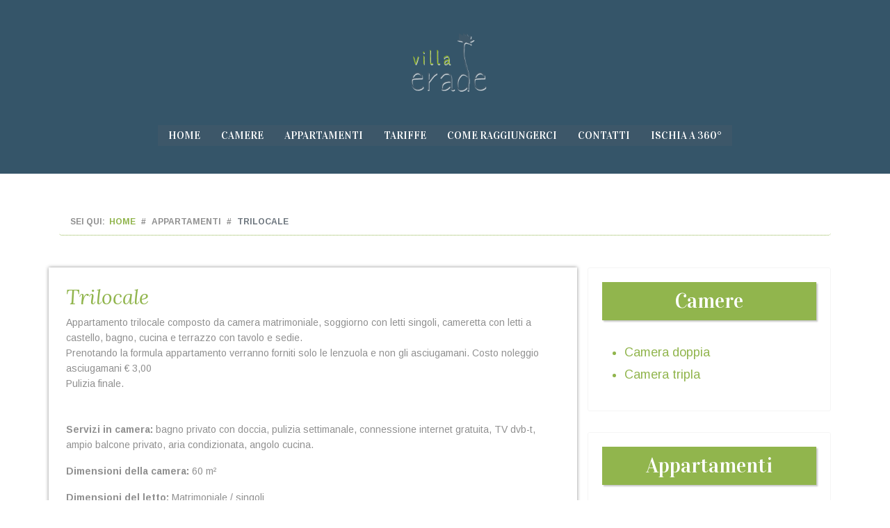

--- FILE ---
content_type: text/html; charset=utf-8
request_url: https://erade.it/appartamenti/trilocale
body_size: 45488
content:

<!doctype html>
<html lang="it-it" dir="ltr">
	<head>
		
			<!-- Google Tag Manager -->
			<script>(function(w,d,s,l,i){w[l]=w[l]||[];w[l].push({'gtm.start':
			new Date().getTime(),event:'gtm.js'});var f=d.getElementsByTagName(s)[0],
			j=d.createElement(s),dl=l!='dataLayer'?'&l='+l:'';j.async=true;j.src=
			'https://www.googletagmanager.com/gtm.js?id='+i+dl;f.parentNode.insertBefore(j,f);
			})(window,document,'script','dataLayer','UA-1386562-7');</script>
			<!-- End Google Tag Manager -->
			
		<meta name="viewport" content="width=device-width, initial-scale=1, shrink-to-fit=no">
		<meta charset="utf-8">
	<meta name="generator" content="Pointel Communication Spa - Dal 1996 offre servizi di Internet Service Provider">
	<title>Villa Erade - Trilocale</title>
	<link href="/images/greenery/favicon.ico" rel="icon" type="image/vnd.microsoft.icon">
<link href="/media/com_solidres/assets/css/jquery/themes/base/jquery-ui.min.css?1.13.2" rel="stylesheet" nonce="YzVmMjM2MDcyYzJiYTdjYWI1NDIwZjk2Mjg0NzY1ZWVhNjI0MGMxNzU0ZWNkMDNmNDQ5YTI2MmVjOWI1YjQxMmJiZTdlODBjNmE0Njg4ZDhhZTEwMjYwODNlMjQ3ZWY4ODlhNmZkYWQwM2QwN2EwZDBiNjIxOTllNjE1NWI2YTU=" />
	<link href="/media/vendor/joomla-custom-elements/css/joomla-alert.min.css?0.2.0" rel="stylesheet" nonce="YzVmMjM2MDcyYzJiYTdjYWI1NDIwZjk2Mjg0NzY1ZWVhNjI0MGMxNzU0ZWNkMDNmNDQ5YTI2MmVjOWI1YjQxMmJiZTdlODBjNmE0Njg4ZDhhZTEwMjYwODNlMjQ3ZWY4ODlhNmZkYWQwM2QwN2EwZDBiNjIxOTllNjE1NWI2YTU=" />
	<link href="/media/com_solidres/assets/css/main.min.css?d49f85b7e7f32f5e4eeb6f3017d5ef9b" rel="stylesheet" nonce="YzVmMjM2MDcyYzJiYTdjYWI1NDIwZjk2Mjg0NzY1ZWVhNjI0MGMxNzU0ZWNkMDNmNDQ5YTI2MmVjOWI1YjQxMmJiZTdlODBjNmE0Njg4ZDhhZTEwMjYwODNlMjQ3ZWY4ODlhNmZkYWQwM2QwN2EwZDBiNjIxOTllNjE1NWI2YTU=" />
	<link href="/media/com_solidres/assets/css/colorbox.css?d49f85b7e7f32f5e4eeb6f3017d5ef9b" rel="stylesheet" nonce="YzVmMjM2MDcyYzJiYTdjYWI1NDIwZjk2Mjg0NzY1ZWVhNjI0MGMxNzU0ZWNkMDNmNDQ5YTI2MmVjOWI1YjQxMmJiZTdlODBjNmE0Njg4ZDhhZTEwMjYwODNlMjQ3ZWY4ODlhNmZkYWQwM2QwN2EwZDBiNjIxOTllNjE1NWI2YTU=" />
	<link href="/media/plg_solidres_camera_slideshow/assets/css/camera.min.css?cc7853f0bdaa7044fd342bfc2bc79173" rel="stylesheet" nonce="YzVmMjM2MDcyYzJiYTdjYWI1NDIwZjk2Mjg0NzY1ZWVhNjI0MGMxNzU0ZWNkMDNmNDQ5YTI2MmVjOWI1YjQxMmJiZTdlODBjNmE0Njg4ZDhhZTEwMjYwODNlMjQ3ZWY4ODlhNmZkYWQwM2QwN2EwZDBiNjIxOTllNjE1NWI2YTU=" />
	<link href="/media/com_speedytranslate/css/speedy.css?40393716c1eb0e2737788decc3c975cd" rel="stylesheet" nonce="YzVmMjM2MDcyYzJiYTdjYWI1NDIwZjk2Mjg0NzY1ZWVhNjI0MGMxNzU0ZWNkMDNmNDQ5YTI2MmVjOWI1YjQxMmJiZTdlODBjNmE0Njg4ZDhhZTEwMjYwODNlMjQ3ZWY4ODlhNmZkYWQwM2QwN2EwZDBiNjIxOTllNjE1NWI2YTU=" />
	<link href="/media/plg_system_jcepro/site/css/content.min.css?86aa0286b6232c4a5b58f892ce080277" rel="stylesheet" nonce="YzVmMjM2MDcyYzJiYTdjYWI1NDIwZjk2Mjg0NzY1ZWVhNjI0MGMxNzU0ZWNkMDNmNDQ5YTI2MmVjOWI1YjQxMmJiZTdlODBjNmE0Njg4ZDhhZTEwMjYwODNlMjQ3ZWY4ODlhNmZkYWQwM2QwN2EwZDBiNjIxOTllNjE1NWI2YTU=" />
	<link href="/media/plg_system_jcemediabox/css/jcemediabox.min.css?2c837ab2c7cadbdc35b5bd7115e9eff1" rel="stylesheet" nonce="YzVmMjM2MDcyYzJiYTdjYWI1NDIwZjk2Mjg0NzY1ZWVhNjI0MGMxNzU0ZWNkMDNmNDQ5YTI2MmVjOWI1YjQxMmJiZTdlODBjNmE0Njg4ZDhhZTEwMjYwODNlMjQ3ZWY4ODlhNmZkYWQwM2QwN2EwZDBiNjIxOTllNjE1NWI2YTU=" />
	<link href="//fonts.googleapis.com/css?family=Arimo:100,100i,200,200i,300,300i,400,400i,500,500i,600,600i,700,700i,800,800i,900,900i&amp;subset=latin&amp;display=swap" rel="stylesheet" media="none" onload="media=&quot;all&quot;" nonce="YzVmMjM2MDcyYzJiYTdjYWI1NDIwZjk2Mjg0NzY1ZWVhNjI0MGMxNzU0ZWNkMDNmNDQ5YTI2MmVjOWI1YjQxMmJiZTdlODBjNmE0Njg4ZDhhZTEwMjYwODNlMjQ3ZWY4ODlhNmZkYWQwM2QwN2EwZDBiNjIxOTllNjE1NWI2YTU=" />
	<link href="//fonts.googleapis.com/css?family=Vidaloka:100,100i,200,200i,300,300i,400,400i,500,500i,600,600i,700,700i,800,800i,900,900i&amp;subset=latin&amp;display=swap" rel="stylesheet" media="none" onload="media=&quot;all&quot;" nonce="YzVmMjM2MDcyYzJiYTdjYWI1NDIwZjk2Mjg0NzY1ZWVhNjI0MGMxNzU0ZWNkMDNmNDQ5YTI2MmVjOWI1YjQxMmJiZTdlODBjNmE0Njg4ZDhhZTEwMjYwODNlMjQ3ZWY4ODlhNmZkYWQwM2QwN2EwZDBiNjIxOTllNjE1NWI2YTU=" />
	<link href="/templates/greenery/css/bootstrap.min.css" rel="stylesheet" nonce="YzVmMjM2MDcyYzJiYTdjYWI1NDIwZjk2Mjg0NzY1ZWVhNjI0MGMxNzU0ZWNkMDNmNDQ5YTI2MmVjOWI1YjQxMmJiZTdlODBjNmE0Njg4ZDhhZTEwMjYwODNlMjQ3ZWY4ODlhNmZkYWQwM2QwN2EwZDBiNjIxOTllNjE1NWI2YTU=" />
	<link href="/plugins/system/helixultimate/assets/css/system-j4.min.css" rel="stylesheet" nonce="YzVmMjM2MDcyYzJiYTdjYWI1NDIwZjk2Mjg0NzY1ZWVhNjI0MGMxNzU0ZWNkMDNmNDQ5YTI2MmVjOWI1YjQxMmJiZTdlODBjNmE0Njg4ZDhhZTEwMjYwODNlMjQ3ZWY4ODlhNmZkYWQwM2QwN2EwZDBiNjIxOTllNjE1NWI2YTU=" />
	<link href="/media/system/css/joomla-fontawesome.min.css?cc7853f0bdaa7044fd342bfc2bc79173" rel="stylesheet" nonce="YzVmMjM2MDcyYzJiYTdjYWI1NDIwZjk2Mjg0NzY1ZWVhNjI0MGMxNzU0ZWNkMDNmNDQ5YTI2MmVjOWI1YjQxMmJiZTdlODBjNmE0Njg4ZDhhZTEwMjYwODNlMjQ3ZWY4ODlhNmZkYWQwM2QwN2EwZDBiNjIxOTllNjE1NWI2YTU=" />
	<link href="/templates/greenery/css/template.css" rel="stylesheet" nonce="YzVmMjM2MDcyYzJiYTdjYWI1NDIwZjk2Mjg0NzY1ZWVhNjI0MGMxNzU0ZWNkMDNmNDQ5YTI2MmVjOWI1YjQxMmJiZTdlODBjNmE0Njg4ZDhhZTEwMjYwODNlMjQ3ZWY4ODlhNmZkYWQwM2QwN2EwZDBiNjIxOTllNjE1NWI2YTU=" />
	<link href="/templates/greenery/css/presets/preset1.css" rel="stylesheet" nonce="YzVmMjM2MDcyYzJiYTdjYWI1NDIwZjk2Mjg0NzY1ZWVhNjI0MGMxNzU0ZWNkMDNmNDQ5YTI2MmVjOWI1YjQxMmJiZTdlODBjNmE0Njg4ZDhhZTEwMjYwODNlMjQ3ZWY4ODlhNmZkYWQwM2QwN2EwZDBiNjIxOTllNjE1NWI2YTU=" />
	<link href="/templates/greenery/css/custom.css" rel="stylesheet" nonce="YzVmMjM2MDcyYzJiYTdjYWI1NDIwZjk2Mjg0NzY1ZWVhNjI0MGMxNzU0ZWNkMDNmNDQ5YTI2MmVjOWI1YjQxMmJiZTdlODBjNmE0Njg4ZDhhZTEwMjYwODNlMjQ3ZWY4ODlhNmZkYWQwM2QwN2EwZDBiNjIxOTllNjE1NWI2YTU=" />
	<style nonce="YzVmMjM2MDcyYzJiYTdjYWI1NDIwZjk2Mjg0NzY1ZWVhNjI0MGMxNzU0ZWNkMDNmNDQ5YTI2MmVjOWI1YjQxMmJiZTdlODBjNmE0Njg4ZDhhZTEwMjYwODNlMjQ3ZWY4ODlhNmZkYWQwM2QwN2EwZDBiNjIxOTllNjE1NWI2YTU=">body{font-family: 'Arimo', sans-serif;font-size: 14px;text-decoration: none;}
</style>
	<style nonce="YzVmMjM2MDcyYzJiYTdjYWI1NDIwZjk2Mjg0NzY1ZWVhNjI0MGMxNzU0ZWNkMDNmNDQ5YTI2MmVjOWI1YjQxMmJiZTdlODBjNmE0Njg4ZDhhZTEwMjYwODNlMjQ3ZWY4ODlhNmZkYWQwM2QwN2EwZDBiNjIxOTllNjE1NWI2YTU=">h1{font-family: 'Vidaloka', sans-serif;text-decoration: none;}
</style>
	<style nonce="YzVmMjM2MDcyYzJiYTdjYWI1NDIwZjk2Mjg0NzY1ZWVhNjI0MGMxNzU0ZWNkMDNmNDQ5YTI2MmVjOWI1YjQxMmJiZTdlODBjNmE0Njg4ZDhhZTEwMjYwODNlMjQ3ZWY4ODlhNmZkYWQwM2QwN2EwZDBiNjIxOTllNjE1NWI2YTU=">h2{font-family: 'Vidaloka', sans-serif;text-decoration: none;}
</style>
	<style nonce="YzVmMjM2MDcyYzJiYTdjYWI1NDIwZjk2Mjg0NzY1ZWVhNjI0MGMxNzU0ZWNkMDNmNDQ5YTI2MmVjOWI1YjQxMmJiZTdlODBjNmE0Njg4ZDhhZTEwMjYwODNlMjQ3ZWY4ODlhNmZkYWQwM2QwN2EwZDBiNjIxOTllNjE1NWI2YTU=">h3{font-family: 'Vidaloka', sans-serif;text-decoration: none;}
</style>
	<style nonce="YzVmMjM2MDcyYzJiYTdjYWI1NDIwZjk2Mjg0NzY1ZWVhNjI0MGMxNzU0ZWNkMDNmNDQ5YTI2MmVjOWI1YjQxMmJiZTdlODBjNmE0Njg4ZDhhZTEwMjYwODNlMjQ3ZWY4ODlhNmZkYWQwM2QwN2EwZDBiNjIxOTllNjE1NWI2YTU=">h4{font-family: 'Vidaloka', sans-serif;text-decoration: none;}
</style>
	<style nonce="YzVmMjM2MDcyYzJiYTdjYWI1NDIwZjk2Mjg0NzY1ZWVhNjI0MGMxNzU0ZWNkMDNmNDQ5YTI2MmVjOWI1YjQxMmJiZTdlODBjNmE0Njg4ZDhhZTEwMjYwODNlMjQ3ZWY4ODlhNmZkYWQwM2QwN2EwZDBiNjIxOTllNjE1NWI2YTU=">h5{font-family: 'Vidaloka', sans-serif;text-decoration: none;}
</style>
	<style nonce="YzVmMjM2MDcyYzJiYTdjYWI1NDIwZjk2Mjg0NzY1ZWVhNjI0MGMxNzU0ZWNkMDNmNDQ5YTI2MmVjOWI1YjQxMmJiZTdlODBjNmE0Njg4ZDhhZTEwMjYwODNlMjQ3ZWY4ODlhNmZkYWQwM2QwN2EwZDBiNjIxOTllNjE1NWI2YTU=">h6{font-family: 'Vidaloka', sans-serif;text-decoration: none;}
</style>
	<style nonce="YzVmMjM2MDcyYzJiYTdjYWI1NDIwZjk2Mjg0NzY1ZWVhNjI0MGMxNzU0ZWNkMDNmNDQ5YTI2MmVjOWI1YjQxMmJiZTdlODBjNmE0Njg4ZDhhZTEwMjYwODNlMjQ3ZWY4ODlhNmZkYWQwM2QwN2EwZDBiNjIxOTllNjE1NWI2YTU=">.sp-megamenu-parent > li > a, .sp-megamenu-parent > li > span, .sp-megamenu-parent .sp-dropdown li.sp-menu-item > a{font-family: 'Vidaloka', sans-serif;font-size: 15px;text-decoration: none;}
</style>
	<style nonce="YzVmMjM2MDcyYzJiYTdjYWI1NDIwZjk2Mjg0NzY1ZWVhNjI0MGMxNzU0ZWNkMDNmNDQ5YTI2MmVjOWI1YjQxMmJiZTdlODBjNmE0Njg4ZDhhZTEwMjYwODNlMjQ3ZWY4ODlhNmZkYWQwM2QwN2EwZDBiNjIxOTllNjE1NWI2YTU=">.menu.nav-pills > li > a, .menu.nav-pills > li > span, .menu.nav-pills .sp-dropdown li.sp-menu-item > a{font-family: 'Vidaloka', sans-serif;font-size: 15px;text-decoration: none;}
</style>
	<style nonce="YzVmMjM2MDcyYzJiYTdjYWI1NDIwZjk2Mjg0NzY1ZWVhNjI0MGMxNzU0ZWNkMDNmNDQ5YTI2MmVjOWI1YjQxMmJiZTdlODBjNmE0Njg4ZDhhZTEwMjYwODNlMjQ3ZWY4ODlhNmZkYWQwM2QwN2EwZDBiNjIxOTllNjE1NWI2YTU=">.logo-image {height:100px;}.logo-image-phone {height:100px;}</style>
	<style nonce="YzVmMjM2MDcyYzJiYTdjYWI1NDIwZjk2Mjg0NzY1ZWVhNjI0MGMxNzU0ZWNkMDNmNDQ5YTI2MmVjOWI1YjQxMmJiZTdlODBjNmE0Njg4ZDhhZTEwMjYwODNlMjQ3ZWY4ODlhNmZkYWQwM2QwN2EwZDBiNjIxOTllNjE1NWI2YTU=">@media(max-width: 992px) {.logo-image {height: 36px;}.logo-image-phone {height: 36px;}}</style>
	<style nonce="YzVmMjM2MDcyYzJiYTdjYWI1NDIwZjk2Mjg0NzY1ZWVhNjI0MGMxNzU0ZWNkMDNmNDQ5YTI2MmVjOWI1YjQxMmJiZTdlODBjNmE0Njg4ZDhhZTEwMjYwODNlMjQ3ZWY4ODlhNmZkYWQwM2QwN2EwZDBiNjIxOTllNjE1NWI2YTU=">@media(max-width: 576px) {.logo-image {height: 36px;}.logo-image-phone {height: 36px;}}</style>
<script src="/media/vendor/jquery/js/jquery.min.js?3.7.1" nonce="YzVmMjM2MDcyYzJiYTdjYWI1NDIwZjk2Mjg0NzY1ZWVhNjI0MGMxNzU0ZWNkMDNmNDQ5YTI2MmVjOWI1YjQxMmJiZTdlODBjNmE0Njg4ZDhhZTEwMjYwODNlMjQ3ZWY4ODlhNmZkYWQwM2QwN2EwZDBiNjIxOTllNjE1NWI2YTU="></script>
	<script src="/media/com_solidres/assets/js/jquery/ui/jquery-ui.min.js?1.13.2" nonce="YzVmMjM2MDcyYzJiYTdjYWI1NDIwZjk2Mjg0NzY1ZWVhNjI0MGMxNzU0ZWNkMDNmNDQ5YTI2MmVjOWI1YjQxMmJiZTdlODBjNmE0Njg4ZDhhZTEwMjYwODNlMjQ3ZWY4ODlhNmZkYWQwM2QwN2EwZDBiNjIxOTllNjE1NWI2YTU="></script>
	<script src="/media/legacy/js/jquery-noconflict.min.js?647005fc12b79b3ca2bb30c059899d5994e3e34d" nonce="YzVmMjM2MDcyYzJiYTdjYWI1NDIwZjk2Mjg0NzY1ZWVhNjI0MGMxNzU0ZWNkMDNmNDQ5YTI2MmVjOWI1YjQxMmJiZTdlODBjNmE0Njg4ZDhhZTEwMjYwODNlMjQ3ZWY4ODlhNmZkYWQwM2QwN2EwZDBiNjIxOTllNjE1NWI2YTU="></script>
	<script type="application/json" class="joomla-script-options new" nonce="YzVmMjM2MDcyYzJiYTdjYWI1NDIwZjk2Mjg0NzY1ZWVhNjI0MGMxNzU0ZWNkMDNmNDQ5YTI2MmVjOWI1YjQxMmJiZTdlODBjNmE0Njg4ZDhhZTEwMjYwODNlMjQ3ZWY4ODlhNmZkYWQwM2QwN2EwZDBiNjIxOTllNjE1NWI2YTU=">{"com_speedytranslate":{"languages":[{"lang_id":2,"asset_id":189,"lang_code":"it-IT","title":"Italiano","title_native":"Italiano","sef":"it","image":"it","description":"","metakey":"","metadesc":"","sitename":"","published":1,"access":1,"ordering":3,"flag":"<img title=\"Italiano\" src=\"\/media\/mod_languages\/images\/it.gif\" alt=\"it\">","is_default":true},{"lang_id":1,"asset_id":188,"lang_code":"en-GB","title":"Inglese","title_native":"Inglese","sef":"en","image":"en","description":"","metakey":"","metadesc":"","sitename":"","published":1,"access":1,"ordering":2,"flag":"<img title=\"Inglese\" src=\"\/media\/mod_languages\/images\/en.gif\" alt=\"en\">","is_default":false}],"enableInlineTranslation":1,"inlineTranslationExcludeComps":"","inlineTranslationActiveComp":"com_solidres"},"com_solidres.general":{"JVersion":4,"ChannelManager":0,"AutoScroll":1,"AutoScrollTariff":1,"EnableUnoccupiedPricing":0,"MinLengthOfStay":1,"MinDaysBookInAdvance":0,"MaxDaysBookInAdvance":0,"DatePickerMonthNum":1,"WeekStartDay":1,"DateFormat":"m-d-Y","DateFormatJS":"mm-dd-yy","GoogleMapsAPIKey":"AIzaSyAdritz4qEAS2AKIpVzR91dICpo38G5PIE"},"data":{"breakpoints":{"tablet":991,"mobile":480},"header":{"stickyOffset":"100"}},"joomla.jtext":{"SPT_CLOSE":"Close","SPT_USE_TRANSLATION":"Use this translation","PLG_COMPLEXTARIFF_WEEKLY_MODE_TIPS":"For rate plan with mode = Weekly, each month is divided into 4 date ranges by default, please make sure that you fill these 4 date ranges (non-overlapping) to make sure the price is calculated correctly.","ERROR":"Errore","MESSAGE":"Inserisci il periodo, il n. di persone e la la tipologia di alloggiamento (camera o appartamento)","NOTICE":"Avviso","WARNING":"Attenzione","JCLOSE":"Chiudi","JOK":"OK","JOPEN":"Apri"},"system.paths":{"root":"","rootFull":"https:\/\/erade.it\/","base":"","baseFull":"https:\/\/erade.it\/"},"csrf.token":"b81d5fe4081d038e8a36048d60535f8d"}</script>
	<script src="/media/system/js/core.min.js?37ffe4186289eba9c5df81bea44080aff77b9684" nonce="YzVmMjM2MDcyYzJiYTdjYWI1NDIwZjk2Mjg0NzY1ZWVhNjI0MGMxNzU0ZWNkMDNmNDQ5YTI2MmVjOWI1YjQxMmJiZTdlODBjNmE0Njg4ZDhhZTEwMjYwODNlMjQ3ZWY4ODlhNmZkYWQwM2QwN2EwZDBiNjIxOTllNjE1NWI2YTU="></script>
	<script src="/media/com_solidres/assets/js/validate/jquery.validate.min.js?1.12.0" nonce="YzVmMjM2MDcyYzJiYTdjYWI1NDIwZjk2Mjg0NzY1ZWVhNjI0MGMxNzU0ZWNkMDNmNDQ5YTI2MmVjOWI1YjQxMmJiZTdlODBjNmE0Njg4ZDhhZTEwMjYwODNlMjQ3ZWY4ODlhNmZkYWQwM2QwN2EwZDBiNjIxOTllNjE1NWI2YTU="></script>
	<script src="/media/vendor/bootstrap/js/bootstrap-es5.min.js?5.3.2" nomodule defer nonce="YzVmMjM2MDcyYzJiYTdjYWI1NDIwZjk2Mjg0NzY1ZWVhNjI0MGMxNzU0ZWNkMDNmNDQ5YTI2MmVjOWI1YjQxMmJiZTdlODBjNmE0Njg4ZDhhZTEwMjYwODNlMjQ3ZWY4ODlhNmZkYWQwM2QwN2EwZDBiNjIxOTllNjE1NWI2YTU="></script>
	<script src="/media/com_solidres/assets/js/noconflict.js?b1179856b0372cb8777975cb658548ac" nonce="YzVmMjM2MDcyYzJiYTdjYWI1NDIwZjk2Mjg0NzY1ZWVhNjI0MGMxNzU0ZWNkMDNmNDQ5YTI2MmVjOWI1YjQxMmJiZTdlODBjNmE0Njg4ZDhhZTEwMjYwODNlMjQ3ZWY4ODlhNmZkYWQwM2QwN2EwZDBiNjIxOTllNjE1NWI2YTU="></script>
	<script src="/media/system/js/showon-es5.min.js?0e293ba9dec283752e25f4e1d5eb0a6f8c07d3be" defer nomodule nonce="YzVmMjM2MDcyYzJiYTdjYWI1NDIwZjk2Mjg0NzY1ZWVhNjI0MGMxNzU0ZWNkMDNmNDQ5YTI2MmVjOWI1YjQxMmJiZTdlODBjNmE0Njg4ZDhhZTEwMjYwODNlMjQ3ZWY4ODlhNmZkYWQwM2QwN2EwZDBiNjIxOTllNjE1NWI2YTU="></script>
	<script src="/media/system/js/messages-es5.min.js?c29829fd2432533d05b15b771f86c6637708bd9d" nomodule defer nonce="YzVmMjM2MDcyYzJiYTdjYWI1NDIwZjk2Mjg0NzY1ZWVhNjI0MGMxNzU0ZWNkMDNmNDQ5YTI2MmVjOWI1YjQxMmJiZTdlODBjNmE0Njg4ZDhhZTEwMjYwODNlMjQ3ZWY4ODlhNmZkYWQwM2QwN2EwZDBiNjIxOTllNjE1NWI2YTU="></script>
	<script src="/media/com_solidres/assets/js/validate/additional-methods.min.js?1.12.0" nonce="YzVmMjM2MDcyYzJiYTdjYWI1NDIwZjk2Mjg0NzY1ZWVhNjI0MGMxNzU0ZWNkMDNmNDQ5YTI2MmVjOWI1YjQxMmJiZTdlODBjNmE0Njg4ZDhhZTEwMjYwODNlMjQ3ZWY4ODlhNmZkYWQwM2QwN2EwZDBiNjIxOTllNjE1NWI2YTU="></script>
	<script src="/media/vendor/bootstrap/js/popover.min.js?5.3.2" type="module" nonce="YzVmMjM2MDcyYzJiYTdjYWI1NDIwZjk2Mjg0NzY1ZWVhNjI0MGMxNzU0ZWNkMDNmNDQ5YTI2MmVjOWI1YjQxMmJiZTdlODBjNmE0Njg4ZDhhZTEwMjYwODNlMjQ3ZWY4ODlhNmZkYWQwM2QwN2EwZDBiNjIxOTllNjE1NWI2YTU="></script>
	<script src="/media/com_solidres/assets/js/site.min.js?b1179856b0372cb8777975cb658548ac" nonce="YzVmMjM2MDcyYzJiYTdjYWI1NDIwZjk2Mjg0NzY1ZWVhNjI0MGMxNzU0ZWNkMDNmNDQ5YTI2MmVjOWI1YjQxMmJiZTdlODBjNmE0Njg4ZDhhZTEwMjYwODNlMjQ3ZWY4ODlhNmZkYWQwM2QwN2EwZDBiNjIxOTllNjE1NWI2YTU="></script>
	<script src="/media/vendor/bootstrap/js/alert.min.js?5.3.2" type="module" nonce="YzVmMjM2MDcyYzJiYTdjYWI1NDIwZjk2Mjg0NzY1ZWVhNjI0MGMxNzU0ZWNkMDNmNDQ5YTI2MmVjOWI1YjQxMmJiZTdlODBjNmE0Njg4ZDhhZTEwMjYwODNlMjQ3ZWY4ODlhNmZkYWQwM2QwN2EwZDBiNjIxOTllNjE1NWI2YTU="></script>
	<script src="/media/vendor/bootstrap/js/button.min.js?5.3.2" type="module" nonce="YzVmMjM2MDcyYzJiYTdjYWI1NDIwZjk2Mjg0NzY1ZWVhNjI0MGMxNzU0ZWNkMDNmNDQ5YTI2MmVjOWI1YjQxMmJiZTdlODBjNmE0Njg4ZDhhZTEwMjYwODNlMjQ3ZWY4ODlhNmZkYWQwM2QwN2EwZDBiNjIxOTllNjE1NWI2YTU="></script>
	<script src="/media/vendor/bootstrap/js/carousel.min.js?5.3.2" type="module" nonce="YzVmMjM2MDcyYzJiYTdjYWI1NDIwZjk2Mjg0NzY1ZWVhNjI0MGMxNzU0ZWNkMDNmNDQ5YTI2MmVjOWI1YjQxMmJiZTdlODBjNmE0Njg4ZDhhZTEwMjYwODNlMjQ3ZWY4ODlhNmZkYWQwM2QwN2EwZDBiNjIxOTllNjE1NWI2YTU="></script>
	<script src="/media/vendor/bootstrap/js/collapse.min.js?5.3.2" type="module" nonce="YzVmMjM2MDcyYzJiYTdjYWI1NDIwZjk2Mjg0NzY1ZWVhNjI0MGMxNzU0ZWNkMDNmNDQ5YTI2MmVjOWI1YjQxMmJiZTdlODBjNmE0Njg4ZDhhZTEwMjYwODNlMjQ3ZWY4ODlhNmZkYWQwM2QwN2EwZDBiNjIxOTllNjE1NWI2YTU="></script>
	<script src="/media/vendor/bootstrap/js/dropdown.min.js?5.3.2" type="module" nonce="YzVmMjM2MDcyYzJiYTdjYWI1NDIwZjk2Mjg0NzY1ZWVhNjI0MGMxNzU0ZWNkMDNmNDQ5YTI2MmVjOWI1YjQxMmJiZTdlODBjNmE0Njg4ZDhhZTEwMjYwODNlMjQ3ZWY4ODlhNmZkYWQwM2QwN2EwZDBiNjIxOTllNjE1NWI2YTU="></script>
	<script src="/media/vendor/bootstrap/js/modal.min.js?5.3.2" type="module" nonce="YzVmMjM2MDcyYzJiYTdjYWI1NDIwZjk2Mjg0NzY1ZWVhNjI0MGMxNzU0ZWNkMDNmNDQ5YTI2MmVjOWI1YjQxMmJiZTdlODBjNmE0Njg4ZDhhZTEwMjYwODNlMjQ3ZWY4ODlhNmZkYWQwM2QwN2EwZDBiNjIxOTllNjE1NWI2YTU="></script>
	<script src="/media/vendor/bootstrap/js/offcanvas.min.js?5.3.2" type="module" nonce="YzVmMjM2MDcyYzJiYTdjYWI1NDIwZjk2Mjg0NzY1ZWVhNjI0MGMxNzU0ZWNkMDNmNDQ5YTI2MmVjOWI1YjQxMmJiZTdlODBjNmE0Njg4ZDhhZTEwMjYwODNlMjQ3ZWY4ODlhNmZkYWQwM2QwN2EwZDBiNjIxOTllNjE1NWI2YTU="></script>
	<script src="/media/vendor/bootstrap/js/scrollspy.min.js?5.3.2" type="module" nonce="YzVmMjM2MDcyYzJiYTdjYWI1NDIwZjk2Mjg0NzY1ZWVhNjI0MGMxNzU0ZWNkMDNmNDQ5YTI2MmVjOWI1YjQxMmJiZTdlODBjNmE0Njg4ZDhhZTEwMjYwODNlMjQ3ZWY4ODlhNmZkYWQwM2QwN2EwZDBiNjIxOTllNjE1NWI2YTU="></script>
	<script src="/media/vendor/bootstrap/js/tab.min.js?5.3.2" type="module" nonce="YzVmMjM2MDcyYzJiYTdjYWI1NDIwZjk2Mjg0NzY1ZWVhNjI0MGMxNzU0ZWNkMDNmNDQ5YTI2MmVjOWI1YjQxMmJiZTdlODBjNmE0Njg4ZDhhZTEwMjYwODNlMjQ3ZWY4ODlhNmZkYWQwM2QwN2EwZDBiNjIxOTllNjE1NWI2YTU="></script>
	<script src="/media/vendor/bootstrap/js/toast.min.js?5.3.2" type="module" nonce="YzVmMjM2MDcyYzJiYTdjYWI1NDIwZjk2Mjg0NzY1ZWVhNjI0MGMxNzU0ZWNkMDNmNDQ5YTI2MmVjOWI1YjQxMmJiZTdlODBjNmE0Njg4ZDhhZTEwMjYwODNlMjQ3ZWY4ODlhNmZkYWQwM2QwN2EwZDBiNjIxOTllNjE1NWI2YTU="></script>
	<script src="/media/system/js/showon.min.js?f79c256660e2c0ca2179cf7f3168ea8143e1af82" type="module" nonce="YzVmMjM2MDcyYzJiYTdjYWI1NDIwZjk2Mjg0NzY1ZWVhNjI0MGMxNzU0ZWNkMDNmNDQ5YTI2MmVjOWI1YjQxMmJiZTdlODBjNmE0Njg4ZDhhZTEwMjYwODNlMjQ3ZWY4ODlhNmZkYWQwM2QwN2EwZDBiNjIxOTllNjE1NWI2YTU="></script>
	<script src="/media/com_solidres/assets/js/common.min.js?b1179856b0372cb8777975cb658548ac" nonce="YzVmMjM2MDcyYzJiYTdjYWI1NDIwZjk2Mjg0NzY1ZWVhNjI0MGMxNzU0ZWNkMDNmNDQ5YTI2MmVjOWI1YjQxMmJiZTdlODBjNmE0Njg4ZDhhZTEwMjYwODNlMjQ3ZWY4ODlhNmZkYWQwM2QwN2EwZDBiNjIxOTllNjE1NWI2YTU="></script>
	<script src="/media/system/js/messages.min.js?7f7aa28ac8e8d42145850e8b45b3bc82ff9a6411" type="module" nonce="YzVmMjM2MDcyYzJiYTdjYWI1NDIwZjk2Mjg0NzY1ZWVhNjI0MGMxNzU0ZWNkMDNmNDQ5YTI2MmVjOWI1YjQxMmJiZTdlODBjNmE0Njg4ZDhhZTEwMjYwODNlMjQ3ZWY4ODlhNmZkYWQwM2QwN2EwZDBiNjIxOTllNjE1NWI2YTU="></script>
	<script src="/media/com_solidres/assets/js/colorbox/jquery.colorbox.min.js?d49f85b7e7f32f5e4eeb6f3017d5ef9b" nonce="YzVmMjM2MDcyYzJiYTdjYWI1NDIwZjk2Mjg0NzY1ZWVhNjI0MGMxNzU0ZWNkMDNmNDQ5YTI2MmVjOWI1YjQxMmJiZTdlODBjNmE0Njg4ZDhhZTEwMjYwODNlMjQ3ZWY4ODlhNmZkYWQwM2QwN2EwZDBiNjIxOTllNjE1NWI2YTU="></script>
	<script src="/media/com_solidres/assets/js/colorbox/i18n/jquery.colorbox-it-IT.js?d49f85b7e7f32f5e4eeb6f3017d5ef9b" nonce="YzVmMjM2MDcyYzJiYTdjYWI1NDIwZjk2Mjg0NzY1ZWVhNjI0MGMxNzU0ZWNkMDNmNDQ5YTI2MmVjOWI1YjQxMmJiZTdlODBjNmE0Njg4ZDhhZTEwMjYwODNlMjQ3ZWY4ODlhNmZkYWQwM2QwN2EwZDBiNjIxOTllNjE1NWI2YTU="></script>
	<script src="/media/plg_solidres_camera_slideshow/assets/js/camera/jquery.easing.1.3.js?cc7853f0bdaa7044fd342bfc2bc79173" nonce="YzVmMjM2MDcyYzJiYTdjYWI1NDIwZjk2Mjg0NzY1ZWVhNjI0MGMxNzU0ZWNkMDNmNDQ5YTI2MmVjOWI1YjQxMmJiZTdlODBjNmE0Njg4ZDhhZTEwMjYwODNlMjQ3ZWY4ODlhNmZkYWQwM2QwN2EwZDBiNjIxOTllNjE1NWI2YTU="></script>
	<script src="/media/plg_solidres_camera_slideshow/assets/js/camera/camera.min.js?cc7853f0bdaa7044fd342bfc2bc79173" nonce="YzVmMjM2MDcyYzJiYTdjYWI1NDIwZjk2Mjg0NzY1ZWVhNjI0MGMxNzU0ZWNkMDNmNDQ5YTI2MmVjOWI1YjQxMmJiZTdlODBjNmE0Njg4ZDhhZTEwMjYwODNlMjQ3ZWY4ODlhNmZkYWQwM2QwN2EwZDBiNjIxOTllNjE1NWI2YTU="></script>
	<script src="/media/com_speedytranslate/js/noconflict.js?40393716c1eb0e2737788decc3c975cd" nonce="YzVmMjM2MDcyYzJiYTdjYWI1NDIwZjk2Mjg0NzY1ZWVhNjI0MGMxNzU0ZWNkMDNmNDQ5YTI2MmVjOWI1YjQxMmJiZTdlODBjNmE0Njg4ZDhhZTEwMjYwODNlMjQ3ZWY4ODlhNmZkYWQwM2QwN2EwZDBiNjIxOTllNjE1NWI2YTU="></script>
	<script src="/media/com_speedytranslate/js/speedy.js?40393716c1eb0e2737788decc3c975cd" nonce="YzVmMjM2MDcyYzJiYTdjYWI1NDIwZjk2Mjg0NzY1ZWVhNjI0MGMxNzU0ZWNkMDNmNDQ5YTI2MmVjOWI1YjQxMmJiZTdlODBjNmE0Njg4ZDhhZTEwMjYwODNlMjQ3ZWY4ODlhNmZkYWQwM2QwN2EwZDBiNjIxOTllNjE1NWI2YTU="></script>
	<script src="/media/plg_system_jcemediabox/js/jcemediabox.min.js?2c837ab2c7cadbdc35b5bd7115e9eff1" nonce="YzVmMjM2MDcyYzJiYTdjYWI1NDIwZjk2Mjg0NzY1ZWVhNjI0MGMxNzU0ZWNkMDNmNDQ5YTI2MmVjOWI1YjQxMmJiZTdlODBjNmE0Njg4ZDhhZTEwMjYwODNlMjQ3ZWY4ODlhNmZkYWQwM2QwN2EwZDBiNjIxOTllNjE1NWI2YTU="></script>
	<script src="/templates/greenery/js/main.js" nonce="YzVmMjM2MDcyYzJiYTdjYWI1NDIwZjk2Mjg0NzY1ZWVhNjI0MGMxNzU0ZWNkMDNmNDQ5YTI2MmVjOWI1YjQxMmJiZTdlODBjNmE0Njg4ZDhhZTEwMjYwODNlMjQ3ZWY4ODlhNmZkYWQwM2QwN2EwZDBiNjIxOTllNjE1NWI2YTU="></script>
	<script type="application/ld+json" nonce="YzVmMjM2MDcyYzJiYTdjYWI1NDIwZjk2Mjg0NzY1ZWVhNjI0MGMxNzU0ZWNkMDNmNDQ5YTI2MmVjOWI1YjQxMmJiZTdlODBjNmE0Njg4ZDhhZTEwMjYwODNlMjQ3ZWY4ODlhNmZkYWQwM2QwN2EwZDBiNjIxOTllNjE1NWI2YTU=">{"@context":"https://schema.org","@type":"BreadcrumbList","@id":"https://erade.it/#/schema/BreadcrumbList/17","itemListElement":[{"@type":"ListItem","position":1,"item":{"@id":"https://erade.it/","name":"Home"}},{"@type":"ListItem","position":2,"item":{"@id":"https://erade.it/appartamenti/trilocale","name":"Trilocale"}}]}</script>
	<script nonce="YzVmMjM2MDcyYzJiYTdjYWI1NDIwZjk2Mjg0NzY1ZWVhNjI0MGMxNzU0ZWNkMDNmNDQ5YTI2MmVjOWI1YjQxMmJiZTdlODBjNmE0Njg4ZDhhZTEwMjYwODNlMjQ3ZWY4ODlhNmZkYWQwM2QwN2EwZDBiNjIxOTllNjE1NWI2YTU=">
					if (typeof window._plural_text === "undefined") {
						window._plural_text = [];
					}
					
					SpeedyTranslate = window.SpeedyTranslate || {values: {}};
					SpeedyTranslate.values = SpeedyTranslate.values || {};
					SpeedyTranslate.translateService = 'NO';
				</script>
	<script nonce="YzVmMjM2MDcyYzJiYTdjYWI1NDIwZjk2Mjg0NzY1ZWVhNjI0MGMxNzU0ZWNkMDNmNDQ5YTI2MmVjOWI1YjQxMmJiZTdlODBjNmE0Njg4ZDhhZTEwMjYwODNlMjQ3ZWY4ODlhNmZkYWQwM2QwN2EwZDBiNjIxOTllNjE1NWI2YTU=">jQuery(function($){
			setTimeout(function() {
				$("ul.spt-language-tab").each(function(){
					if(!$(this).find(">.active").length){
						$(this).find(">li:eq(0)>a").addClass("active");
					}
				});
			}, 300);			
		});</script>
	<script nonce="YzVmMjM2MDcyYzJiYTdjYWI1NDIwZjk2Mjg0NzY1ZWVhNjI0MGMxNzU0ZWNkMDNmNDQ5YTI2MmVjOWI1YjQxMmJiZTdlODBjNmE0Njg4ZDhhZTEwMjYwODNlMjQ3ZWY4ODlhNmZkYWQwM2QwN2EwZDBiNjIxOTllNjE1NWI2YTU=">jQuery(document).ready(function($){
				var fields = $("[name^='jform[reservationasset_extra_fields]'],[name^='jform[roomtype_custom_fields]']");
				
				fields.each(function(){
					if(this.nodeName === "INPUT" || this.nodeName === "TEXTAREA" || this.nodeName === "SELECT"){
						var
	                        field = $(this),
	                        value = field.val().toString(),
	                        languages = value.split(/\{\/lang\}/g),
	                        language, target;
	                        
	                    if (languages.length) {
	                        for (var i = 0, n = languages.length; i < n; i++) {
	                            var regexp = new RegExp(/\{lang\s+([^\}]+)\}(.*)/g);
	                            language = regexp.exec($.trim(languages[i]));
	                            
	                            if (language) {
	                                target = field.parents(".spt-tab-content:eq(0)").find("[id^=" + language[1] + "]");
	                                if (target.length) {
	                                    target.find(">input, >textarea, >select").val(language[2]);
	                                }
	                            }
	                        }
	                    }
					}
				});
			});</script>
	<script nonce="YzVmMjM2MDcyYzJiYTdjYWI1NDIwZjk2Mjg0NzY1ZWVhNjI0MGMxNzU0ZWNkMDNmNDQ5YTI2MmVjOWI1YjQxMmJiZTdlODBjNmE0Njg4ZDhhZTEwMjYwODNlMjQ3ZWY4ODlhNmZkYWQwM2QwN2EwZDBiNjIxOTllNjE1NWI2YTU=">
			Solidres.jQuery(document).ready(function($){
				$(".show_map").colorbox({iframe: true, inline: false, width:"95%", height:"90%"});
			});
		</script>
	<script nonce="YzVmMjM2MDcyYzJiYTdjYWI1NDIwZjk2Mjg0NzY1ZWVhNjI0MGMxNzU0ZWNkMDNmNDQ5YTI2MmVjOWI1YjQxMmJiZTdlODBjNmE0Njg4ZDhhZTEwMjYwODNlMjQ3ZWY4ODlhNmZkYWQwM2QwN2EwZDBiNjIxOTllNjE1NWI2YTU=">
			Solidres.jQuery(function ($) {
				$(".sr-photo").colorbox({rel:"sr-photo", transition:"fade", width: "98%", height: "98%", className: "colorbox-w"});
			});
		</script>
	<script nonce="YzVmMjM2MDcyYzJiYTdjYWI1NDIwZjk2Mjg0NzY1ZWVhNjI0MGMxNzU0ZWNkMDNmNDQ5YTI2MmVjOWI1YjQxMmJiZTdlODBjNmE0Njg4ZDhhZTEwMjYwODNlMjQ3ZWY4ODlhNmZkYWQwM2QwN2EwZDBiNjIxOTllNjE1NWI2YTU=">jQuery(document).ready(function(){WfMediabox.init({"base":"\/","theme":"shadow","width":"","height":"","lightbox":0,"shadowbox":0,"icons":1,"overlay":1,"overlay_opacity":0.8,"overlay_color":"#000000","transition_speed":500,"close":2,"labels":{"close":"Close","next":"Next","previous":"Previous","cancel":"Cancel","numbers":"{{numbers}}","numbers_count":"{{current}} of {{total}}","download":"Download"},"swipe":true,"expand_on_click":true});});</script>
	<script nonce="YzVmMjM2MDcyYzJiYTdjYWI1NDIwZjk2Mjg0NzY1ZWVhNjI0MGMxNzU0ZWNkMDNmNDQ5YTI2MmVjOWI1YjQxMmJiZTdlODBjNmE0Njg4ZDhhZTEwMjYwODNlMjQ3ZWY4ODlhNmZkYWQwM2QwN2EwZDBiNjIxOTllNjE1NWI2YTU=">template="greenery";</script>
	</head>
	<body class="site helix-ultimate hu com_solidres com-solidres view-roomtype layout-default task-none itemid-840 it-it ltr layout-fluid offcanvas-init offcanvs-position-left">

		
		
		<div class="body-wrapper">
			<div class="body-innerwrapper">
				
<header id="sp-header" class="full-header full-header-center">
	<div class="container-fluid">
		<div class="container-inner">
			<div class="row align-items-center">
				<!-- Logo -->
				<div id="sp-logo" class="col-auto">
					<div class="sp-column">
													
							<a id="offcanvas-toggler" aria-label="Menu" class="offcanvas-toggler-left d-flex d-lg-none" href="#" aria-hidden="true" title="Menu"><div class="burger-icon"><span></span><span></span><span></span></div></a><div class="logo"><a href="/">
				<img class='logo-image  d-none d-lg-inline-block'
					srcset='https://erade.it/images/logo-villa-erade.png 1x'
					src='https://erade.it/images/logo-villa-erade.png'
					alt='Residence Villa Erade'
				/>
				<img class="logo-image-phone d-inline-block d-lg-none" src="https://erade.it/images/logo-villa-erade.png" alt="Residence Villa Erade" /></a></div>											</div>
				</div>

				<!-- Menu -->
				<div id="sp-menu" class="menu-with-social menu-center col-auto flex-auto">
					<div class="sp-column d-flex justify-content-between align-items-center">
						<div class="menu-with-offcanvas d-flex justify-content-between align-items-center flex-auto">
							<nav class="sp-megamenu-wrapper d-flex" role="navigation"><ul class="sp-megamenu-parent menu-animation-fade-up d-none d-lg-block"><li class="sp-menu-item"><a   href="/" title="Home"  >Home</a></li><li class="sp-menu-item sp-has-child"><span  class="Hotel sp-menu-heading" title="Camere"  >Camere</span><div class="sp-dropdown sp-dropdown-main sp-menu-right" style="width: 240px;"><div class="sp-dropdown-inner"><ul class="sp-dropdown-items"><li class="sp-menu-item"><a   href="/camere/camera-doppia" title="Camera doppia"  >Camera doppia</a></li><li class="sp-menu-item"><a  class="Camere" href="/camere/camera-tripla" title="Camera tripla"  >Camera tripla</a></li></ul></div></div></li><li class="sp-menu-item sp-has-child active"><span  class=" sp-menu-heading" title="Apartments"  >Appartamenti</span><div class="sp-dropdown sp-dropdown-main sp-menu-right" style="width: 240px;"><div class="sp-dropdown-inner"><ul class="sp-dropdown-items"><li class="sp-menu-item"><a   href="/appartamenti/monolocale"  >Monolocale</a></li><li class="sp-menu-item"><a   href="/appartamenti/bilocale" title="Bilocale"  >Bilocale</a></li><li class="sp-menu-item current-item active"><a aria-current="page"  href="/appartamenti/trilocale" title="Trilocale"  >Trilocale</a></li></ul></div></div></li><li class="sp-menu-item"><a   href="/tariffe" title="Tariffe"  >Tariffe</a></li><li class="sp-menu-item sp-has-child"><a   href="/come-raggiungerci" title="Come raggiungerci"  >Come raggiungerci</a><div class="sp-dropdown sp-dropdown-main sp-menu-right" style="width: 240px;"><div class="sp-dropdown-inner"><ul class="sp-dropdown-items"><li class="sp-menu-item"><a  rel="noopener noreferrer" href="http://www.ischia.it/raggiungere-ischia/orari-e-linee-autobus" target="_blank" title="Orari EAVBUS"  >Orari EAVBUS</a></li><li class="sp-menu-item"><a  rel="noopener noreferrer" href="http://www.ischia.it/raggiungere-ischia/orari-marittimi-ischia-napoli" target="_blank" title="Orari marittimi"  >Orari marittimi</a></li><li class="sp-menu-item"><a  rel="noopener noreferrer" href="http://www.ischia.it/raggiungere-ischia/in-auto/divieto-di-sbarco" target="_blank" title="Divieto di sbarco"  >Divieto di sbarco</a></li></ul></div></div></li><li class="sp-menu-item"><a   href="/contatti" title="Contatti"  >Contatti</a></li><li class="sp-menu-item sp-has-child"><span  class=" sp-menu-heading" title="Ischia a 360°"  >Ischia a 360°</span><div class="sp-dropdown sp-dropdown-main sp-menu-right" style="width: 240px;"><div class="sp-dropdown-inner"><ul class="sp-dropdown-items"><li class="sp-menu-item"><a  rel="noopener noreferrer" href="http://www.ischia.it" target="_blank" title="Scopri Ischia"  >Per conoscere l'isola </a></li><li class="sp-menu-item"><a  rel="noopener noreferrer" href="http://www.ischiaeventi.it" target="_blank" title="Calendario di tutti gli eventi in programma sull'isola d'Ischia"  >Eventi</a></li><li class="sp-menu-item"><a  rel="noopener noreferrer" href="http://www.ischianews.com" target="_blank" title="Notizie"  >Notizie</a></li><li class="sp-menu-item"><a  rel="noopener noreferrer" href="https://shop.ischia.it/" target="_blank" title="Shopping Ischia"  >Shopping</a></li></ul></div></div></li></ul></nav>							
						</div>

						<!-- Related Modules -->
						<div class="d-none d-lg-flex header-modules align-items-center">
								
													</div>

						<!-- Social icons -->
						<div class="social-wrap no-border d-flex align-items-center">
							<ul class="social-icons"><li class="social-icon-facebook"><a target="_blank" rel="noopener noreferrer" href="https://www.facebook.com/villaerade.bbresidence" aria-label="Facebook"><span class="fab fa-facebook" aria-hidden="true"></span></a></li></ul>						</div>

						<!-- if offcanvas position right -->
											</div>
				</div>

			</div>
		</div>
	</div>
</header>				
<section id="sp-breadcrumb-navigation" >

						<div class="container">
				<div class="container-inner">
			
	
<div class="row">
	<div id="sp-breadcrumbs" class="col-lg-12 "><div class="sp-column "><div class="sp-module "><div class="sp-module-content"><nav class="mod-breadcrumbs__wrapper" aria-label="Breadcrumbs">
	<ol class="mod-breadcrumbs breadcrumb px-3 py-2">
					<li class="mod-breadcrumbs__here float-start">
				Sei qui: &#160;
			</li>
		
		<li class="mod-breadcrumbs__item breadcrumb-item"><a href="/" class="pathway"><span>Home</span></a></li><li class="mod-breadcrumbs__item breadcrumb-item"><span>Appartamenti</span></li><li class="mod-breadcrumbs__item breadcrumb-item active"><span>Trilocale</span></li>	</ol>
	</nav></div></div></div></div></div>
							</div>
			</div>
			
	</section>

<section id="sp-main-body" >

										<div class="container">
					<div class="container-inner">
						
	
<div class="row">
	
<div id="sp-component" class="col-lg-8 ">
	<div class="sp-column ">
		<div id="system-message-container" aria-live="polite">
	</div>


		
		<div id="solidres" class="bs5 single_room_type_view">

	<h3>Trilocale</h3>

	<div>Appartamento trilocale composto da camera matrimoniale, soggiorno con letti singoli, cameretta con letti a castello, bagno, cucina e terrazzo con tavolo e sedie.</div>
<div>Prenotando la formula appartamento verranno forniti solo le lenzuola e non gli asciugamani. Costo noleggio asciugamani € 3,00<br />Pulizia finale.</div>
<div>&nbsp;</div>
<div>&nbsp;</div>
	<div class="unstyled more_desc" id="more_desc_16">
		<p><strong>Servizi in camera:</strong> bagno privato con doccia, pulizia settimanale, connessione internet gratuita, TV dvb-t, ampio balcone privato, aria condizionata, angolo cucina.
</p><p><strong>Dimensioni della camera:</strong> 60 m²</p><p><strong>Dimensioni del letto:</strong> Matrimoniale / singoli</p>	</div>

	<div class="call_to_action">
		<p>
			<a class="btn btn-secondary btn-large"
			   href="/villa-erade#srt_16">
				Invia richiesta			</a>
		</p>
	</div>

	<div class="camera_wrap camera_white_skin"
     id="reservation_asset_camera_162536835">
	        <div data-thumb="https://erade.it/images/bookingengine/r/16/thumbs/app-trilocale_8_75x75.jpg"
             data-src="https://erade.it/images/bookingengine/r/16/app-trilocale_8.jpg">
            <!--<div class="camera_caption fadeFromBottom"></div>-->
        </div>
	        <div data-thumb="https://erade.it/images/bookingengine/r/16/thumbs/app-trilocale_4_75x75.jpg"
             data-src="https://erade.it/images/bookingengine/r/16/app-trilocale_4.jpg">
            <!--<div class="camera_caption fadeFromBottom"></div>-->
        </div>
	        <div data-thumb="https://erade.it/images/bookingengine/r/16/thumbs/app-trilocale_3_75x75.jpg"
             data-src="https://erade.it/images/bookingengine/r/16/app-trilocale_3.jpg">
            <!--<div class="camera_caption fadeFromBottom"></div>-->
        </div>
	        <div data-thumb="https://erade.it/images/bookingengine/r/16/thumbs/app-trilocale_2_75x75.jpg"
             data-src="https://erade.it/images/bookingengine/r/16/app-trilocale_2.jpg">
            <!--<div class="camera_caption fadeFromBottom"></div>-->
        </div>
	        <div data-thumb="https://erade.it/images/bookingengine/r/16/thumbs/app-trilocale_1_75x75.jpg"
             data-src="https://erade.it/images/bookingengine/r/16/app-trilocale_1.jpg">
            <!--<div class="camera_caption fadeFromBottom"></div>-->
        </div>
	        <div data-thumb="https://erade.it/images/bookingengine/r/16/thumbs/app-trilocale_5_75x75.jpg"
             data-src="https://erade.it/images/bookingengine/r/16/app-trilocale_5.jpg">
            <!--<div class="camera_caption fadeFromBottom"></div>-->
        </div>
	        <div data-thumb="https://erade.it/images/bookingengine/r/16/thumbs/app-trilocale_7_75x75.jpg"
             data-src="https://erade.it/images/bookingengine/r/16/app-trilocale_7.jpg">
            <!--<div class="camera_caption fadeFromBottom"></div>-->
        </div>
	        <div data-thumb="https://erade.it/images/bookingengine/r/16/thumbs/app-trilocale_6_75x75.jpg"
             data-src="https://erade.it/images/bookingengine/r/16/app-trilocale_6.jpg">
            <!--<div class="camera_caption fadeFromBottom"></div>-->
        </div>
	        <div data-thumb="https://erade.it/images/bookingengine/r/16/thumbs/parco-giochi_75x75.jpg"
             data-src="https://erade.it/images/bookingengine/r/16/parco-giochi.jpg">
            <!--<div class="camera_caption fadeFromBottom"></div>-->
        </div>
	</div>
<div style="clear: both"></div>

<script>
	Solidres.jQuery(function ($) {
		$('#reservation_asset_camera_162536835').camera({
			alignment: 'center',
			autoAdvance: true,
			mobileAutoAdvance: true,
			barDirection: 'leftToRight',
			barPosition: 'bottom',
			cols: 6,
			easing: 'easeInOutExpo',
			fx: 'random',
			mobileFx: 'random',
			gridDifference: 250,
			height: '40%',
			hover: true,
			loader: 'pie',
			loaderColor: '#eeeeee',
			loaderBgColor: '#222222',
			loaderOpacity: .8,
			loaderPadding: 2,
			loaderStroke: 7,
			minHeight: '445px',
			navigation: true,
			nagivationHover: true,
			mobileNavHover: true,
			opacityOnGrid: false,
			overLayer: true,
			pagination: false,
			playPause: true,
			pauseOnClick: true,
			pieDiameter: 38,
			piePosition: 'rightTop',
			portrait: false,
			rows: 4,
			slicedCols: 12,
			slicedRows: 8,
			slideOn: 'random',
			thumbnails: true,
			time: 7000,
			transPeriod: 1500		});
	});
</script>

</div>

			</div>
</div>
<aside id="sp-sidebar-b" class="col-lg-4 "><div class="sp-column "><div class="sp-module  uk-panel-header uk-panel-box cam-app"><h3 class="sp-module-title">Camere</h3><div class="sp-module-content"><ul class="menu">
<li class="item-948"><a href="/camere/camera-doppia" title="Camera doppia">Camera doppia</a></li><li class="item-949"><a href="/camere/camera-tripla" title="Camera tripla">Camera tripla</a></li></ul>
</div></div><div class="sp-module  uk-panel-header uk-panel-box cam-app"><h3 class="sp-module-title">Appartamenti</h3><div class="sp-module-content"><ul class="menu">
<li class="item-950"><a href="/appartamenti/monolocale" title="Monolocale">Monolocale</a></li><li class="item-951"><a href="/appartamenti/bilocale" title="Bilocale">Bilocale</a></li><li class="item-952 current active"><a href="/appartamenti/trilocale" title="Trilocale">Trilocale</a></li></ul>
</div></div></div></aside></div>
											</div>
				</div>
						
	</section>

<section id="sp-bottom-wrapper" class="section-spacing-large">

						<div class="container">
				<div class="container-inner">
			
	
<div class="row">
	<div id="sp-bottom-c" class="col-lg-6 "><div class="sp-column "><div class="sp-module "><h3 class="sp-module-title">Compagnie marittime</h3><div class="sp-module-content"><ul class="menu">
<li class="item-936"><a href="http://www.caremar.it" title="Caremar - Aliscafi e traghetti" target="_blank" rel="noopener noreferrer">Caremar - Aliscafi e traghetti</a></li><li class="item-937"><a href="http://www.medmargroup.it/" title="Medmar - Traghetti" target="_blank" rel="noopener noreferrer">Medmar - Traghetti</a></li><li class="item-938"><a href="http://www.alilauro.it" title="Alilauro - Aliscafi" target="_blank" rel="noopener noreferrer">Alilauro - Aliscafi</a></li><li class="item-939"><a href="http://www.snav.it" title="Snav - Aliscafi" target="_blank" rel="noopener noreferrer">Snav - Aliscafi</a></li></ul>
</div></div></div></div><div id="sp-bottom-d" class="col-lg-6 "><div class="sp-column "><div class="sp-module "><h3 class="sp-module-title">Info utili</h3><div class="sp-module-content"><ul class="menu">
<li class="item-940"><a href="/come-raggiungerci" title="Come raggiungerci">Come raggiungerci</a></li><li class="item-941"><a href="http://www.ischia.it/raggiungere-ischia/orari-e-linee-autobus" title="Orari EAVBUS" target="_blank" rel="noopener noreferrer">Orari EAVBUS</a></li><li class="item-942"><a href="http://www.ischia.it/raggiungere-ischia/orari-marittimi-ischia-napoli" title="Orari marittimi">Orari marittimi</a></li><li class="item-954"><a href="http://www.ischia.it/raggiungere-ischia/in-auto/divieto-di-sbarco" title="Divieto di sbarco" target="_blank" rel="noopener noreferrer">Divieto di sbarco</a></li></ul>
</div></div></div></div></div>
							</div>
			</div>
			
	</section>

<section id="sp-footer-wrapper" class="section-spacing">

						<div class="container">
				<div class="container-inner">
			
	
<div class="row">
	<div id="sp-footer" class="col-lg-12 "><div class="sp-column "><div class="sp-module "><div class="sp-module-content">
<div id="mod-custom108" class="mod-custom custom">
    <div class="small-logo"><span class="logo-title">Villa Erade<br />*</span><br /> <span class="logo-subtitle">APPARTAMENTI BED &amp; BREAKFAST</span></div>
<p><i class="uk-icon-home"></i> Via Castanito, 78 – 80074 <a href="http://www.ischia.it/" target="_blank" rel="noopener noreferrer" style="text-decoration: none; font-weight: normal; color: #909090;" title="ischia, hotel ischia, alberghi ischia">Casamicciola Terme</a> (NA) | email: <a href="mailto:villaerade@ischia.it" title="mail">villaerade@ischia.it</a><br />Cell. <a href="https://api.whatsapp.com/send?phone=393297815166" title="Inviaci un messaggio Whatsapp">3297815166</a> | P.IVA: 01059710630</p>
<div class="copyright">
<p>Tutti i diritti riservati. Designed by <a href="http://www.pointel.it" target="_blank" rel="noopener">Pointel Digital Design</a></p>
</div></div>
</div></div><div class="sp-module "><div class="sp-module-content"><ul class="menu">
<li class="item-132"><a href="/chi-siamo" title="Chi siamo">Chi siamo</a></li><li class="item-133"><a href="/contatti" title="Contatti">Contatti</a></li><li class="item-242"><a href="/privacy" title="Privacy">Privacy</a></li><li class="item-1040"><a href="/gallery" title="Gallery">Gallery</a></li><li class="item-1087"><a href="/trasparenza" >Trasparenza</a></li></ul>
</div></div><ul class="social-icons"><li class="social-icon-facebook"><a target="_blank" rel="noopener noreferrer" href="https://www.facebook.com/villaerade.bbresidence" aria-label="Facebook"><span class="fab fa-facebook" aria-hidden="true"></span></a></li></ul></div></div></div>
							</div>
			</div>
			
	</section>
			</div>
		</div>

		<!-- Off Canvas Menu -->
		<div class="offcanvas-overlay"></div>
		<!-- Rendering the offcanvas style -->
		<!-- If canvas style selected then render the style -->
		<!-- otherwise (for old templates) attach the offcanvas module position -->
					<div class="offcanvas-menu border-menu">
	<div class="d-flex align-items-center p-3 pt-4">
		<a id="offcanvas-toggler" aria-label="Menu" class="offcanvas-toggler-left d-flex d-lg-none" href="#" aria-hidden="true" title="Menu"><div class="burger-icon"><span></span><span></span><span></span></div></a><div class="logo"><a href="/">
				<img class='logo-image  d-none d-lg-inline-block'
					srcset='https://erade.it/images/logo-villa-erade.png 1x'
					src='https://erade.it/images/logo-villa-erade.png'
					alt='Residence Villa Erade'
				/>
				<img class="logo-image-phone d-inline-block d-lg-none" src="https://erade.it/images/logo-villa-erade.png" alt="Residence Villa Erade" /></a></div>		<a href="#" class="close-offcanvas" aria-label="Close Off-canvas">
			<div class="burger-icon">
				<span></span>
				<span></span>
				<span></span>
			</div>
		</a>
	</div>
	<div class="offcanvas-inner">
		<div class="d-flex header-modules mb-3">
			
					</div>
		
					<div class="sp-module "><div class="sp-module-content"><ul class="menu nav-pills">
<li class="item-101 default"><a href="/" title="Home">Home</a></li><li class="item-102 menu-deeper menu-parent"><span class="nav-header Hotel" title="Camere">Camere<span class="menu-toggler"></span></span>
<ul class="menu-child"><li class="item-304"><a href="/camere/camera-doppia" title="Camera doppia">Camera doppia</a></li><li class="item-301"><a href="/camere/camera-tripla" title="Camera tripla" class="Camere">Camera tripla</a></li></ul></li><li class="item-695 active menu-deeper menu-parent"><span class="nav-header " title="Apartments">Appartamenti<span class="menu-toggler"></span></span>
<ul class="menu-child"><li class="item-838"><a href="/appartamenti/monolocale" >Monolocale</a></li><li class="item-839"><a href="/appartamenti/bilocale" title="Bilocale">Bilocale</a></li><li class="item-840 current active"><a href="/appartamenti/trilocale" title="Trilocale">Trilocale</a></li></ul></li><li class="item-694"><a href="/tariffe" title="Tariffe">Tariffe</a></li><li class="item-691 menu-deeper menu-parent"><a href="/come-raggiungerci" title="Come raggiungerci">Come raggiungerci<span class="menu-toggler"></span></a><ul class="menu-child"><li class="item-934"><a href="http://www.ischia.it/raggiungere-ischia/orari-e-linee-autobus" title="Orari EAVBUS" target="_blank" rel="noopener noreferrer">Orari EAVBUS</a></li><li class="item-935"><a href="http://www.ischia.it/raggiungere-ischia/orari-marittimi-ischia-napoli" title="Orari marittimi" target="_blank" rel="noopener noreferrer">Orari marittimi</a></li><li class="item-953"><a href="http://www.ischia.it/raggiungere-ischia/in-auto/divieto-di-sbarco" title="Divieto di sbarco" target="_blank" rel="noopener noreferrer">Divieto di sbarco</a></li></ul></li><li class="item-960"><a href="/contatti" title="Contatti">Contatti</a></li><li class="item-831 menu-deeper menu-parent"><span class="nav-header " title="Ischia a 360°">Ischia a 360°<span class="menu-toggler"></span></span>
<ul class="menu-child"><li class="item-860"><a href="http://www.ischia.it" title="Scopri Ischia" target="_blank" rel="noopener noreferrer">Per conoscere l'isola </a></li><li class="item-832"><a href="http://www.ischiaeventi.it" title="Calendario di tutti gli eventi in programma sull'isola d'Ischia" target="_blank" rel="noopener noreferrer">Eventi</a></li><li class="item-833"><a href="http://www.ischianews.com" title="Notizie" target="_blank" rel="noopener noreferrer">Notizie</a></li><li class="item-861"><a href="https://shop.ischia.it/" title="Shopping Ischia" target="_blank" rel="noopener noreferrer">Shopping</a></li></ul></li></ul>
</div></div>		
		
		
				
					
		
		<!-- custom module position -->
		
	</div>
</div>				

		<link rel="apple-touch-icon" sizes="114x114" href="/apple_touch_icon.png">
<link rel="apple-touch-icon" sizes="180x180" href="/apple-touch-icon.png">
<link rel="icon" type="image/png" sizes="32x32" href="/favicon-32x32.png">
<link rel="icon" type="image/png" sizes="192x192" href="/android-chrome-192x192.png">
<link rel="icon" type="image/png" sizes="16x16" href="/favicon-16x16.png">
<link rel="manifest" href="/site.webmanifest">
<link rel="mask-icon" href="/safari-pinned-tab.svg" color="#91b54d">
<meta name="msapplication-TileColor" content="#91b54d">
<meta name="msapplication-TileImage" content="/mstile-144x144.png">
<meta name="theme-color" content="#91b54d">

		

		<!-- Go to top -->
					<a href="#" class="sp-scroll-up" aria-label="Scroll Up"><span class="fas fa-angle-up" aria-hidden="true"></span></a>
					</body>
</html>

--- FILE ---
content_type: text/css
request_url: https://erade.it/media/com_solidres/assets/css/main.min.css?d49f85b7e7f32f5e4eeb6f3017d5ef9b
body_size: 27324
content:
/*!------------------------------------------------------------------------
  Solidres - Hotel booking extension for Joomla
  ------------------------------------------------------------------------
  @Author    Solidres Team
  @Website   https://www.solidres.com
  @copyright Copyright (C) 2013 Solidres. All Rights Reserved.
  @License   GNU General Public License version 3, or later
------------------------------------------------------------------------*/
@-webkit-keyframes srPlaceHolderShimmer{0%{background-position:-468px 0}to{background-position:468px 0}}#solidres dl{width:100%}#loading,#solidres .nodisplay,#sr_panel_left.showIcon #sr-update-note,#sr_panel_left.showIcon #sr_dashboard,#sr_panel_left.showIcon #sr_side_navigation li.sr_tools #sr_current_ver,#sr_panel_left.showIcon .sr_indicator,#sr_panel_left.showIcon a.sr_title>span,#sr_panel_left.showIcon li>ul{display:none}#solidres input.warning,#solidres select.warning{border-color:#c09853}#solidres .processing{height:18px;background:url(../images/ajax-loader2.gif)no-repeat 50% 50%}.align-left,.sr-align-left,.table td.align-left,html[dir=rtl] .button-row .col-md-4{text-align:left}.align-right,.sr-align-right,.table td.align-right{text-align:right!important}#sr_panel_left.showIcon .sr_tools,#sr_panel_left.showIcon a.sr_title,.align-center,.sr-align-center,.table td.align-center{text-align:center}#loading{position:absolute;left:0;top:0;background:gold;padding:.3em;font-weight:700}.hide{display:none!important}#sr_side_navigation{margin:0;padding:0}#sr_side_navigation li.sr_tools{background-color:#eee;padding:10px}#sr_side_navigation li.sr_tools a:link{text-decoration:none}#sr_panel_left #sr-toggle>i{font-size:18px;color:#999;vertical-align:middle}#sr_side_navigation li a#sr_dashboard img{margin-top:-2px}#sr_side_navigation li.sr_tools #sr_current_ver{float:right;color:#999;margin:3px 0 0;font-size:12px}@media (max-width:1500px){#sr_side_navigation li.sr_tools #sr_current_ver{display:none}}@media (max-width:767px){#sr_side_navigation li.sr_tools #sr_current_ver{display:block}}#sr_side_navigation li a.sr_title{background-color:#eee;padding:5px 10px;color:#555;text-transform:uppercase;font-weight:700;border-bottom:1px solid #ddd;display:block;text-decoration:none}#sr_side_navigation li a.sr_title i{font-size:15px}#sr_side_navigation li.active a.sr_title{background:#1f496e;color:#fff;border:1px solid #fff}#sr_side_navigation a.sr_indicator{display:block;width:20px;padding:0;float:right;line-height:35px}#sr_side_navigation li{list-style:none;line-height:24px;border:1px solid #ddd;margin:0 0 5px}#sr_side_navigation li a:focus,#sr_side_navigation li a:hover{text-decoration:none}#sr_side_navigation li ul{background-color:#fafafa;margin:0;padding:5px 5px 0}#sr_side_navigation li ul li{text-indent:5px;border:0}#sr_side_navigation li ul li a:link{display:block;text-decoration:none}#sr_side_navigation li ul li a:hover{background:#eee}#sr_side_navigation li ul li.active a{color:#1f496e;font-weight:700}#sr_submenu_system .badge{padding-left:0}@media (max-width:979px) and (min-width:768px){#sr_side_navigation li a.sr_title{padding:5px;font-size:12px}}@media (max-width:767px){.js-stools-container-bar,.sr-inner{margin-top:20px}}#sr_panel_left.showIcon{width:auto;position:fixed;overflow:visible;z-index:999}#sr_panel_right.showIcon{padding-left:65px;flex:1}#sr_panel_left.showIcon li>ul{position:absolute;left:100%;top:0;z-index:9999;min-width:190px;border:1px solid #ccc;border-left:2px solid #1f496e!important;-webkit-box-shadow:0 2px 5px 0 rgba(0,0,0,.15),0 2px 10px 0 rgba(0,0,0,.1)!important;-moz-box-shadow:0 2px 5px 0 rgba(0,0,0,.15),0 2px 10px 0 rgba(0,0,0,.1)!important;box-shadow:0 2px 5px 0 rgba(0,0,0,.15),0 2px 10px 0 rgba(0,0,0,.1)!important}#sr_panel_left.showIcon a.sr_title{display:block;width:34px;height:34px;line-height:34px;-webkit-box-sizing:border-box;-moz-box-sizing:border-box;box-sizing:border-box;padding:0;overflow:hidden;margin:4px;cursor:pointer}#sr_panel_left.showIcon a.sr_title>i{font-size:18px}#sr_panel_left.showIcon li:hover a.sr_title{background:#1f496e;color:#fff}#sr_panel_left.showIcon #sr_side_navigation>li.active:not(.not),#sr_panel_left.showIcon #sr_side_navigation>li.hover:not(.not),#sr_panel_left.showIcon #sr_side_navigation>li:hover:not(.not){position:relative;overflow:visible;-webkit-border-radius:0;-moz-border-radius:0;border-radius:0}#sr_panel_left.showIcon #sr_side_navigation>li:hover>ul{display:block!important}@media (max-width:767px){#sr_panel_left.showIcon #sr_side_navigation{margin-top:20px}}.sr-placeholder{display:inline-block;-webkit-animation-duration:1s;animation-duration:1s;-webkit-animation-fill-mode:forwards;animation-fill-mode:forwards;-webkit-animation-iteration-count:infinite;animation-iteration-count:infinite;-webkit-animation-name:srPlaceHolderShimmer;animation-name:srPlaceHolderShimmer;-webkit-animation-timing-function:linear;animation-timing-function:linear;background:#f6f7f8;background:-webkit-gradient(linear,left top,right top,color-stop(8%,#eee),color-stop(18%,#ddd),color-stop(33%,#eee));background:-webkit-linear-gradient(left,#eee 8%,#ddd 18%,#eee 33%);background:linear-gradient(to right,#eee 8%,#ddd 18%,#eee 33%);-webkit-background-size:800px 104px;background-size:800px 104px;height:inherit;position:relative}.sr-placeholder,[sr-placeholder-item]{border:0!important}#sr_side_navigation.disabled{background-image:none;opacity:.65;filter:alpha(opacity=65);-webkit-box-shadow:none;-moz-box-shadow:none;box-shadow:none}#sr_side_navigation.disabled a{cursor:not-allowed}.map_canvas{width:100%;height:400px;margin:0 0 10px}span.no-roomtype-warning,span.no-tariff-warning{color:#c09853}.tariff-wrapper{width:100%;height:600px;border:0}.reservation-detail-box>h3{background:#eee;border-radius:2px;border:1px solid #ccc;color:#000;text-indent:5px;margin-top:0;padding:5px;margin-bottom:10px}.reservation-details{margin-left:0;padding-left:0}.reservation-details li{list-style:none;border-bottom:1px solid #eee;padding:0 10px;clear:both;line-height:30px}.reservation-details li label{line-height:30px;float:left}.coupon input,.reservation-details li span{float:left}.reservation-details.left-details li label{width:45%}.reservation-details.left-details li span,.reservation-details.right-details li label{width:55%}.reservation-details.right-details li span{text-align:right;width:45%}.extra_details img,.reservation-details li span.label{float:none}.extras_row_roomtypeform label.checkbox,.reservation-details dd label,.reservation-details li label,.reservation-details li span{display:block}.reservation-details li.sub-line-item label{background:0 0}.reservation-details li.sub-line-item span{font-style:italic}.booked_room_extra_info{padding:0 10px}.booked_room_cost_wrapper ul li label,.booked_room_extra_info ul{margin:0}.booked_room_extra_info ul li{list-style:none}.booked_room_extra_info label{display:inline-block;width:50%}.booked_room_cost_wrapper{border:2px solid #efefef;margin:15px 0;padding:10px}.booked_room_cost_wrapper ul li{border-bottom:1px dotted #aaa;line-height:25px}.booked_room_cost_wrapper ul li:last-child{border:0}.booked_room_cost_wrapper a:hover,.booked_room_cost_wrapper a:link,.booked_room_cost_wrapper a:visited{color:inherit;text-decoration:none}.booked_room_cost,.booked_room_extra_cost{display:block;text-align:right;float:right}.reservation-note-item{border-left:4px solid #ccc;margin:5px 0;padding:5px}.reservation-note-item .info{font-weight:700}#solidres .js-stools-field-filter .field-calendar{display:inline-block}.approval-notice{color:orange}.res-payment-method-id:hover{cursor:default}.link-ico{color:#666}#solidres .reservation_asset_item a:hover,.link-ico,.link-ico:hover{text-decoration:none}.reservation-single-step-holder.backend{background:0 0}#solidres .room_selection_wrapper{background:#fafafa;padding:10px 15px;border:1px solid #dfdfdf;width:auto}#solidres .room_selection_wrapper:hover{border-color:#999}.room_selection_wrapper dd{margin-left:0}.toggle_breakdown:link,.toggle_extra_details:link,.toggle_room_confirmation:link{border-bottom:1px dashed;text-decoration:none;display:inline-block}.toggle_breakdown:hover,.toggle_extra_details:hover{cursor:help;text-decoration:none}#solidres .extras_row_guestform select,.extras_row_roomtypeform select.extra_quantity{width:100px;display:inline-block}.room_selection_details .row{margin-bottom:15px}.extras_row_roomtypeform{display:block;clear:left}#asset-desc hr#system-readmore,.booking-summary,.roomtype_desc hr#system-readmore,.sr-close-overlay{display:none}.rooms-rates-summary-sticky{position:fixed;top:0;z-index:999;background:inherit}.rooms-rates-summary{position:relative;display:inline-block}.stay-info,.summary-los{display:flex}.stay-info div{flex-grow:1}.rooms-rates-summary .sticky-loading{position:absolute;width:100%;opacity:.7;background:url(../images/loading.gif)no-repeat center center #eee;top:0;left:0;right:0;bottom:0}.summary-los div{flex-grow:1;flex-basis:50%}@media (max-width:767px){.booking-summary{display:block;position:fixed;bottom:0;left:0;width:100%;height:45px;background:teal;z-index:9999;color:#fff}.booking-summary-apartment{height:auto}.booking-summary-apartment .btn{margin-bottom:0}.sr-close-overlay,.sr-overlay{position:fixed;right:10px;top:18px;z-index:99}.booking-summary p{font-size:12px}.booking-summary p.sline{line-height:45px;margin:0 0 0 7px}.booking-summary p.dline{margin:7px 0 0 7px}.booking-summary p.dline.last{margin:0 0 0 7px}.booking-summary a:hover,.booking-summary a:link{color:#fff;font-weight:700;text-decoration:none}.booking-summary div{float:left}.booking-summary-apartment div{float:none}.booking-summary .fcol{width:70%}.booking-summary .scol{width:30%}.booking-summary .scol p{line-height:45px;margin:0}.sr-overlay{top:0;left:0;bottom:0;right:0;height:100%;background:#e4e4e4;z-index:99999;padding:10px;overflow-y:scroll}.rooms-rates-summary-sticky{position:inherit}}#share-box p,#solidres .inner,.booking-summary-apartment p{margin:10px}.booking-summary-apartment a:hover,.booking-summary-apartment a:link{color:#333}#reservation-confirmation-box .table tr.nobordered td{border-top:none}#reservation-confirmation-box .table tr.nobordered.first td{border-top:1px solid #ddd}#reservation-confirmation-box .table tr.nobordered td.noleftborder{border-left:none}#reservation-confirmation-box .table tr.nobordered.sendoutgoingemails td,#reservation-confirmation-box .table tr.nobordered.termsandconditions td{border-top:1px solid #ddd}#reservation-confirmation-box input[type=text]{text-align:right}table.system-table tr td{width:50%}#solidres .system-info-page .new-update a:hover,#solidres .system-info-page .new-update a:link,#solidres .system-info-page .new-update a:visited,.sr-wish-list a i.added{color:red}.new-update,.room_num_row .room_num_label label{display:block}.system-info-section{margin-bottom:20px}#solidres .reservation_asset_item .btn:focus,#solidres .reservation_asset_item a:focus{outline:0}#solidres .rating,.reservation-row h3 i{color:#fb0}#inline_map{width:100%;height:100vh}#inline_map img{max-width:none}.reservation_asset_item .main-photo img{float:none;width:100%;margin-bottom:10px}.reservation_asset_item .other-photos img{margin:0 5px 10px 0;padding:0;display:inline-block}.reservation_asset_item .nav-tabs{margin-bottom:0}.reservation_asset_item .nav-tabs>li>a{font-weight:700;text-transform:uppercase}.coupon{border-radius:5px;border:1px dashed #fb0;background:#fff4c8;padding:10px}.coupon_prop{margin:0 0 20px}.coupon>span{padding-left:5px}#asset-checkavailability-form{margin-bottom:20px}.room_num_row .room_num_label{font-weight:700;font-style:italic;margin-top:6px;text-align:center}@media (max-width:767px){.action label,.room_num_row .room_num_label label{display:none}.room_num_row .room_num_label{text-align:left;margin-top:0}}.room_num_row fieldset{background:#f7f7f7;margin-bottom:1em}.room_num_row fieldset legend{font-size:inherit;border-bottom:1px solid #ccc;margin-bottom:10px}#ui-datepicker-div{z-index:999999!important}.datepicker_inline{display:block;position:absolute;z-index:1100}.disabledCalendar{opacity:.6}.ui-datepicker{padding:15px 15px 10px}.ui-datepicker th{font-size:11px;color:#555}.ui-datepicker td a,.ui-datepicker td span{padding:5px}.ui-widget-header{background:0 0;border:0;color:teal}.ui-state-default,.ui-widget-content .ui-state-default,.ui-widget-header .ui-state-default{background:0 0;border:1px solid #eee;color:#777}.ui-state-highlight,.ui-widget-content .ui-state-highlight,.ui-widget-header .ui-state-highlight,a.ui-state-default:hover{background:#eee;border:1px solid #ddd}.ui-state-active,.ui-widget-content .ui-state-active,.ui-widget-header .ui-state-active{background:teal;color:#fff}.ui-state-disabled,.ui-widget-content .ui-state-disabled,.ui-widget-header .ui-state-disabled{opacity:.5}.ui-state-disabled span,.ui-widget-content .ui-state-disabled span,.ui-widget-header .ui-state-disabled span{text-decoration:line-through}a.ui-state-default:hover{color:teal}.ui-datepicker .ui-datepicker-buttonpane button.ui-datepicker-current{opacity:1;background:#eee;border-color:#ddd;color:teal;font-size:13px;font-weight:700}#sr_panel_right button.ui-datepicker-current{margin:.5em .2em .4em}.ui-datepicker-next:hover,.ui-datepicker-prev:hover{background:0 0;border:1px solid #aaa}td.bookable a.ui-state-default,td.bookable.ui-datepicker-unselectable a.ui-state-default{background:#edf6f6;color:#008489}td.bookable a.ui-state-default:hover,td.bookable.ui-datepicker-unselectable a.ui-state-default:hover{background:#cceeeb}.breakdown table .sr-align-right,td.ui-datepicker-current-day.bookable a.ui-state-default{font-weight:700}.wizard:after,.wizard:before{display:table;line-height:0;content:""}.wizard:after{clear:both}.wizard ul{padding:0;margin:0;list-style:none outside none}.wizard ul li.list-inline-item{position:relative;margin-right:0}.wizard ul li .badge{text-shadow:none}.wizard ul li.active{color:teal}.wizard ul li.active .badge{background-color:teal!important}.wizard ul li:nth-child(1){z-index:10}.wizard ul li:nth-child(2){z-index:9}.wizard ul li:nth-child(3){z-index:8}.wizard ul li:nth-child(4){z-index:7}.wizard ul li:nth-child(5){z-index:6}.wizard ul li:nth-child(6){z-index:5}.wizard ul li:nth-child(7){z-index:4}.wizard ul li:nth-child(8){z-index:3}.wizard ul li:nth-child(9){z-index:2}.wizard ul li:nth-child(10){z-index:1}.button-row .col-md-4{text-align:right}@media (max-width:767px){.button-row .col-md-4{text-align:left}}.num_rooms_available_msg{color:red;border-bottom:1px dashed red;font-style:italic;font-weight:700}.reservation_asset_item .more_desc{margin:20px 0 0}.btn.load-calendar,.btn.show-inquiry-form,.btn.toggle-tariffs,.btn.toggle_more_desc{margin-top:5px}#sr-inquiry-form-modal .modal-body{max-height:initial;overflow-y:initial}@media (max-width:480px){span.rating-wrapper{display:block}}.availability-calendar{text-align:center;padding-top:20px;margin-bottom:20px}.availability-calendar table{margin:10px auto}div.availability-calendar table tr th{color:teal;border-top:none;padding-bottom:5px;text-align:left}div.availability-calendar table tr td{border-top:none;padding:0;width:30px;height:30px;line-height:30px;text-align:center}div.availability-calendar table tr.row-month-day{border-bottom:1px solid #fff}div.availability-calendar table tr td span.today{font-weight:700;text-decoration:underline}div.availability-calendar table tr td.past{color:#ccc}div.availability-calendar table.btype-0 tr td.busy.ci a{background:linear-gradient(135deg,transparent 48%,#e06666 50%)}div.availability-calendar table.btype-0 tr td.restricted.ci a{background:linear-gradient(135deg,transparent 48%,#ffd966 50%)}div.availability-calendar table tr td.busy a,div.availability-calendar table tr td.busy.ci.co,div.availability-calendar table.btype-1 tr td.busy.ci a{background:#e06666}div.availability-calendar table tr td.restricted a,div.availability-calendar table tr td.restricted.ci.co,div.availability-calendar table.btype-1 tr td.restricted.ci a{background:#ffd966}div.availability-calendar table tr td.busy.co a{background:linear-gradient(-45deg,transparent 48%,#e06666 50%);width:100%;height:100%}div.availability-calendar table tr td.restricted.co a{background:linear-gradient(-45deg,transparent 48%,#ffd966 50%);width:100%;height:100%}div.availability-calendar table tr td a{color:#000;display:block;width:100%;height:100%;line-height:30px}div.availability-calendar table tr td.busy a:hover,div.availability-calendar table tr td.restricted a:hover{cursor:default;text-decoration:none}div.availability-calendar table tr td.busy a:focus,div.availability-calendar table tr td.restricted a:focus{text-decoration:none}span.legend-busy,span.legend-restricted{display:inline-block;width:12px;height:12px}span.legend-busy{background:#e06666}span.legend-restricted{background:#ffd966}.tariff-box{margin:0 0 10px;-webkit-transition:background-color 3000ms linear;-moz-transition:background-color 3000ms linear;-o-transition:background-color 3000ms linear;transition:background-color 3000ms linear}#sr-exp-toc,.tariff-box p{margin:0}.tariff-value{text-align:right}.min_tariff,.normal_tariff,.starting_from,.tariff_suffix{display:block}@media (max-width:767px){.tariff-title-desc,.tariff-value{text-align:center;margin-bottom:10px}}.sr-strikethrough{font-size:15px;display:block;text-decoration:line-through}p.last_chance{color:red;font-weight:700}select.last_chance{border:1px solid red;color:red}.prioritizing-roomtype-notice{background:#fff;border-top:2px dashed #d2d2d2;border-bottom:2px dashed #d2d2d2;padding:20px;font-size:15px;margin-bottom:15px}.tariff-break-down span{font-weight:700;display:block;margin-right:10px}.tariff-break-down span.gross,.tariff-break-down span.tax{font-weight:400;margin:0}.tariff-break-down td{padding:10px}.tariff-sep{border:1px dashed #ccc;margin-bottom:10px}.room_index_form_heading h4{margin:15px 0 5px}.breakdown,.extra_details{padding:10px;border:1px solid #e7e7e7;margin:10px 0;background:#f4f4f4;display:block;font-size:12px}.breakdown{font-weight:400}.breakdown table{margin-bottom:0}.breakdown .breakdown-row{text-align:center}.breakdown-row>div{margin:5px 0 10px}.breakdown-row .breakdown-wday{background:#d3d3d3;font-weight:700}.breakdown-row .breakdown-adult,.breakdown-row .breakdown-child,.extra_details p{margin-bottom:0}.breakdown-row .breakdown-child{padding-top:5px}.breakdown-row span.gross,.powered a{color:teal;font-weight:700}.extras_row_guestform input[type=checkbox],.extras_row_roomtypeform input[type=checkbox]{vertical-align:middle;margin:0}#solidres .extras_row_guestform input,#solidres .extras_row_guestform select,#solidres .extras_row_roomtypeform input,#solidres .extras_row_roomtypeform select{margin-right:5px}.extras_toggle:hover{cursor:pointer}.extra_details{clear:left;line-height:18px}.custom-field-row{border-bottom:1px solid #eee;padding:5px 0}.custom-field-row.last{border-bottom:none}.info-heading{font-weight:700}.powered{text-align:center;margin:10px 0 0}#solidres .popover{max-width:450px!important}.popover-title{font-weight:700}#solidres .payment_method_details{background:#fafafa;border:1px solid #dfdfdf;padding:15px 20px 10px}.popover_payment_methods:hover{cursor:help}.room-form input.error,.room-form select.error,.room-form textarea.error,.sr-experience input.error,.sr-experience select.error,.sr-experience textarea.error,.sr-validate input.error,.sr-validate select.error,.sr-validate textarea.error{border-color:#b94a48;box-shadow:0 1px 1px rgba(0,0,0,.075) inset;color:#b94a48}.room-form label.error,.sr-experience label.error,.sr-validate label.error{color:#b94a48}.sr-apartment-container address,input[type=checkbox]#processonlinepayment{margin:0}.confirmation table{margin-top:10px}.toggle_extracost_confirmation:link{border-bottom:1px dashed;text-decoration:none;color:inherit}.toggle_extracost_confirmation:hover{cursor:help}.reservation-row{border:1px solid #eee;margin-bottom:10px}.reservation-row .checkinout{text-align:center}#sr-wishlist .asset-row:hover a.icon,#sr-wishlist .exp-row:hover a.icon,.reservation-row .dayn,.reservation-row .dayt,.reservation-row .montht,.reservation-row .yearn{display:block}.reservation-row .dayn{font-size:48px;line-height:48px}.reservation-row img{width:100%;height:auto;vertical-align:middle}@media (max-width:767px){.reservation-row .checkinout .col-md-6{width:50%;float:left}}.reservation-cancelled{color:red;font-weight:700}#toolbar joomla-toolbar-button{margin-inline-start:.75rem}#toolbar joomla-toolbar-button:first-child{margin-inline-start:0}nav .btn{margin:5px 0}p.api_credentials{height:inherit;padding:4px 6px;border:1px solid #ccc}.single_room_type_view #system-readmore{display:none}.single_room_type_view .call_to_action{text-align:center}html[dir=rtl] #solidres .breakdown-row .col-md-2,html[dir=rtl] .coupon input,html[dir=rtl] .extras_row_guestform input[type=checkbox],html[dir=rtl] .extras_row_roomtypeform input[type=checkbox],html[dir=rtl] div.sr_freeze_columns_wrapper{float:right}html[dir=rtl] #solidres .extras_row_guestform input,html[dir=rtl] #solidres .extras_row_guestform select,html[dir=rtl] #solidres .extras_row_roomtypeform input,html[dir=rtl] #solidres .extras_row_roomtypeform select,html[dir=rtl] .guestinfo .checkbox input[type=checkbox]{margin-left:5px;margin-right:0}html[dir=rtl] .payment_method_list .popover{right:inherit!important}html[dir=rtl] .confirmation .table-bordered td{border-left:inherit;border-right:1px solid #ddd}html[dir=rtl] .confirmation ul{margin-right:25px}html[dir=rtl] .statistics-box.dark i{right:auto;left:0}html[dir=rtl] div#navigation_links_wrapper div#left_nav_links{width:auto}html[dir=rtl] .navbar .nav>li>a{color:#555}@media (max-width:767px){html[dir=rtl] .room_num_row>div>div:nth-child(1){text-align:right}}#sr-wishlist .rating{color:#f7ba0c;font-size:13px;width:7px}#sr-wishlist .review_count,#sr-wishlist .review_stars{display:inline-block;font-weight:700;float:right}#sr-wishlist .room-type-row{border-top:1px solid #eee;font-size:11px;padding-top:5px}#sr-wishlist .name{margin-top:0;margin-bottom:5px}#sr-wishlist .asset-row,#sr-wishlist .exp-row{position:relative;padding:15px;-webkit-box-sizing:border-box;-moz-box-sizing:border-box;box-sizing:border-box;-webkit-transition:.4s all ease;-moz-transition:.4s all ease;-o-transition:.4s all ease;transition:.4s all ease}#sr-wishlist .asset-row:hover,#sr-wishlist .exp-row:hover{-webkit-box-shadow:0 4px 8px 0 rgba(0,0,0,.2),0 6px 20px 0 rgba(0,0,0,.19);-moz-box-shadow:0 4px 8px 0 rgba(0,0,0,.2),0 6px 20px 0 rgba(0,0,0,.19);box-shadow:0 4px 8px 0 rgba(0,0,0,.2),0 6px 20px 0 rgba(0,0,0,.19)}#sr-wishlist .asset-row a.icon,#sr-wishlist .exp-row a.icon{display:none;position:absolute;top:5px;right:5px;width:20px;height:20px;padding:3px 0 0 3px}#share-box:after,.sr-wish-list:after{display:table;content:"";clear:both}.sr-wish-list>a,.sr-wish-list>a:focus,.sr-wish-list>a:hover{display:inline-block!important;font-size:1.2em;line-height:20px;border-radius:50%;padding:5px;text-align:center;overflow:visible}#share-box p a{display:block;line-height:36px;background:#eee;padding:10px;font-size:18px}#search-results .fa-heart.added{color:red}.sr-wish-list{text-align:right}#sr-wishlist .room-type-row .inner{padding:5px}@media (max-width:767px){.sr-wish-list{text-align:left;padding:5px 0}}body{padding-left:0;padding-right:0;background-color:transparent}.list-condensed,.list-striped,.nav:not(.nav-list),.pager,.pagination ul,ol.inline,ol.unstyled,ul.inline,ul.unstyled{padding-left:0}#colorbox #cboxContent{margin-top:0}ul.sr-list-short-code{list-style:none;width:450px;margin-left:-5px}ul.sr-list-short-code>li{display:inline-block;margin:0 5px 5px}ul.sr-list-short-code>li>a{width:auto!important}.sr-field-ui-datepicker-container input[type=text]{background:0 0}.form-horizontal .control-label,.nav .nav-item,.nav-tabs .nav-link{display:block!important}.element-invisible{position:absolute;padding:0;margin:0;border:0;height:1px;width:1px;overflow:hidden}.element-invisible:focus{width:auto;height:auto;overflow:auto;background:#eee;color:#000;padding:1em}select.ui-datepicker-month{float:left}.contentpane.com-solidres{padding:0!important}.sr-apartment-box{margin:0 0 15px;padding:15px;border:1px solid #eee}.sr-apartment-box .sr-review,.sr-apartment-detail-label .fa{color:#f67921}.sr-apartment-box .sr-review{padding-top:8px}.sr-apartment-container .sr-gallery{overflow:hidden;margin-bottom:20px}.sr-flex-box{display:flex;display:-webkit-flex;display:-moz-flex;display:-ms-flex;flex-wrap:wrap}.sr-apartment-detail-container{align-items:center}.sr-apartment-detail{text-align:center;flex-grow:1;width:95px}.sr-apartment-detail-value{font-weight:700;font-size:18px;line-height:28px}.sr-apartment-container .leader{margin-bottom:20px;margin-top:20px;font-weight:700}#sr-apartment-map{height:280px;width:100%}.sr-apartment-review ul{list-style:none;margin:0}.sr-apartment-review .progress{margin-bottom:5px}.sr-apartment-review .bar strong{color:#fff}.sr-apartment-review .sr-review{border:1px solid #ddd;width:150px;height:150px;padding:20px;flex-direction:column;justify-content:center;text-align:center;font-weight:700}.sr-apartment-review .sr-review header{font-size:32px;line-height:34px}#solidres .apartment-form-holder .inner{margin:0}.sr-apartment-top-info p{line-height:28px}.apartment-form-holder .breakdown{background:0 0;border:0;padding:0}.apartment-form-holder .breakdown table td,.apartment-form-holder .breakdown table th{border:0;padding-left:0;padding-right:0}.apartment-form-holder .breakdown table td:first-child{text-decoration:underline}.sr-apartment-container .sr-list-icon li{color:inherit}.sr-apartment-container .sr-list-icon svg[class^=sr-icon-]{fill:currentColor}#session_expiration .modal-body,.payment_processing{text-align:center}#session_expiration .modal-body .countdown{font-size:24px;margin:15px 0}#session_expiration .modal-body .countdown>span{display:inline-block;padding:5px 15px;background:#222;color:#fff;border-radius:4px}.processing_screen{background:url(../images/loading.gif)center center no-repeat;display:block;width:100%;height:68px;margin-bottom:15px}#solidres .modal:not(.in):not(.show){visibility:hidden}.sr-payment-history .alert.alert-info{margin:inherit}#solidres a[target=_blank]::before{content:inherit}#solidres #adminForm table tbody td>.alert.alert-warning{margin:0;padding:.5em}.jviewport-height10{height:10vh}.jviewport-height20{height:20vh}.jviewport-height30{height:30vh}.jviewport-height40{height:40vh}.jviewport-height50{height:50vh}.jviewport-height60{height:60vh}.jviewport-height70{height:70vh}.jviewport-height80{height:80vh}.jviewport-height90{height:90vh}.jviewport-height100{height:100vh}[class*=jviewport-height] iframe{height:100%}.modal-dialog.jviewport-width10{width:10vw;max-width:none}.modal-dialog.jviewport-width20{width:20vw;max-width:none}.modal-dialog.jviewport-width30{width:30vw;max-width:none}.modal-dialog.jviewport-width40{width:40vw;max-width:none}.modal-dialog.jviewport-width50{width:50vw;max-width:none}.modal-dialog.jviewport-width60{width:60vw;max-width:none}.modal-dialog.jviewport-width70{width:70vw;max-width:none}.modal-dialog.jviewport-width80{width:80vw;max-width:none}.modal-dialog.jviewport-width90{width:90vw;max-width:none}.modal-dialog.jviewport-width100{width:100vw;max-width:none}.modal iframe{width:100%}

--- FILE ---
content_type: text/css
request_url: https://erade.it/media/com_speedytranslate/css/speedy.css?40393716c1eb0e2737788decc3c975cd
body_size: 7007
content:
#speedy-translate {
    position: relative;
}

#speedy-translate > .filter > div > * {
    display: inline-block;
    box-sizing: border-box;
    width: auto;
    height: 28px;
    margin: 3px 0;
    box-shadow: none;
}

#speedy-translate .chzn-container-single .chzn-single {
    box-shadow: none;
    background: #fff;
    padding: 2px 4px;
}

#speedy-translate .chzn-container-single .chzn-single,
#speedy-translate .chzn-drop {
    border-color: #ddd;
}

#speedy-translate.loader {
    opacity: .6;
}

#speedy-translate.loader:before {
    content: "";
    display: block;
    width: 100%;
    height: 100%;
    background: transparent url("../images/ajax-loader.gif") center no-repeat;
    position: absolute;
    left: 0;
    right: 0;
    top: 0;
    bottom: 0;
    margin: auto;
    z-index: 1000;
}

#speedy-translate .lang-value {
    width: 97%;
}

ul.spt-language-tab.nav {
    margin-bottom: 0;
    border: 1px solid #ccc;
    border-top: 0;
    border-radius: 0 0 4px 4px;
    background: #fff;
    position: relative;
    z-index: 999;
    margin-top: -1px;
}

ul.spt-language-tab.nav + p,
ul.spt-language-tab.nav + div {
    clear: both;
}

html[dir="ltr"] ul.spt-language-tab.nav {
    float: left;
}

html[dir="rtl"] ul.spt-language-tab.nav {
    float: right;
}

.tab-content.spt-tab-content,
.tab-content.spt-tab-content > .tab-pane {
    padding-bottom: 0 !important;
}

ul.spt-language-tab.nav > li,
.spt-tab-content.tab-pane > textarea {
    margin-bottom: 0 !important;
}

ul.spt-language-tab.nav > .active > a,
ul.spt-language-tab.nav > li > a.active {
    background-color: #eee;
}

ul.spt-language-tab.nav > li > a {
    border: none;
    padding: 2px 7px;
    margin: 0;
    border-radius: 0;
}

.spt-tab-content .tab-pane > textarea,
.spt-tab-content .tab-pane > input[type="text"],
.spt-tab-content .tab-pane > input[type="email"],
.spt-tab-content .tab-pane > select {
    border-radius: 4px 4px 4px 0;
    margin-bottom: 0 !important;
    margin-left: 0 !important;
}

html[dir="rtl"] .spt-tab-content .tab-pane > textarea,
html[dir="rtl"] .spt-tab-content .tab-pane > input[type="text"],
html[dir="rtl"] .spt-tab-content .tab-pane > input[type="email"],
html[dir="rtl"] .spt-tab-content .tab-pane > select {
    border-radius: 4px 4px 0 4px;
    margin-right: 0 !important;
}

.spt-tab-content .tab-pane.active input {
    background: #EEE;
}

ul.spt-language-tab.nav > li {
}

ul.spt-language-tab.nav > li > a.active {
    border-top: 1px solid #EEE;
    border-right: 1px solid #ccc;
    border-left: 1px solid #ccc;
}

html[dir="ltr"] ul.spt-language-tab.nav > li:first-child > a.active {
    border-left: 1px solid #EEE;
}

html[dir="rtl"] ul.spt-language-tab.nav > li:first-child > a.active {
    border-right: 1px solid #EEE;
}

ul.spt-language-tab.nav > li:last-child > a.active {
    border-right: 1px solid #EEE;
}

ul.nav.nav-tabs.spt-language-tab.type-media {
    margin-left: -1px;
    margin-top: -2px;
}

.tab-content .control-group {
    clear: both;
}

.k2ItemFormEditor .tab-pane {
    padding-top: 0;
}

#search-r .list-header {
    border-bottom: 1px solid #CCC;
    font-weight: bold;
}

#search-r .even {
    background: white;

}

#search-r .odd {
    background: #EEE;

}

#search-r .list-header > div,
#search-r .even > div,
#search-r .odd > div {
    padding: 10px;
}

#k2AdminContainer ul.spt-language-tab.nav > li {
    clear: none;
    width: auto;
    border-radius: 0;
    padding: 0;
}

.spt-alerts .alert {
    margin-top: 25px;
}

#search-r .list-row:hover {
    background: #fffbf1;
}

.spt-tab-content .chzn-container-single .chzn-single {
    border-radius: 5px 5px 5px 0;
}

#spt-dashboard .box {
    padding: 15px;
    margin: 5px;
    border: 2px solid #B42D2D;
    text-align: center;
    box-sizing: border-box;
    border-radius: 4px;
    transition: .6s all ease;
}

#spt-dashboard .box:hover {
    background-color: #fafafa;
    border: 2px solid #257565;
}

#spt-dashboard .box a {
    display: block;
    text-transform: capitalize;
    text-decoration: none;
    color: #B42D2D;
}

#spt-dashboard .box:hover a {
    color: #257565;
}

#spt-dashboard .box a > span {
    display: block;
    font-size: 13px;
    text-transform: uppercase;
}

#spt-dashboard .box a > i {
    font-size: 1.5em;
    margin: 20px auto;
}

#spt-dashboard .block:after {
    display: table;
    content: "";
    clear: both;
}

#spt-dashboard .block ul {
    list-style: none;
    margin: 0;
}

#spt-dashboard .logo {
    margin-bottom: 20px;
    margin-top: 5px;
    max-height: inherit;
}

#spt-dashboard .block label,
#spt-dashboard .block span,
#spt-dashboard .block a {
    display: inline-block;
}

#spt-dashboard .block label {
    font-weight: bold;
    color: #444;
    font-size: 12px;
    width: 230px;
    max-width: 100%;
}

#spt-dashboard .block span:not(.label),
#spt-dashboard .block a {
    color: #565656;
}

#spt-dashboard ul.dashboard-info li {
}

.dashboard-ext-info li {
}

.dashboard-ext-info li label {
    line-height: 25px;
    background: #EEE;
    padding-left: 5px;
}

.dashboard-ext-info {
    margin-bottom: 15px;
}

#spt-dashboard .placeholder {
    height: 0;
    opacity: 0;
    transition: .2s all ease;
}

#spt-dashboard .placeholder .btn {
    cursor: pointer;
    position: relative;
    z-index: 999;
    outline: none;
    display: inline-block;
}

#spt-dashboard .placeholder .btn > i {
    font-size: 12px;
    margin: 0;
}

#spt-dashboard .placeholder.active {
    height: auto;
    opacity: 1;
}

#spt-dashboard .placeholder input[type="file"] {
    opacity: 0;
    position: absolute;
    z-index: 1;
    left: 0;
    width: 100%;
}

#spt-dashboard .placeholder .progress {
    height: 6px;
    margin-top: 3px;
    display: none;
}

#spt-dashboard .placeholder .progress.active {
    display: block;
}

.progress-syntax {
    margin-top: 15px;
}

#contentModal .CodeMirror,
#contentModal .modal-body {
    height: 550px;
    max-height: 100%;
}

#contentModal .CodeMirror-activeline-background {
    background: #f9a534;
}

@media (max-width: 767px) {
    #spt-dashboard .box {
        margin: 5px 0 5px 0;
    }
}

#speedy-translate .filter {
    border: 1px solid #CCC;
    border-radius: 5px;
    background: #eee;
    padding: 15px;
}

#speedy-translate .filter input,
#speedy-translate .filter select {
    margin: 0;
}

#speedy-translate .filter .chzn-container,
#speedy-translate .filter .chzn-drop {
    width: 100% !important;
}

.spt-tab-content .tab-pane {
    position: relative;
}

.spt-tab-content .spt-hint {
    position: absolute;
    left: 5px;
    top: -18px;
    padding: 1px;
    font-size: 13px;
    font-style: italic;
    color: teal;
}

.spt-tab-content .spt-hint > button {
    border: none;
    color: teal;
    background-color: transparent;
    outline: 0 !important;
}

.spt-btn-hint {
    background: cornsilk;
    border-left: 1px solid lightgray;
}

p.has-active-lang,
.active-lang {
    color: teal;
    font-weight: bold;
}

.non-active-lang {
    font-weight: normal;
}

--- FILE ---
content_type: text/css
request_url: https://erade.it/templates/greenery/css/presets/preset1.css
body_size: 7559
content:
body,.sp-preloader{background-color:#FFFFFF;color:#909090}.sp-preloader>div{background:#91b54d}.sp-preloader>div:after{background:#FFFFFF}#sp-top-bar{background:#373737;color:#909090}#sp-top-bar a{color:#909090}#sp-header{background:rgba(0, 0, 0, 0)}#sp-menu ul.social-icons a:hover,#sp-menu ul.social-icons a:focus{color:#91b54d}a{color:#91b54d}a:hover,a:focus,a:active{color:#636363}.tags>li{display:inline-block}.tags>li a{background:rgba(145, 181, 77, 0.1);color:#91b54d}.tags>li a:hover{background:#636363}.article-social-share .social-share-icon ul li a{color:#909090}.article-social-share .social-share-icon ul li a:hover,.article-social-share .social-share-icon ul li a:focus{background:#91b54d}.pager>li a{border:1px solid #ededed;color:#909090}.sp-reading-progress-bar{background-color:#91b54d}.sp-megamenu-parent>li>a{color:#ffffff}.sp-megamenu-parent>li:hover>a{color:#ffffff}.sp-megamenu-parent>li.active>a,.sp-megamenu-parent>li.active:hover>a{color:#ffffff}.sp-megamenu-parent .sp-dropdown .sp-dropdown-inner{background: rgba(255, 255, 255, 0.2)}.sp-megamenu-parent .sp-dropdown li.sp-menu-item>a{color:#ffffff}.sp-megamenu-parent .sp-dropdown li.sp-menu-item>a:hover{color:#91b54d}.sp-megamenu-parent .sp-dropdown li.sp-menu-item.active>a{color:#91b54d}.sp-megamenu-parent .sp-mega-group>li>a{color:#ffffff}#offcanvas-toggler>.fa{color:#ffffff}#offcanvas-toggler>.fa:hover,#offcanvas-toggler>.fa:focus,#offcanvas-toggler>.fa:active{color:#ffffff}#offcanvas-toggler>.fas{color:#ffffff}#offcanvas-toggler>.fas:hover,#offcanvas-toggler>.fas:focus,#offcanvas-toggler>.fas:active{color:#ffffff}#offcanvas-toggler>.far{color:#ffffff}#offcanvas-toggler>.far:hover,#offcanvas-toggler>.far:focus,#offcanvas-toggler>.far:active{color:#ffffff}.offcanvas-menu{background-color: rgba(255, 255, 255, 0.2);color:#ffffff}.offcanvas-menu .offcanvas-inner a{color:#909090}.offcanvas-menu .offcanvas-inner a:hover,.offcanvas-menu .offcanvas-inner a:focus,.offcanvas-menu .offcanvas-inner a:active{color:#91b54d}.offcanvas-menu .offcanvas-inner ul.menu>li a,.offcanvas-menu .offcanvas-inner ul.menu>li span{color:#ffffff}.offcanvas-menu .offcanvas-inner ul.menu>li a:hover,.offcanvas-menu .offcanvas-inner ul.menu>li a:focus,.offcanvas-menu .offcanvas-inner ul.menu>li span:hover,.offcanvas-menu .offcanvas-inner ul.menu>li span:focus{color:#91b54d}.offcanvas-menu .offcanvas-inner ul.menu>li.menu-parent>a>.menu-toggler,.offcanvas-menu .offcanvas-inner ul.menu>li.menu-parent>.menu-separator>.menu-toggler{color:rgba(255, 255, 255, 0.5)}.offcanvas-menu .offcanvas-inner ul.menu>li.menu-parent .menu-toggler{color:rgba(255, 255, 255, 0.5)}.offcanvas-menu .offcanvas-inner ul.menu>li li a{color:rgba(255, 255, 255, 0.8)}.btn-primary,.sppb-btn-primary{border-color:#91b54d;background-color:#91b54d}.btn-primary:hover,.sppb-btn-primary:hover{border-color:#636363;background-color:#636363}ul.social-icons>li a:hover{color:#91b54d}.sp-page-title{background:#91b54d}.layout-boxed .body-innerwrapper{background:#FFFFFF}.sp-module ul>li>a{color:#909090}.sp-module ul>li>a:hover{color:#91b54d}.sp-module .latestnews>div>a{color:#909090}.sp-module .latestnews>div>a:hover{color:#91b54d}.sp-module .tagscloud .tag-name:hover{background:#91b54d}.search .btn-toolbar button{background:#91b54d}#sp-footer,#sp-bottom{background: transparent;color:#909090}#sp-footer a,#sp-bottom a{color:#636363}#sp-footer a:hover,#sp-footer a:active,#sp-footer a:focus,#sp-bottom a:hover,#sp-bottom a:active,#sp-bottom a:focus{color:#91b54d}#sp-bottom .sp-module-content .latestnews>li>a>span{color:#909090}.sp-comingsoon body{background-color:#91b54d}.pagination>li>a,.pagination>li>span{color:#909090}.pagination>li>a:hover,.pagination>li>a:focus,.pagination>li>span:hover,.pagination>li>span:focus{color:#909090}.pagination>.active>a,.pagination>.active>span{border-color:#91b54d;background-color:#91b54d}.pagination>.active>a:hover,.pagination>.active>a:focus,.pagination>.active>span:hover,.pagination>.active>span:focus{border-color:#91b54d;background-color:#91b54d}.error-code,.coming-soon-number{color:#91b54d}.single_room_type_view .btn-secondary,.reservation_asset_item .btn-secondary,.btn-primary.disabled,.btn-primary:disabled{color:#FFFFFF;background-color:#91b54d;border-color:#91b54d}input,select,textarea,.form-control,.datefield{color:#909090 !important;border-radius:inherit !important}.article-details .article-header h1,.article-details .article-header h2,.contact-category h2,.page-header h1,.single_room_type_view h3{color:#91b54d}.article-list .article .article-header h1 a,.article-list .article .article-header h2 a{color:#91b54d}.badge.bg-primary{background-color:#91b54d !important}.page-item.active .page-link,.list-group-item.active{background-color:#91b54d;border-color:#91b54d}.nav-link{color:#91b54d}.nav-link:focus,.nav-link:hover{color:#636363}.nav-pills .nav-link.active,.nav-pills .show>.nav-link{background-color:#91b54d}.sp-module-title{color:#91b54d}.sp-module-subtitle{color:#636363}#sp-side-panel a{color:#91b54d}#sp-side-panel a:hover,#sp-side-panel a:focus{color:#FFFFFF}#sp-toolbar [class*="fa-"],#sp-footer [class*="fa-"],.box-icon i,#sp-toolbar a{color:#91b54d}#sp-toolbar a:hover{color:#636363}.sp-megamenu-parent>li.active>a:after,.sp-megamenu-parent>li:hover>a:after,.sp-megamenu-parent>li:focus>a:after{background-color:#91b54d}.sp-megamenu-parent .sp-dropdown li.sp-menu-item>a:hover{background:#FFFFFF}.sp-megamenu-parent .sp-dropdown li.sp-menu-item span:not(.sp-menu-badge){color:#ffffff}.sp-megamenu-parent .sp-dropdown li.sp-menu-item span:not(.sp-menu-badge):hover{background:#FFFFFF;color:#91b54d}.no-slideshow #sp-header .logo a{color:#91b54d}.no-slideshow .sp-megamenu-parent .sp-dropdown .sp-dropdown-inner{background-color:#373737}#sp-booking select,#sp-booking input,#sp-booking .datefield{background-color:#373737;border:1px solid #515151}#sp-booking .nav-pills .nav-link{background-color:#373737;width:inherit !important}#sp-booking .nav-pills .nav-link:focus,#sp-booking .nav-pills .nav-link:hover{color:#FFFFFF;background-color:#91b54d}#sp-booking .nav-pills .nav-link.active{background-color:#91b54d}.roomtype-desc{background-color:#91b54d}.solidres-module-asset-item h4,.solidres-module-asset-item i,.list .solidres-module-asset-item h3{color:#91b54d}.solidres-module-feedback .feedback_list .feedback_item:not(:last-child){border-bottom:1px dotted #91b54d}.solidres-module-feedback .feedback-carousel .carousel-indicators>button:hover,.solidres-module-feedback .feedback-carousel .carousel-indicators>.active{background-color:#91b54d}.feedback_txt{color:#373737}.feedback_name{color:#91b54d}.solidres-module-experience-list .item-categories>a{color:#909090 !important}.solidres-module-experience-list .item-left>.base-price,#sr-experience .item>.base-price{background:#91b54d !important}.solidres-module-experience-list .item:hover .base-price,#sr-experience .item:hover .base-price{background:#83a444 !important}.social-icons a{color:#909090}.social-icons a:hover{color:#636363}.social-icons i{color:#91b54d}.copyright a{color:#91b54d !important}.copyright a:hover{color:#636363 !important}.sp-scroll-up{background:#91b54d}.sp-scroll-up:hover,.sp-scroll-up:active,.sp-scroll-up:focus{background:#636363}.title1 .sp-module-title:before,.title1 .sp-module-title:after,.title2 .sp-module-title:before,.title2 .sp-module-title:after{background-color:#636363}.title2 .sp-module-title:before,.title2 .sp-module-title:after{background-color:#91b54d}.title2 .sp-module-title{color:#636363}.title2 .sp-module-subtitle{color:#91b54d}

--- FILE ---
content_type: text/css
request_url: https://erade.it/templates/greenery/css/custom.css
body_size: 5844
content:
/*.small-logo {
  color: #355569;
  margin-bottom: 20px;
}
.small-logo .logo-title {
  font-size: 24px;
  letter-spacing: 3px;
}
.logo-subtitle {
  display: block;
  font-size: 10px;
}
.logo-title {
  font-family: 'Vidaloka';
}
.logo-image {
  display: none !important;
}
@media (max-width:768px) {
.hidden-mobile {
	display: none;
}
}

@media (min-width:769px) {
	#sp-header .logo, #sp-header .logo-slogan {
	display: none;
}
}

*/



.small-logo {
	color: #355569;
}

.small-logo .logo-title {
	font-size: 24px;
	letter-spacing: 3px;
}


.uk-alert {
  margin: 20px 0;
  padding: 10px;
  background: #ebf7fd;
  color: #2d7091;
}
.view-article #sp-header, .view-contact #sp-header, .view-roomtype #sp-header, .view-reservationasset #sp-header {
  position: relative;
  background: #355569;
}
@media (max-width: 992px) {
  .logo-image-phone {
    height: 60px !important;
  }
}
/* START main Menu */
.sp-megamenu-parent > li {
  background: rgba(63, 88, 105, 0.8);
}
.sp-megamenu-parent > li {
  padding: 0 15px;
  margin: 0;
  color: #fff;
}
.sp-dropdown.sp-dropdown-main.sp-menu-right {
  background: #373737;
}
.sp-megamenu-parent .sp-dropdown .sp-dropdown-inner {
  background: none;
  border-top: 0;
  margin-top: 0;
}
.sp-megamenu-parent .sp-dropdown li.sp-menu-item > a, .sp-megamenu-parent .sp-dropdown li.sp-menu-item span:not(.sp-menu-badge) {
  padding: 10px 20px;
}
/* END main Menu */
.btn-ischia {
  float: right;
  font-style: inherit;
  border: 2px solid #fff;
  color: #fff;
}
@media (max-width:768px) {
  .btn-ischia {
    float: none;
    margin: 20px auto 0;
    width: 40%;
    display: block;
  }
}
.cta-ischia h5 {
  color: #000;
}

.btn-ischia:hover {
	color: rgba(0, 0, 0, 0.20);
}

@media (max-width:768px) {
  .cta-ischia {
    text-align: center;
  }
}
/* START benvenuti */
.testo {
  padding: 10% 5%;
  color: #fff;
}
.title {
  color: #91b54d;
  margin: 25px 0;
  font-size: 36px;
}
.benvenuti p {
  color: #fff;
  font-size: large;
}
.btn-continua {
  background-color: #91b54d;
  border: 1px solid #83a444;
  font-family: 'Lora';
  font-size: 15px;
  line-height: 22px;
  color: #ffffff;
  font-weight: bold;
  font-style: italic;
  padding: 4px 20px;
  position: relative;
  z-index: 1;
}
@media (max-width:992px) {
  .about-us-img {
    display: none;
  }
}
@media (max-width:768px) {
  .uk-hidden-small {
    display: none;
  }
}
/* END benvenuti */
.social-icon-facebook .fa-facebook {
  font-size: 3em;
  margin-top: 20px;
}
#sp-menu .social-wrap.no-border ul.social-icons {
  display: none;
}
#sp-slideshow .camera_wrap .camera_pag .camera_pag_ul {
  margin-top: -80px;
}
.camera_overlayer {
  background: rgb(2, 0, 36);
  background: linear-gradient(180deg, rgba(2, 0, 36, 0.5) 0%, rgba(255, 255, 255, 0) 40%);
}
.section-bg-feedback {
  background: #FFDA05;
  padding: 50px 0;
  margin-top: 50px;
}
#sp-toolbar {
  background: url("../images/bg_toolbar.jpg") #ffffff no-repeat center bottom;
  color: #909090;
  padding: 20px;
  font-size: medium;
}
#sp-toolbar {
  text-shadow: none;
}
#sp-bottom-wrapper {
  background: url("../images/bg_bottom.png") #355569 no-repeat center bottom;
  background-size: contain;
  font-size: large;
}
#sp-bottom-wrapper .sp-module-title {
  font-size: 18px;
  color: #ffffff;
  text-transform: uppercase;
  background-color: rgba(255, 255, 255, 0.30);
  padding: 0 10px;
  margin-bottom: 20px;
}
#sp-bottom-wrapper .sp-module ul > li > a {
  color: #91b54d;
  line-height: 30px;
}
#sp-footer-wrapper {
  background: url("../images/bg_footer.jpg") no-repeat center bottom;
  background-color: #f9fafb;
  }

#sp-footer p {
	margin-top: 20px;
}

#sp-bottom-wrapper .sp-module ul > li > a:hover {
  color: #fff !important;
}
.sp-module-content ul li {
  color: #91b54d;
}
#sp-about-us {
  background: url("../images/bg-benvenuto.jpg");
}
.benvenuti .about-us {
  background: linear-gradient(to right, rgba(63, 88, 105, 1) 0%, rgba(125, 185, 232, 0) 100%);
  filter: progid:DXImageTransform.Microsoft.gradient(startColorstr='#3f5869', endColorstr='#007db9e8', GradientType=1);
  padding: 10px;
}
/* Sidebar Right */
.cam-app .sp-module-title {
  background: #91B54D;
  color: #fff;
  padding: 10px 5px;
  font-size: 30px;
  box-shadow: 2px 2px 2px #c6c6c6;
  text-align: center;
}
.sp-module ul > li > a {
  color: inherit;
}

.cam-app .menu {
  font-size: large;
}
.cam-app ul li {
  color: #91b54d;
  padding: 5px 0;
}
.cam-app ul li:hover {
	background: #f6f6f6;
}

/* END Sidebar right */
#sp-component {
  padding: 25px;
  box-shadow: 0px 0px 5px;
}
.single_room_type_view .btn-secondary, .reservation_asset_item .btn-secondary, .btn-primary.disabled, .btn-primary:disabled {
  display: block;
  margin: 0 auto;
  width: 30%;
}
.label {
  text-shadow: none;
  padding: 5px 5px;
  background: #00a8e6;
  font-size: 15px;
  line-height: 15px;
  color: #ffffff;
  text-align: center;
  font-weight: normal;
  vertical-align: middle;
  border-radius: 5px;
}
/* visualizzazione struttura */
.sr-facilities li {
  margin-top: 1rem;
}
#sr-inquiry-form {
  background: #f0f0f0;
  padding: 20px;
}
#sr-inquiry-form {
  background: #f0f0f0;
}
#sr-inquiry-button {
  width: 200px;
  display: block;
  margin: 0 auto;
}
.form-horizontal .controls {
  margin: 0;
}
/* non visualizza le stanze nella visualizzazione struttura */
.step-content, #availability-search, .alert.alert-info.sr-login-form {
  display: none;
}

/* tabella tariffe */
@media only screen and (max-width: 40em) {
.responsive td {
	display: block;
	min-height: 4.32em;
}
}

.rt thead {
	background: beige;
}
/* fine */

--- FILE ---
content_type: application/javascript
request_url: https://erade.it/media/com_solidres/assets/js/site.min.js?b1179856b0372cb8777975cb658548ac
body_size: 17426
content:
/**
 ------------------------------------------------------------------------
 SOLIDRES - Accommodation booking extension for Joomla
 ------------------------------------------------------------------------
 * @author    Solidres Team <contact@solidres.com>
 * @website   https://www.solidres.com
 * @copyright Copyright (C) 2013 Solidres. All Rights Reserved.
 * @license   GNU General Public License version 3, or later
 ------------------------------------------------------------------------
 */
if(typeof Solidres==="undefined"){var Solidres={}}Solidres.context="frontend";Solidres.setCurrency=function(id){Solidres.jQuery.ajax({type:"POST",url:window.location.pathname,data:"option=com_solidres&format=json&task=currency.setId&id="+parseInt(id),success:function(msg){location.reload()}})};function isAtLeastOnRoomTypeSelected(){var numberRoomTypeSelected=0;Solidres.jQuery(".room-form").each(function(){if(Solidres.jQuery(this).children().length>0){numberRoomTypeSelected++;return}});if(numberRoomTypeSelected>0){Solidres.jQuery('#sr-reservation-form-room button[type="submit"]').removeAttr("disabled")}else{Solidres.jQuery('#sr-reservation-form-room button[type="submit"]').attr("disabled","disabled")}}Solidres.jQuery(function($){if(document.getElementById("sr-reservation-form-room")){$("#sr-reservation-form-room").validate()}if(document.getElementById("sr-checkavailability-form")){$("#sr-checkavailability-form").validate()}$(".roomtype-quantity-selection").change(function(){isAtLeastOnRoomTypeSelected()});if(document.getElementById("sr-availability-form")){$("#sr-availability-form").validate()}$(".coupon").on("click","#apply-coupon",function(){$.ajax({type:"POST",url:window.location.pathname,data:"option=com_solidres&format=json&task=coupon.applyCoupon&coupon_code="+$("#coupon_code").val()+"&raid="+$('input[name="id"]').val(),success:function(response){if(response.status){location.reload()}},dataType:"JSON"})});$("#sr-remove-coupon").click(function(e){e.preventDefault();$.ajax({type:"POST",url:window.location.pathname,data:"option=com_solidres&format=json&task=reservation.removeCoupon&id="+$(this).data("couponid"),success:function(response){if(response.status){location.reload()}else{alert(Joomla.Text._("SR_CAN_NOT_REMOVE_COUPON"))}},dataType:"JSON"})});$("button.load-calendar").click(function(){var self=$(this);var id=self.data("roomtypeid");var target=$("#availability-calendar-"+id);self.empty().html('<i class="fa fa-calendar"></i> '+Joomla.Text._("SR_PROCESSING"));self.attr("disabled","disabled");if(target.children().length==0){$.ajax({url:Joomla.getOptions("system.paths").base+"/index.php?option=com_solidres&task=reservationasset.getAvailabilityCalendar&id="+id,success:function(html){self.removeAttr("disabled");if(html.length>0){target.show().html(html);self.empty().html('<i class="fa fa-calendar"></i> '+Joomla.Text._("SR_AVAILABILITY_CALENDAR_CLOSE"))}}})}else{target.empty().hide();self.empty().html('<i class="fa fa-calendar"></i> '+Joomla.Text._("SR_AVAILABILITY_CALENDAR_VIEW"));self.removeAttr("disabled")}if($("#more_desc_"+id).is(":visible")){$("#more_desc_"+id).hide();self.parent().find(".toggle_more_desc").empty().html('<i class="fa fa-eye-slash"></i> '+Joomla.Text._("SR_SHOW_MORE_INFO"))}});function loadRoomForm(self){const rtid=self.data("rtid");const raid=self.data("raid");const tariffid=self.data("tariffid");const roomFormHolder=$("#solidres .room #room-form-"+rtid+"-"+tariffid);$.ajax({type:"GET",url:Joomla.getOptions("system.paths").base+"/index.php?option=com_solidres&task=reservationasset.getRoomTypeForm",data:{rtid:rtid,raid:raid,tariffid:tariffid,quantity:self.val()>0?self.val():1},success:function(data){self.parent().find(".processing").css({display:"none"});roomFormHolder.empty().show().html(data);$(".sr-reservation-form").validate();let updateChildAgeDropdown=false;let childQuantity=parseInt(roomFormHolder.find(".children_number").val());let childAgeDropDown=roomFormHolder.find(".child-age-details > ul").html().trim();if(childQuantity===1&&childAgeDropDown.length===0){updateChildAgeDropdown=true}roomFormHolder.find(".trigger_tariff_calculating").trigger("change",[updateChildAgeDropdown]);isAtLeastOnRoomTypeSelected();roomFormHolder.find(".extras_row_roomtypeform input:checkbox").trigger("change")}})}$(".roomtype-quantity-selection").each(function(){var self=$(this);if(self.val()>0){self.parent().find(".processing").css({display:"block"});$("#selected_tariff_"+self.data("rtid")+"_"+self.data("tariffid")).removeAttr("disabled");loadRoomForm(self)}});$(".roomtype-quantity-selection").change(function(){var self=$(this);var tariffid=self.data("tariffid");var rtid=self.data("rtid");var totalRoomsLeft=self.data("totalroomsleft");var isPrivate=self.data("isprivate");var currentQuantity=parseInt(self.val());var currentSelectedRoomTypeRooms=0;var totalSelectableRooms=0;if(currentQuantity>0){self.parent().find(".processing").css({display:"block"});$("#selected_tariff_"+rtid+"_"+tariffid).removeAttr("disabled");loadRoomForm(self);$("#tariff-holder-"+rtid+" .exclusive-hidden").prop("disabled",true)}else{$("#room-form-"+rtid+"-"+tariffid).empty().hide();$('input[name="jform[selected_tariffs]['+rtid+']"]').attr("disabled","disabled");$("#selected_tariff_"+rtid+"_"+tariffid).attr("disabled","disabled");isAtLeastOnRoomTypeSelected()}$(".quantity_"+rtid).each(function(){var s=$(this);var val=parseInt(s.val());if(val>0){currentSelectedRoomTypeRooms+=val}});totalSelectableRooms=totalRoomsLeft-currentSelectedRoomTypeRooms;$(".quantity_"+rtid).each(function(){var s=$(this);var val=parseInt(s.val());var from,to=0;var qMin=s.data("qmin");var qMax=s.data("qmax");if(qMin>0&&qMax>0){if(totalSelectableRooms>=qMax){from=qMin;to=qMax;enableOptionsRange(s,from,to)}else if(totalSelectableRooms<qMax&&totalSelectableRooms>=qMin){from=qMin;if(val>0){if(val+totalSelectableRooms>qMax){to=qMax}else{to=val+totalSelectableRooms}}else{to=totalSelectableRooms}enableOptionsRange(s,from,to)}else{if(val>0){from=qMin;if(val+totalSelectableRooms>qMax){to=qMax}else{to=val+totalSelectableRooms}enableOptionsRange(s,from,to)}else{if(totalSelectableRooms<qMin){from=val}else{from=val+totalSelectableRooms}disableOptions(s,from)}}}else{from=val+totalSelectableRooms;disableOptions(s,from)}});var messageWrapper=$("#num_rooms_available_msg_"+rtid);if(totalSelectableRooms>0&&totalSelectableRooms<totalRoomsLeft){messageWrapper.empty().text(Joomla.Text._("SR_ONLY_"+totalSelectableRooms+"_LEFT"+(!isPrivate?"_BED":"")))}else if(totalSelectableRooms==0){messageWrapper.empty()}else{messageWrapper.empty().text($("#num_rooms_available_msg_"+rtid).data("original-text"))}});$(".roomtype-reserve").click(function(){var self=$(this);var tariffid=self.data("tariffid");var rtid=self.data("rtid");if($("#room-form-"+rtid+"-"+tariffid).children().length==0){$("#room_type_row_"+rtid+" .room-form").empty().hide();self.siblings(".processing").css({display:"block"});$("#selected_tariff_"+rtid+"_"+tariffid).removeAttr("disabled");loadRoomForm(self)}else{$("#room-form-"+rtid+"-"+tariffid).empty().hide();$('input[name="jform[selected_tariffs]['+rtid+']"]').attr("disabled","disabled");$("#selected_tariff_"+rtid+"_"+tariffid).attr("disabled","disabled")}isAtLeastOnRoomTypeSelected()});function enableOptionsRange(selectEl,from,to){$("option",selectEl).each(function(){var val=parseInt($(this).attr("value"));if(val>=from&&val<=to){$(this).removeAttr("disabled")}else{$(this).attr("disabled","disabled")}if(val==0){$(this).removeAttr("disabled")}})}$(".guestinfo").on("click","input:checkbox",function(){var self=$(this);if(self.is(":checked")){$("."+self.data("target")).removeAttr("disabled")}else{$("."+self.data("target")).attr("disabled","disabled")}});$(".room-form").on("click","input:checkbox",function(){var self=$(this);if(self.is(":checked")){$("."+self.data("target")).removeAttr("disabled")}else{$("."+self.data("target")).attr("disabled","disabled")}});$(".trigger_checkinoutform").click(function(){var self=$(this);var tariffId=self.data("tariffid");var roomtypeId=self.data("roomtypeid");var oldLabel=self.text();if(tariffId!=""){$(".checkinoutform").empty();self.text(Joomla.Text._("SR_PROCESSING"));$.ajax({type:"GET",data:{Itemid:self.data("itemid"),id:self.data("assetid"),roomtype_id:roomtypeId,tariff_id:tariffId},url:Joomla.getOptions("system.paths").base+"/index.php?option=com_solidres&task=reservationasset.getCheckInOutForm",success:function(data){$(".checkinoutform").empty();$("#checkinoutform-"+roomtypeId+"-"+tariffId).show().empty().html(data);$("#room-form-"+roomtypeId+"-"+tariffId).empty();self.text(oldLabel)}})}});$("#solidres").on("click",".searchbtn",function(){const tariffid=$(this).data("tariffid");const roomtypeid=$(this).data("roomtypeid");const formComponent=$("#sr-checkavailability-form-component");const ratePlanWrapperId="#tariff-box-"+roomtypeid+"-"+tariffid;const ratePlanWrapper=$(ratePlanWrapperId);if(Joomla.getOptions("com_solidres.general").AutoScroll===1){let target=ratePlanWrapperId;if(Joomla.getOptions("com_solidres.general").AutoScrollTariff===0){target="#srt_"+roomtypeid}formComponent.attr("action",formComponent.attr("action")+target)}formComponent.find("input[name=checkin]").val(ratePlanWrapper.find('input[name="checkin"]').val());formComponent.find("input[name=checkout]").val(ratePlanWrapper.find('input[name="checkout"]').val());formComponent.find("input[name=ts]").val($("input[name=fts]").val());if(Joomla.getOptions("com_solidres.general").EnableUnoccupiedPricing===1){let occupiedDatesCheckboxes=document.querySelectorAll(ratePlanWrapperId+' input[name="occupied_dates[]"]:checked');for(let i=0;i<occupiedDatesCheckboxes.length;i++){$("<input>",{type:"hidden",name:"occupied_dates[]",value:occupiedDatesCheckboxes[i].value}).appendTo(formComponent)}}formComponent.submit()});$(".toggle_more_desc").click(function(){var self=$(this);$("#more_desc_"+self.data("target")).toggle();if($("#more_desc_"+self.data("target")).is(":visible")){self.empty().html('<i class="fa fa-eye"></i> '+Joomla.Text._("SR_HIDE_MORE_INFO"))}else{self.empty().html('<i class="fa fa-eye-slash"></i> '+Joomla.Text._("SR_SHOW_MORE_INFO"))}});$("#solidres").on("click",".checkin_roomtype",function(){if(!$(this).hasClass("disabledCalendar")){$(".checkin_datepicker_inline").slideToggle()}});$("#solidres").on("click",".checkout_roomtype",function(){if(!$(this).hasClass("disabledCalendar")){$(".checkout_datepicker_inline").slideToggle()}});$("#solidres").on("click","#register_an_account_form",function(){var self=$(this);self.parents("form").find('button[data-step="guestinfo"]').prop("disabled",false);if(self.is(":checked")){$("."+self.attr("id")).show()}else{$("."+self.attr("id")).hide()}});$(".toggle-tariffs").click(function(){var self=$(this);var roomtypeid=self.data("roomtypeid");var target=$("#tariff-holder-"+roomtypeid);if($("#more_desc_"+roomtypeid).is(":visible")){$("#more_desc_"+roomtypeid).hide();self.parent().find(".toggle_more_desc").empty().html('<i class="fa fa-eye-slash"></i> '+Joomla.Text._("SR_SHOW_MORE_INFO"))}if($("#availability-calendar-"+roomtypeid).is(":visible")){$("#availability-calendar-"+roomtypeid).empty().hide();self.parent().find(".load-calendar").empty().html('<i class="fa fa-calendar"></i> '+Joomla.Text._("SR_AVAILABILITY_CALENDAR_VIEW"))}target.toggle();if(target.is(":hidden")){self.html('<i class="fa fa-expand"></i> '+Joomla.Text._("SR_SHOW_TARIFFS"))}else{self.html('<i class="fa fa-compress"></i> '+Joomla.Text._("SR_HIDE_TARIFFS"))}});var hash=location.hash;if(hash.indexOf("tariff-box")>-1){var $el=$(hash),x=1500,originalColor=$el.css("backgroundColor"),targetColor=$el.data("targetcolor");$el.css("backgroundColor","#"+targetColor);setTimeout(function(){$el.css("backgroundColor",originalColor)},x)}$("html").click(function(e){if(!$(e.target).hasClass("datefield")&&!$(e.target).parent().hasClass("datefield")&&$(e.target).closest("div.ui-datepicker").length==0&&$(e.target).closest("a.ui-datepicker-prev").length==0&&$(e.target).closest("a.ui-datepicker-next").length==0&&$(e.target).closest("div.ui-datepicker-buttonpane").length==0){$(".datepicker_inline").hide()}});$("#show-other-roomtypes").click(function(){$(".room_type_row").each(function(){if(!$(this).hasClass("prioritizing")){$(this).toggle()}});$(".prioritizing-roomtype-notice").hide()});$(".guestinfo").on("click",'button[data-step="guestinfo"]',function(e){var pc=$("#privacy-consent");var btn=$(this);if(pc.length&&$("#register_an_account_form").is(":checked")&&!pc.is(":checked")){e.preventDefault();e.stopPropagation();pc.parent("label").addClass("error");$("html, body").animate({scrollTop:$("#register_an_account_form").offset().top},400);btn.prop("disabled",true);return false}btn.prop("disabled",false);pc.parent("label").removeClass("error")});$(".guestinfo").on("change","#privacy-consent",function(){$(this).parents("form").find('button[data-step="guestinfo"]').prop("disabled",!$(this).is(":checked"))});if($(".rooms-rates-summary.module").length){var summaryWrapper=$(".rooms-rates-summary.module");var solidresWrapper=$("#solidres");var scrollData={};scrollData.pos=summaryWrapper.offset().top;scrollData.pos_bottom=1e3;if(solidresWrapper){scrollData.pos_bottom=solidresWrapper.outerHeight()}if(summarySidebarId){var summaryWrapperParent=summaryWrapper.parents(summarySidebarId);scrollData.width=summaryWrapperParent.width()-parseInt(summaryWrapper.css("padding-left"))-parseInt(summaryWrapper.css("padding-right"))}else{var summaryWrapperParent=summaryWrapper.parent();scrollData.width=summaryWrapperParent.width()-parseInt(summaryWrapper.css("padding-left"))-parseInt(summaryWrapper.css("padding-right"))}function stickyScrollHandler(){if($(window).scrollTop()>=scrollData.pos&&$(window).scrollTop()<scrollData.pos_bottom){summaryWrapperParent.addClass("rooms-rates-summary-sticky");summaryWrapperParent.css({width:scrollData.width})}else{summaryWrapperParent.removeClass("rooms-rates-summary-sticky")}}$(window).scroll(scrollData,stickyScrollHandler);window.addEventListener("resize",function(event){var summaryWrapper=$(".rooms-rates-summary.module");var scrollData={};scrollData.pos=summaryWrapper.offset().top;scrollData.width=summaryWrapperParent.width()-parseInt(summaryWrapper.css("padding-left"))-parseInt(summaryWrapper.css("padding-right"));$(window).off("scroll",stickyScrollHandler);$(window).scroll(scrollData,stickyScrollHandler)})}$(".booking-summary a.open-overlay").click(function(){summaryWrapperParent.removeClass("rooms-rates-summary-sticky");summaryWrapper.addClass("sr-overlay");$(".sr-close-overlay").show()});if($(".sr-apartment-form").length){var bookFormWrapper=$(".sr-apartment-form");var solidresWrapper=$("#solidres");var scrollData={};var galleryWrapper=$(".sr-gallery");scrollData.pos=bookFormWrapper.offset().top;scrollData.pos_bottom=1e3;if(solidresWrapper){scrollData.pos_bottom=solidresWrapper.outerHeight()}if(galleryWrapper.length){scrollData.pos+=galleryWrapper.offset().top}var bookFormWrapperParent=bookFormWrapper.parents(".sr-apartment-aside");scrollData.width=bookFormWrapperParent.width()-parseInt(bookFormWrapper.css("padding-left"))-parseInt(bookFormWrapper.css("padding-right"));function stickyScrollHandler(){if($(window).scrollTop()>=scrollData.pos&&$(window).scrollTop()<scrollData.pos_bottom){bookFormWrapperParent.addClass("rooms-rates-summary-sticky");bookFormWrapperParent.css({width:scrollData.width})}else{bookFormWrapperParent.removeClass("rooms-rates-summary-sticky")}}$(window).scroll(scrollData,stickyScrollHandler);window.addEventListener("resize",function(event){var bookFormWrapper=$(".sr-apartment-form");var scrollData={};scrollData.pos=bookFormWrapper.offset().top;scrollData.width=bookFormWrapperParent.width()-parseInt(bookFormWrapper.css("padding-left"))-parseInt(bookFormWrapper.css("padding-right"));$(window).off("scroll",stickyScrollHandler);$(window).scroll(scrollData,stickyScrollHandler)})}$(".booking-summary a.open-overlay-apartment").click(function(){bookFormWrapperParent.removeClass("rooms-rates-summary-sticky");bookFormWrapper.addClass("sr-overlay");$(".sr-close-overlay").show();$(".sr-apartment-form h3").show()});$(document).on("click",".sr-close-overlay",function(){if(summaryWrapper){summaryWrapper.removeClass("sr-overlay");$(this).hide()}if(bookFormWrapper){bookFormWrapper.removeClass("sr-overlay");$(this).hide()}});$(document).on("click",".summary_edit_room",function(){var target=$(this).data("target");$(".reservation-navigate-back").trigger("click",["room"]);if($("#tariff-box-"+target).length>0){$("html, body").animate({scrollTop:$("#tariff-box-"+target).offset().top},700)}});$(".apartment-rateplan-picker").change(function(){var self=$(this);var tariffId=self.val();var roomtypeId=Joomla.getOptions("com_solidres.apartment").roomTypeId;if(tariffId!=""){var apartmentFormHolder=$(".apartment-form-holder");apartmentFormHolder.empty();$.ajax({type:"GET",data:{Itemid:Joomla.getOptions("com_solidres.apartment").itemId,id:Joomla.getOptions("com_solidres.apartment").propertyId,roomtype_id:roomtypeId,tariff_id:tariffId,type:1},url:Joomla.getOptions("system.paths").base+"/index.php?option=com_solidres&task=reservationasset.getCheckInOutForm",success:function(data){apartmentFormHolder.empty().html(data);btn=apartmentFormHolder.find('button[type="button"]');btn.attr("type","submit");btn.removeAttr("disabled","disabled")}})}});$(".apartment-rateplan-picker").trigger("change")});

--- FILE ---
content_type: application/javascript
request_url: https://erade.it/media/com_speedytranslate/js/speedy.js?40393716c1eb0e2737788decc3c975cd
body_size: 19954
content:
(function ($) {
    const findInputVal = function (a, b) {
        const token = a.shift();

        if (typeof b[token] !== 'undefined'
            && typeof b[token] === 'object') {
            return findInputVal(a, b[token]);
        }

        if (a.length === 0) {
            return b[token];
        }
    }

    const cloneInput = function (input, language) {

        const newInput = input.clone(), inputId = input.attr('id');
        let inputName = input.attr('name').toString(), newName;

        if (inputName.indexOf('jform') !== -1) {
            newName = inputName.replace('jform', 'jform[speedytranslate][' + language.lang_id + ']');
            inputName = inputName.replace(/^jform\[|\]$/gi, '');
        } else {
            newName = 'jform[speedytranslate][' + language.lang_id + '][' + inputName + ']';
        }

        const inputNameArray = inputName.split('][');

        newInput.attr({
            'name': newName,
            'id': inputId + '_' + language.lang_code,
            'data-input-id': inputId
        });

        newInput.removeAttr('required');
        newInput.removeClass('required');
        newInput.removeAttr('ng-model');
        newInput.val('');

        if (typeof SpeedyTranslate.values[language.lang_id] !== 'undefined'
            && typeof SpeedyTranslate.values[language.lang_id][inputName] !== 'undefined') {
            newInput.val(SpeedyTranslate.values[language.lang_id][inputName]);
        }

        if (typeof Joomla.getOptions('com_speedytranslate').translations !== 'undefined'
            && typeof Joomla.getOptions('com_speedytranslate').translations[language.lang_id] !== 'undefined'
            && typeof Joomla.getOptions('com_speedytranslate').translations[language.lang_id]['com_fields'] !== 'undefined') {

            var availableFields = Joomla.getOptions('com_speedytranslate').translations[language.lang_id];

            if (inputNameArray.length > 1 && inputNameArray[0] === 'com_fields') {
                newInput.val(findInputVal(inputNameArray, availableFields));
            }
        }

        return newInput;
    };

    $.fn.toLanguageTab = function (languages) {

        if (!Joomla.getOptions('com_speedytranslate').enableInlineTranslation) {
            return;
        }

        let excludeComps = Joomla.getOptions('com_speedytranslate').inlineTranslationExcludeComps;

        if (excludeComps.length > 0)
        {
            let activeComp = Joomla.getOptions('com_speedytranslate').inlineTranslationActiveComp;

            if (excludeComps.includes(activeComp)) {
                return;
            }
        }
        const loadTab = function (input) {

            if (input.data('tabHandled') === true || !input.attr('name')) {
                return;
            }

            input.data('tabHandled', true);
            const tabTitle = $('<ul class="nav nav-tabs spt-language-tab js"/>'),
                tabContent = $('<div class="tab-content spt-tab-content"/>');

            if (!input.attr('id') && input.attr('name')) {
                input.attr('id', input.attr('name').toString().replace(/[^a-z0-9]+/gi, '_'));
            }

            const eContainer = input.parent('.js-editor-tinymce');
            const isTinyMce = !!eContainer.length && Joomla.hasOwnProperty('JoomlaTinyMCE');
            const codeMirror = input.parent('joomla-editor-codemirror');
            const isEditor = !!input.parent('.editor').length;

            for (let i = 0; i < languages.length; i++) {
                let newInput;
                let id;

                if (i === 0) {
                    if (isEditor) {
                        newInput = input.parent('.editor').clone();
                        newInput.find('.editor-xtd-buttons').remove();
                        id = newInput.find('textarea').attr('id');
                    } else {
                        newInput = input.clone();
                        id = newInput.attr('id');
                    }
                } else {
                    newInput = cloneInput(input, languages[i]);
                    id = newInput.attr('id');
                }

                tabTitle.append('<li><a href="#tab_' + id + '" data-target-default="#' + input.attr('id')
                    + '" data-target-input="#' + id + '" data-language="' + languages[i].lang_code + '" data-toggle="tab" data-bs-toggle="tab">' + languages[i].flag + '</a></li>');
                tabContent.append($('<div class="tab-pane" id="tab_' + id + '"/>').append(newInput));
            }

            tabTitle.find('li:eq(0)>a').addClass('active');
            tabContent.find('.tab-pane:eq(0)').addClass('active');

            if (isTinyMce) {
                input.attr('name');
                const
                    pluginOptions = Joomla.getOptions ? Joomla.getOptions('plg_editor_tinymce', {}) : Joomla.optionsStorage.plg_editor_tinymce || {},
                    tinyMCEOptions = pluginOptions ? pluginOptions.tinyMCE || {} : {},
                    tinyMCEOptionsDefault = tinyMCEOptions.default || {},
                    editorId = input.attr('id'),
                    editor = Joomla?.editors?.instances && Joomla.editors.instances[editorId],
                    edSettings = editor?.instance?.settings || {};

                eContainer.after(tabContent);
                eContainer.remove();
                delete Joomla.editors.instances[editorId];
                tinymce?.get(editorId)?.remove();
                const orgModals = {};
                const names = edSettings?.joomlaExtButtons?.names;

                if (names) {
                    for (const xtd of names) {
                        orgModals[xtd.name] = xtd;
                    }
                }

                tabContent.find('textarea').each(function () {
                        const $ed = $(this);
                        $ed.parents('.tab-pane');
                        const options = {...tinyMCEOptionsDefault, ...edSettings};
                        options.joomlaExtButtons = JSON.parse(JSON.stringify(options.joomlaExtButtons || {names: {}}).replace(new RegExp(editorId, 'g'), this.id));
                        options.selector = null;
                        options.target = this;
                        const readOnlyMode = this.readOnly;
                        options.setup = editor => {
                            editor.settings.readonly = readOnlyMode;
                        };
                        options.init_instance_callback = editor => {
                            editor.show();
                            editor.on('submit', () => {
                                if (editor.isHidden()) {
                                    editor.show();
                                }
                            }, true);
                        };
                        const ed = new tinyMCE.Editor(this.id, options, tinymce.EditorManager);
                        ed.render();
                        Joomla.editors.instances[this.id] = {
                            getValue: () => Joomla.editors.instances[this.id].instance.getContent(),
                            setValue: text => Joomla.editors.instances[this.id].instance.setContent(text),
                            getSelection: () => Joomla.editors.instances[this.id].instance.selection.getContent({
                                format: 'text'
                            }),
                            replaceSelection: text => Joomla.editors.instances[this.id].instance.execCommand('mceInsertContent', false, text),
                            disable: disabled => Joomla.editors.instances[this.id].instance.setMode(disabled ? 'readonly' : 'design'),
                            id: this.id,
                            instance: ed
                        };
                    }
                );

            } else if (input.parent('.wf-editor-container').length) {
                // JCE editor
                const jceContainer = input.parent('.wf-editor-container');
                jceContainer.after(tabContent);
                jceContainer.remove();

                if (window.WfEditor) {
                    tabContent.find('textarea.wf-editor').each(function () {
                        this.style.display = 'block';
                        let ed = tinymce.EditorManager.get(this.id);

                        if (ed) {
                            ed.remove();
                            ed.destroy();
                            Joomla.editors && delete Joomla.editors.instances[this.id];
                        }

                        WfEditor.createInstance(this);
                        ed = new tinymce.Editor(this.id, WfEditor.settings);
                        ed.render();
                    });
                }

                tabContent.siblings('.editor-xtd-buttons').remove();

            } else if (codeMirror.length) {
                // Code Mirror
                const attrs = codeMirror[0].attributes;
                tabContent.find('textarea').each(function () {
                    const { parentElement } = this;
                    const ed = document.createElement('div');

                    for (let i = 0, n = attrs.length; i < n; i++) {
                        ed.setAttribute(attrs[i].nodeName, attrs[i].nodeValue);
                    }

                    ed.innerHTML = this.outerHTML;
                    parentElement.innerHTML = ed.outerHTML.replace(/div/g, 'joomla-editor-codemirror');
                });

                codeMirror.after(tabContent);
                codeMirror.hide();
                codeMirror.siblings('.editor-xtd-buttons').remove();
                codeMirror.appendTo(document.body);

            } else {
                input.after(tabContent);
                input.remove();
            }

            tabContent.after(tabTitle);
            tabTitle.find('li>a').on('click', function (e) {
                e.preventDefault();
                $(this).tab('show');
            });
        };

        $(this).each(function () {
            loadTab($(this));
        });
    };

    $(document).ready(function () {
        var translateService = SpeedyTranslate.translateService || 'NO';

        if ('NO' !== translateService) {

            var
                defaultLang = $('.spt-language-tab a.is_source_lang').attr('data-language') || 'en-gb',
                defaultLangTag = defaultLang,
                supportedLanguages;

            if ('google' === translateService) {
                supportedLanguages = ['af', 'am', 'ar', 'az', 'be', 'bg', 'bn', 'bs', 'ca', 'ceb', 'co', 'cs', 'cy', 'da', 'de', 'el', 'en', 'eo', 'es', 'et', 'eu', 'fa', 'fi', 'fr', 'fy', 'ga', 'gd', 'gl', 'gu', 'ha', 'haw', 'hi', 'hmn', 'hr', 'ht', 'hu', 'hy', 'id', 'ig', 'is', 'it', 'iw', 'ja', 'jw', 'ka', 'kk', 'km', 'kn', 'ko', 'ku', 'ky', 'la', 'lb', 'lo', 'lt', 'lv', 'mg', 'mi', 'mk', 'ml', 'mn', 'mr', 'ms', 'mt', 'my', 'ne', 'nl', 'no', 'ny', 'pa', 'pl', 'ps', 'pt', 'ro', 'ru', 'sd', 'si', 'sk', 'sl', 'sm', 'sn', 'so', 'sq', 'sr', 'st', 'su', 'sv', 'sw', 'ta', 'te', 'tg', 'th', 'tl', 'tr', 'uk', 'ur', 'uz', 'vi', 'xh', 'yi', 'yo', 'zh', 'zh-TW', 'zu'];
            } else if ('yandex' === translateService) {
                supportedLanguages = ['af', 'am', 'ar', 'az', 'ba', 'be', 'bg', 'bn', 'bs', 'ca', 'ceb', 'cs', 'cy', 'da', 'de', 'el', 'en', 'eo', 'es', 'et', 'eu', 'fa', 'fi', 'fr', 'ga', 'gd', 'gl', 'gu', 'he', 'hi', 'hr', 'ht', 'hu', 'hy', 'id', 'is', 'it', 'ja', 'jv', 'ka', 'kk', 'km', 'kn', 'ko', 'ky', 'la', 'lb', 'lo', 'lt', 'lv', 'mg', 'mhr', 'mi', 'mk', 'ml', 'mn', 'mr', 'mrj', 'ms', 'mt', 'my', 'ne', 'nl', 'no', 'pa', 'pap', 'pl', 'pt', 'ro', 'ru', 'si', 'sk', 'sl', 'sq', 'sr', 'su', 'sv', 'sw', 'ta', 'te', 'tg', 'th', 'tl', 'tr', 'tt', 'udm', 'uk', 'ur', 'uz', 'vi', 'xh', 'yi', 'zh'];
            } else if ('deepl' === translateService) {
                supportedLanguages = ['bg', 'cs', 'da', 'de', 'el', 'en', 'en-GB', 'en-US', 'es', 'et', 'fi', 'fr', 'hu', 'it', 'ja', 'lt', 'lv', 'nl', 'pl', 'pt-BR', 'pt-PT', 'ro', 'ru', 'sk', 'sl', 'sv', 'zh'];
            }

            if (defaultLang.indexOf('-') !== -1) {
                defaultLangTag = defaultLang.split('-')[0] + '-' + defaultLang.split('-')[1].toUpperCase();
                defaultLang = defaultLang.split('-')[0];
            }

            SpeedyTranslate.findTranslate = function (text, fromLang, toLang, callback) {
                $.ajax({
                    url: Joomla.getOptions('system.paths').base + '/index.php?option=com_speedytranslate&task=service.findTranslate',
                    type: 'post',
                    data: {
                        text: text,
                        fromLang: fromLang,
                        toLang: toLang,
                    },
                    success: function (responseText) {
                        callback($.trim(responseText));
                    }
                });
            };

            if ($.inArray(defaultLang, supportedLanguages) !== -1) {

                $(document).on('click', '.spt-language-tab a[data-target-input]', function (e) {
                    e.preventDefault();

                    var
                        a = $(this)
                        , langTag = a.attr('data-language').toString()
                        , isValidURL = function (str) {

                            if (str.indexOf('/') === 0 || str.indexOf('#') === 0) {
                                return true;
                            }

                            try {
                                new URL(str);

                                return true;
                            } catch (e) {
                                return false
                            }

                        },
                        lang, text, targetInput, targetDefault, nodeName, type, ignore, inputId, tabTitle, hintModal;

                    if (a.parents('.spt-language-tab.type-editor').length) {
                        $('.spt-editor-hint, .spt-editor-hint-modal').remove();
                    }

                    if (langTag.length) {
                        lang = langTag.split('-')[0];
                        targetInput = $(a.attr('data-target-input'));
                        targetDefault = $(a.attr('data-target-default'));
                        text = $.trim(targetDefault.val());
                        ignore = !targetInput.length
                            || !targetDefault.length
                            || !text.length
                            || lang === defaultLang
                            || $.trim(targetInput.val()).length
                            || $.inArray(lang, supportedLanguages) === -1
                            || isValidURL(text);
                        nodeName = targetInput.length ? targetInput[0].nodeName.toUpperCase() : 'undefined';

                        if (!ignore) {
                            if (nodeName === 'INPUT') {
                                type = targetInput.attr('type').toUpperCase();
                                ignore = type !== 'TEXT' && type !== 'EMAIL';
                            } else {
                                ignore = nodeName !== 'TEXTAREA';
                            }
                        }

                        if (ignore || nodeName === 'undefined') {
                            return;
                        }

                        inputId = targetInput.attr('id');
                        tabTitle = a.parents('.spt-language-tab:eq(0)');
                        hintModal = $('#spt-' + inputId + '-hint-modal');
                        tabTitle.find('li.spt-btn-hint').remove();
                        // Strip All Images
                        //text = text.replace(/\<img.* src=\"[^\"]+\".*>/gi, '');

                        SpeedyTranslate.findTranslate(text, defaultLang, lang, function (translatedText) {
                            if (translatedText.length) {
                                Joomla = window.Joomla || {};

                                tabTitle.find('li.spt-btn-hint').remove();
                                tabTitle.append('<li class="spt-btn-hint">' +
                                    '<a title="Preview ' + defaultLangTag + ' to ' + langTag + ' translation." href="javascript: void(0)" data-target="#spt-' + inputId + '-hint-modal" data-bs-target="#spt-' + inputId + '-hint-modal" class="text-warning" data-toggle="modal" data-bs-toggle="modal">' +
                                    defaultLangTag + ' >> ' + langTag + ' </a></li>');

                                if (!hintModal.length) {
                                    hintModal = $('<div id="spt-' + inputId + '-hint-modal" class="modal fade" role="dialog">'
                                        + '<div class="modal-dialog">'
                                        + '<div class="modal-content">'
                                        + '<div class="modal-body" style="overflow: auto; max-height: 550px;">'
                                        + '<div class="container-fluid"><div class="row"><div class="col-md-6">'
                                        + '<h2>' + defaultLangTag + '</h2>' + text + '</div><div class="col-md-6">'
                                        + '<h2>' + langTag + '</h2>' + translatedText + '</div></div></div></div>'
                                        + '<div class="modal-footer center">'
                                        + '<a href="#" class="btn" data-dismiss="modal" data-bs-dismiss="modal">' + Joomla.JText._('SPT_CLOSE') + '</a>'
                                        + '<a href="#" class="btn btn-primary copy"></a></div>'
                                        + '</div>'
                                        + '</div>'
                                        + '</div>'
                                    ).appendTo('body');

                                    hintModal.find('.modal-footer .copy').on('click', function (e) {
                                        e.preventDefault();

                                        if (Joomla.hasOwnProperty('editors')
                                            && Joomla.editors.hasOwnProperty('instances')
                                            && Joomla.editors.instances.hasOwnProperty(inputId)) {
                                            Joomla.editors.instances[inputId].setValue(translatedText);
                                        } else {
                                            targetInput.val(translatedText);
                                        }

                                        hintModal.modal('hide');
                                    });
                                }

                                hintModal.find('.modal-footer .copy').html(Joomla.JText._('SPT_USE_TRANSLATION'));
                            }
                        });
                    }
                });

                $(document).on('click', '.spt-hint > button', function () {
                    var el = $(this);

                    $(el.data('input')).val(el.parent().data('translatedText')).trigger('change');
                });
            }
        }

        var subformWrapper = $('.subform-repeatable-wrapper');
        if (subformWrapper) {
            subformWrapper.find('input[type="text"], textarea, select').not('[name^="jform[tab_content]"], [name^="jform[params][language_categories]"]').each(function () {
                $(this).toLanguageTab(Joomla.getOptions('com_speedytranslate').languages);
            });
        }
    });

    $(document).on('subform-row-add', function (e) {
        $(e.detail.row).find('input[type="text"], textarea, select').not('[name^="jform[tab_content]"], [name^="jform[params][language_categories]"]').toLanguageTab(Joomla.getOptions('com_speedytranslate').languages);
    });

})
(jQuery);

--- FILE ---
content_type: application/javascript
request_url: https://erade.it/media/plg_solidres_camera_slideshow/assets/js/camera/camera.min.js?cc7853f0bdaa7044fd342bfc2bc79173
body_size: 48068
content:
(function($){$.fn.camera=function(opts,callback){var defaults={alignment:"center",autoAdvance:true,mobileAutoAdvance:true,barDirection:"leftToRight",barPosition:"bottom",cols:6,easing:"easeInOutExpo",mobileEasing:"",fx:"random",mobileFx:"",gridDifference:250,height:"50%",imagePath:"images/",hover:true,loader:"pie",loaderColor:"#eeeeee",loaderBgColor:"#222222",loaderOpacity:.8,loaderPadding:2,loaderStroke:7,minHeight:"200px",navigation:true,navigationHover:true,mobileNavHover:true,opacityOnGrid:false,overlayer:true,pagination:true,playPause:true,pauseOnClick:true,pieDiameter:38,piePosition:"rightTop",portrait:false,rows:4,slicedCols:12,slicedRows:8,slideOn:"random",thumbnails:false,time:7e3,transPeriod:1500,onEndTransition:function(){},onLoaded:function(){},onStartLoading:function(){},onStartTransition:function(){}};function isMobile(){if(navigator.userAgent.match(/Android/i)||navigator.userAgent.match(/webOS/i)||navigator.userAgent.match(/iPad/i)||navigator.userAgent.match(/iPhone/i)||navigator.userAgent.match(/iPod/i)){return true}}$.support.borderRadius=false;$.each(["borderRadius","BorderRadius","MozBorderRadius","WebkitBorderRadius","OBorderRadius","KhtmlBorderRadius"],function(){if(document.body.style[this]!==undefined)$.support.borderRadius=true});var opts=$.extend({},defaults,opts);var wrap=$(this).addClass("camera_wrap");$(this).data("cameraOptions",opts);$(this).data("cameraInnerHTML",$(this).html());wrap.wrapInner('<div class="camera_src" />').wrapInner('<div class="camera_fakehover" />');var fakeHover=$(".camera_fakehover",wrap);var fakeHoverSelector=(".camera_fakehover",wrap);fakeHover.append('<div class="camera_target"></div>');if(opts.overlayer==true){fakeHover.append('<div class="camera_overlayer"></div>')}fakeHover.append('<div class="camera_target_content"></div>');var loader;if(opts.loader=="pie"&&!$.support.borderRadius){loader="bar"}else{loader=opts.loader}if(loader=="pie"){fakeHover.append('<div class="camera_pie"></div>')}else if(loader=="bar"){fakeHover.append('<div class="camera_bar"></div>')}else{fakeHover.append('<div class="camera_bar" style="display:none"></div>')}if(opts.playPause==true){fakeHover.append('<div class="camera_commands"></div>')}if(opts.navigation==true){fakeHover.append('<div class="camera_prev"><span></span></div>').append('<div class="camera_next"><span></span></div>')}if(opts.thumbnails==true){wrap.append('<div class="camera_thumbs_cont" />')}if(opts.thumbnails==true&&opts.pagination!=true){$(".camera_thumbs_cont",wrap).wrap("<div />").wrap('<div class="camera_thumbs" />').wrap("<div />").wrap('<div class="camera_command_wrap" />')}if(opts.pagination==true){wrap.append('<div class="camera_pag"></div>')}wrap.append('<div class="camera_loader"></div>');$(".camera_caption",wrap).each(function(){$(this).wrapInner("<div />")});var pieID="pie_"+wrap.index(),elem=$(".camera_src",wrap),target=$(".camera_target",wrap),content=$(".camera_target_content",wrap),pieContainer=$(".camera_pie",wrap),barContainer=$(".camera_bar",wrap),prevNav=$(".camera_prev",wrap),nextNav=$(".camera_next",wrap),commands=$(".camera_commands",wrap),pagination=$(".camera_pag",wrap),thumbs=$(".camera_thumbs_cont",wrap);var w,h;var allImg=new Array;$("> div",elem).each(function(){allImg.push($(this).attr("data-src"))});var allLinks=new Array;$("> div",elem).each(function(){if($(this).attr("data-link")){allLinks.push($(this).attr("data-link"))}else{allLinks.push("")}});var allTargets=new Array;$("> div",elem).each(function(){if($(this).attr("data-target")){allTargets.push($(this).attr("data-target"))}else{allTargets.push("")}});var allPor=new Array;$("> div",elem).each(function(){if($(this).attr("data-portrait")){allPor.push($(this).attr("data-portrait"))}else{allPor.push("")}});var allAlign=new Array;$("> div",elem).each(function(){if($(this).attr("data-alignment")){allAlign.push($(this).attr("data-alignment"))}else{allAlign.push("")}});var allThumbs=new Array;$("> div",elem).each(function(){if($(this).attr("data-thumb")){allThumbs.push($(this).attr("data-thumb"))}else{allThumbs.push("")}});var amountSlide=allImg.length;$(content).append('<div class="cameraContents" />');var loopMove;for(loopMove=0;loopMove<amountSlide;loopMove++){$(".cameraContents",content).append('<div class="cameraContent" />');if(allLinks[loopMove]!=""){var dataBox=$("> div ",elem).eq(loopMove).attr("data-box");if(typeof dataBox!=="undefined"&&dataBox!==false&&dataBox!=""){dataBox='data-box="'+$("> div ",elem).eq(loopMove).attr("data-box")+'"'}else{dataBox=""}$(".camera_target_content .cameraContent:eq("+loopMove+")",wrap).append('<a class="camera_link" href="'+allLinks[loopMove]+'" '+dataBox+' target="'+allTargets[loopMove]+'"></a>')}}$(".camera_caption",wrap).each(function(){var ind=$(this).parent().index(),cont=wrap.find(".cameraContent").eq(ind);$(this).appendTo(cont)});target.append('<div class="cameraCont" />');var cameraCont=$(".cameraCont",wrap);var loop;for(loop=0;loop<amountSlide;loop++){cameraCont.append('<div class="cameraSlide cameraSlide_'+loop+'" />');var div=$("> div:eq("+loop+")",elem);target.find(".cameraSlide_"+loop).clone(div)}function thumbnailVisible(){var wTh=$(thumbs).width();$("li",thumbs).removeClass("camera_visThumb");$("li",thumbs).each(function(){var pos=$(this).position(),ulW=$("ul",thumbs).outerWidth(),offUl=$("ul",thumbs).offset().left,offDiv=$("> div",thumbs).offset().left,ulLeft=offDiv-offUl;if(ulLeft>0){$(".camera_prevThumbs",camera_thumbs_wrap).removeClass("hideNav")}else{$(".camera_prevThumbs",camera_thumbs_wrap).addClass("hideNav")}if(ulW-ulLeft>wTh){$(".camera_nextThumbs",camera_thumbs_wrap).removeClass("hideNav")}else{$(".camera_nextThumbs",camera_thumbs_wrap).addClass("hideNav")}var left=pos.left,right=pos.left+$(this).width();if(right-ulLeft<=wTh&&left-ulLeft>=0){$(this).addClass("camera_visThumb")}})}$(window).bind("load resize pageshow",function(){thumbnailPos();thumbnailVisible()});cameraCont.append('<div class="cameraSlide cameraSlide_'+loop+'" />');var started;wrap.show();var w=target.width();var h=target.height();var setPause;$(window).bind("resize pageshow",function(){if(started==true){resizeImage()}$("ul",thumbs).animate({"margin-top":0},0,thumbnailPos);if(!elem.hasClass("paused")){elem.addClass("paused");if($(".camera_stop",camera_thumbs_wrap).length){$(".camera_stop",camera_thumbs_wrap).hide();$(".camera_play",camera_thumbs_wrap).show();if(loader!="none"){$("#"+pieID).hide()}}else{if(loader!="none"){$("#"+pieID).hide()}}clearTimeout(setPause);setPause=setTimeout(function(){elem.removeClass("paused");if($(".camera_play",camera_thumbs_wrap).length){$(".camera_play",camera_thumbs_wrap).hide();$(".camera_stop",camera_thumbs_wrap).show();if(loader!="none"){$("#"+pieID).fadeIn()}}else{if(loader!="none"){$("#"+pieID).fadeIn()}}},1500)}});function resizeImage(){var res;function resizeImageWork(){w=wrap.width();if(opts.height.indexOf("%")!=-1){var startH=Math.round(w/(100/parseFloat(opts.height)));if(opts.minHeight!=""&&startH<parseFloat(opts.minHeight)){h=parseFloat(opts.minHeight)}else{h=startH}wrap.css({height:h})}else if(opts.height=="auto"){h=wrap.height()}else{h=parseFloat(opts.height);wrap.css({height:h})}$(".camerarelative",target).css({width:w,height:h});$(".imgLoaded",target).each(function(){var t=$(this),wT=t.attr("width"),hT=t.attr("height"),imgLoadIn=t.index(),mTop,mLeft,alignment=t.attr("data-alignment"),portrait=t.attr("data-portrait");if(typeof alignment==="undefined"||alignment===false||alignment===""){alignment=opts.alignment}if(typeof portrait==="undefined"||portrait===false||portrait===""){portrait=opts.portrait}if(portrait==false||portrait=="false"){if(wT/hT<w/h){var r=w/wT;var d=Math.abs(h-hT*r)*.5;switch(alignment){case"topLeft":mTop=0;break;case"topCenter":mTop=0;break;case"topRight":mTop=0;break;case"centerLeft":mTop="-"+d+"px";break;case"center":mTop="-"+d+"px";break;case"centerRight":mTop="-"+d+"px";break;case"bottomLeft":mTop="-"+d*2+"px";break;case"bottomCenter":mTop="-"+d*2+"px";break;case"bottomRight":mTop="-"+d*2+"px";break}t.css({height:hT*r,"margin-left":0,"margin-right":0,"margin-top":mTop,position:"absolute",visibility:"visible",width:w})}else{var r=h/hT;var d=Math.abs(w-wT*r)*.5;switch(alignment){case"topLeft":mLeft=0;break;case"topCenter":mLeft="-"+d+"px";break;case"topRight":mLeft="-"+d*2+"px";break;case"centerLeft":mLeft=0;break;case"center":mLeft="-"+d+"px";break;case"centerRight":mLeft="-"+d*2+"px";break;case"bottomLeft":mLeft=0;break;case"bottomCenter":mLeft="-"+d+"px";break;case"bottomRight":mLeft="-"+d*2+"px";break}t.css({height:h,"margin-left":mLeft,"margin-right":mLeft,"margin-top":0,position:"absolute",visibility:"visible",width:wT*r})}}else{if(wT/hT<w/h){var r=h/hT;var d=Math.abs(w-wT*r)*.5;switch(alignment){case"topLeft":mLeft=0;break;case"topCenter":mLeft=d+"px";break;case"topRight":mLeft=d*2+"px";break;case"centerLeft":mLeft=0;break;case"center":mLeft=d+"px";break;case"centerRight":mLeft=d*2+"px";break;case"bottomLeft":mLeft=0;break;case"bottomCenter":mLeft=d+"px";break;case"bottomRight":mLeft=d*2+"px";break}t.css({height:h,"margin-left":mLeft,"margin-right":mLeft,"margin-top":0,position:"absolute",visibility:"visible",width:wT*r})}else{var r=w/wT;var d=Math.abs(h-hT*r)*.5;switch(alignment){case"topLeft":mTop=0;break;case"topCenter":mTop=0;break;case"topRight":mTop=0;break;case"centerLeft":mTop=d+"px";break;case"center":mTop=d+"px";break;case"centerRight":mTop=d+"px";break;case"bottomLeft":mTop=d*2+"px";break;case"bottomCenter":mTop=d*2+"px";break;case"bottomRight":mTop=d*2+"px";break}t.css({height:hT*r,"margin-left":0,"margin-right":0,"margin-top":mTop,position:"absolute",visibility:"visible",width:w})}}})}if(started==true){clearTimeout(res);res=setTimeout(resizeImageWork,200)}else{resizeImageWork()}started=true}var u,setT;var clickEv,autoAdv,navHover,commands,pagination;var videoHover,videoPresent;if(isMobile()&&opts.mobileAutoAdvance!=""){autoAdv=opts.mobileAutoAdvance}else{autoAdv=opts.autoAdvance}if(autoAdv==false){elem.addClass("paused")}if(isMobile()&&opts.mobileNavHover!=""){navHover=opts.mobileNavHover}else{navHover=opts.navigationHover}if(elem.length!=0){var selector=$(".cameraSlide",target);selector.wrapInner('<div class="camerarelative" />');var navSlide;var barDirection=opts.barDirection;var camera_thumbs_wrap=wrap;$("iframe",fakeHover).each(function(){var t=$(this);var src=t.attr("src");t.attr("data-src",src);var divInd=t.parent().index(".camera_src > div");$(".camera_target_content .cameraContent:eq("+divInd+")",wrap).append(t)});function imgFake(){$("iframe",fakeHover).each(function(){$(".camera_caption",fakeHover).show();var t=$(this);var cloneSrc=t.attr("data-src");t.attr("src",cloneSrc);var imgFakeUrl=opts.imagePath+"blank.gif";var imgFake=new Image;imgFake.src=imgFakeUrl;if(opts.height.indexOf("%")!=-1){var startH=Math.round(w/(100/parseFloat(opts.height)));if(opts.minHeight!=""&&startH<parseFloat(opts.minHeight)){h=parseFloat(opts.minHeight)}else{h=startH}}else if(opts.height=="auto"){h=wrap.height()}else{h=parseFloat(opts.height)}t.after($(imgFake).attr({class:"imgFake",width:w,height:h}));var clone=t.clone();t.remove();$(imgFake).bind("click",function(){if($(this).css("position")=="absolute"){$(this).remove();if(cloneSrc.indexOf("vimeo")!=-1||cloneSrc.indexOf("youtube")!=-1){if(cloneSrc.indexOf("?")!=-1){autoplay="&autoplay=1"}else{autoplay="?autoplay=1"}}else if(cloneSrc.indexOf("dailymotion")!=-1){if(cloneSrc.indexOf("?")!=-1){autoplay="&autoPlay=1"}else{autoplay="?autoPlay=1"}}clone.attr("src",cloneSrc+autoplay);videoPresent=true}else{$(this).css({position:"absolute",top:0,left:0,zIndex:10}).after(clone);clone.css({position:"absolute",top:0,left:0,zIndex:9})}})})}imgFake();if(opts.hover==true){if(!isMobile()){fakeHover.hover(function(){elem.addClass("hovered")},function(){elem.removeClass("hovered")})}}if(navHover==true){$(prevNav,wrap).animate({opacity:0},0);$(nextNav,wrap).animate({opacity:0},0);$(commands,wrap).animate({opacity:0},0);if(isMobile()){$(document).on("vmouseover",fakeHoverSelector,function(){$(prevNav,wrap).animate({opacity:1},200);$(nextNav,wrap).animate({opacity:1},200);$(commands,wrap).animate({opacity:1},200)});$(document).on("vmouseout",fakeHoverSelector,function(){$(prevNav,wrap).delay(500).animate({opacity:0},200);$(nextNav,wrap).delay(500).animate({opacity:0},200);$(commands,wrap).delay(500).animate({opacity:0},200)})}else{fakeHover.hover(function(){$(prevNav,wrap).animate({opacity:1},200);$(nextNav,wrap).animate({opacity:1},200);$(commands,wrap).animate({opacity:1},200)},function(){$(prevNav,wrap).animate({opacity:0},200);$(nextNav,wrap).animate({opacity:0},200);$(commands,wrap).animate({opacity:0},200)})}}camera_thumbs_wrap.on("click",".camera_stop",function(){autoAdv=false;elem.addClass("paused");if($(".camera_stop",camera_thumbs_wrap).length){$(".camera_stop",camera_thumbs_wrap).hide();$(".camera_play",camera_thumbs_wrap).show();if(loader!="none"){$("#"+pieID).hide()}}else{if(loader!="none"){$("#"+pieID).hide()}}});camera_thumbs_wrap.on("click",".camera_play",function(){autoAdv=true;elem.removeClass("paused");if($(".camera_play",camera_thumbs_wrap).length){$(".camera_play",camera_thumbs_wrap).hide();$(".camera_stop",camera_thumbs_wrap).show();if(loader!="none"){$("#"+pieID).show()}}else{if(loader!="none"){$("#"+pieID).show()}}});if(opts.pauseOnClick==true){$(".camera_target_content",fakeHover).mouseup(function(){autoAdv=false;elem.addClass("paused");$(".camera_stop",camera_thumbs_wrap).hide();$(".camera_play",camera_thumbs_wrap).show();$("#"+pieID).hide()})}$(".cameraContent, .imgFake",fakeHover).hover(function(){videoHover=true},function(){videoHover=false});$(".cameraContent, .imgFake",fakeHover).bind("click",function(){if(videoPresent==true&&videoHover==true){autoAdv=false;$(".camera_caption",fakeHover).hide();elem.addClass("paused");$(".camera_stop",camera_thumbs_wrap).hide();$(".camera_play",camera_thumbs_wrap).show();$("#"+pieID).hide()}})}function shuffle(arr){for(var j,x,i=arr.length;i;j=parseInt(Math.random()*i),x=arr[--i],arr[i]=arr[j],arr[j]=x);return arr}function isInteger(s){return Math.ceil(s)==Math.floor(s)}if(loader!="pie"){barContainer.append('<span class="camera_bar_cont" />');$(".camera_bar_cont",barContainer).animate({opacity:opts.loaderOpacity},0).css({position:"absolute",left:0,right:0,top:0,bottom:0,"background-color":opts.loaderBgColor}).append('<span id="'+pieID+'" />');$("#"+pieID).animate({opacity:0},0);var canvas=$("#"+pieID);canvas.css({position:"absolute","background-color":opts.loaderColor});switch(opts.barPosition){case"left":barContainer.css({right:"auto",width:opts.loaderStroke});break;case"right":barContainer.css({left:"auto",width:opts.loaderStroke});break;case"top":barContainer.css({bottom:"auto",height:opts.loaderStroke});break;case"bottom":barContainer.css({top:"auto",height:opts.loaderStroke});break}switch(barDirection){case"leftToRight":canvas.css({left:0,right:0,top:opts.loaderPadding,bottom:opts.loaderPadding});break;case"rightToLeft":canvas.css({left:0,right:0,top:opts.loaderPadding,bottom:opts.loaderPadding});break;case"topToBottom":canvas.css({left:opts.loaderPadding,right:opts.loaderPadding,top:0,bottom:0});break;case"bottomToTop":canvas.css({left:opts.loaderPadding,right:opts.loaderPadding,top:0,bottom:0});break}}else{pieContainer.append('<canvas id="'+pieID+'"></canvas>');var G_vmlCanvasManager;var canvas=document.getElementById(pieID);canvas.setAttribute("width",opts.pieDiameter);canvas.setAttribute("height",opts.pieDiameter);var piePosition;switch(opts.piePosition){case"leftTop":piePosition="left:0; top:0;";break;case"rightTop":piePosition="right:0; top:0;";break;case"leftBottom":piePosition="left:0; bottom:0;";break;case"rightBottom":piePosition="right:0; bottom:0;";break}canvas.setAttribute("style","position:absolute; z-index:1002; "+piePosition);var rad;var radNew;if(canvas&&canvas.getContext){var ctx=canvas.getContext("2d");ctx.rotate(Math.PI*(3/2));ctx.translate(-opts.pieDiameter,0)}}if(loader=="none"||autoAdv==false){$("#"+pieID).hide();$(".camera_canvas_wrap",camera_thumbs_wrap).hide()}if($(pagination).length){$(pagination).append('<ul class="camera_pag_ul" />');var li;for(li=0;li<amountSlide;li++){$(".camera_pag_ul",wrap).append('<li class="pag_nav_'+li+'" style="position:relative; z-index:1002"><span><span>'+li+"</span></span></li>")}$(".camera_pag_ul li",wrap).hover(function(){$(this).addClass("camera_hover");if($(".camera_thumb",this).length){var wTh=$(".camera_thumb",this).outerWidth(),hTh=$(".camera_thumb",this).outerHeight(),wTt=$(this).outerWidth();$(".camera_thumb",this).show().css({top:"-"+hTh+"px",left:"-"+(wTh-wTt)/2+"px"}).animate({opacity:1,"margin-top":"-3px"},200);$(".thumb_arrow",this).show().animate({opacity:1,"margin-top":"-3px"},200)}},function(){$(this).removeClass("camera_hover");$(".camera_thumb",this).animate({"margin-top":"-20px",opacity:0},200,function(){$(this).css({marginTop:"5px"}).hide()});$(".thumb_arrow",this).animate({"margin-top":"-20px",opacity:0},200,function(){$(this).css({marginTop:"5px"}).hide()})})}if($(thumbs).length){var thumbUrl;if(!$(pagination).length){$(thumbs).append("<div />");$(thumbs).before('<div class="camera_prevThumbs hideNav"><div></div></div>').before('<div class="camera_nextThumbs hideNav"><div></div></div>');$("> div",thumbs).append("<ul />");$.each(allThumbs,function(i,val){if($("> div",elem).eq(i).attr("data-thumb")!=""){var thumbUrl=$("> div",elem).eq(i).attr("data-thumb"),newImg=new Image;newImg.src=thumbUrl;$("ul",thumbs).append('<li class="pix_thumb pix_thumb_'+i+'" />');$("li.pix_thumb_"+i,thumbs).append($(newImg).attr("class","camera_thumb"))}})}else{$.each(allThumbs,function(i,val){if($("> div",elem).eq(i).attr("data-thumb")!=""){var thumbUrl=$("> div",elem).eq(i).attr("data-thumb"),newImg=new Image;newImg.src=thumbUrl;$("li.pag_nav_"+i,pagination).append($(newImg).attr("class","camera_thumb").css({position:"absolute"}).animate({opacity:0},0));$("li.pag_nav_"+i+" > img",pagination).after('<div class="thumb_arrow" />');$("li.pag_nav_"+i+" > .thumb_arrow",pagination).animate({opacity:0},0)}})}}else if(!$(thumbs).length&&$(pagination).length){}var firstPos=true;function thumbnailPos(){if($(thumbs).length&&!$(pagination).length){var wTh=$(thumbs).outerWidth(),owTh=$("ul > li",thumbs).outerWidth(),pos=$("li.cameracurrent",thumbs).length?$("li.cameracurrent",thumbs).position():"",ulW=$("ul > li",thumbs).length*$("ul > li",thumbs).outerWidth(),offUl=$("ul",thumbs).offset().left,offDiv=$("> div",thumbs).offset().left,ulLeft;if(offUl<0){ulLeft="-"+(offDiv-offUl)}else{ulLeft=offDiv-offUl}if(firstPos==true){$("ul",thumbs).width($("ul > li",thumbs).length*$("ul > li",thumbs).outerWidth());if($(thumbs).length&&!$(pagination).lenght){}thumbnailVisible();$("ul",thumbs).width($("ul > li",thumbs).length*$("ul > li",thumbs).outerWidth());if($(thumbs).length&&!$(pagination).lenght){}}firstPos=false;var left=$("li.cameracurrent",thumbs).length?pos.left:"",right=$("li.cameracurrent",thumbs).length?pos.left+$("li.cameracurrent",thumbs).outerWidth():"";if(left<$("li.cameracurrent",thumbs).outerWidth()){left=0}if(right-ulLeft>wTh){if(left+wTh<ulW){$("ul",thumbs).animate({"margin-left":"-"+left+"px"},500,thumbnailVisible)}else{$("ul",thumbs).animate({"margin-left":"-"+($("ul",thumbs).outerWidth()-wTh)+"px"},500,thumbnailVisible)}}else if(left-ulLeft<0){$("ul",thumbs).animate({"margin-left":"-"+left+"px"},500,thumbnailVisible)}else{$("ul",thumbs).css({"margin-left":"auto","margin-right":"auto"});setTimeout(thumbnailVisible,100)}}}if($(commands).length){$(commands).append('<div class="camera_play"></div>').append('<div class="camera_stop"></div>');if(autoAdv==true){$(".camera_play",camera_thumbs_wrap).hide();$(".camera_stop",camera_thumbs_wrap).show()}else{$(".camera_stop",camera_thumbs_wrap).hide();$(".camera_play",camera_thumbs_wrap).show()}}function canvasLoader(){rad=0;var barWidth=$(".camera_bar_cont",camera_thumbs_wrap).width(),barHeight=$(".camera_bar_cont",camera_thumbs_wrap).height();if(loader!="pie"){switch(barDirection){case"leftToRight":$("#"+pieID).css({right:barWidth});break;case"rightToLeft":$("#"+pieID).css({left:barWidth});break;case"topToBottom":$("#"+pieID).css({bottom:barHeight});break;case"bottomToTop":$("#"+pieID).css({top:barHeight});break}}else{ctx.clearRect(0,0,opts.pieDiameter,opts.pieDiameter)}}canvasLoader();$(".moveFromLeft, .moveFromRight, .moveFromTop, .moveFromBottom, .fadeIn, .fadeFromLeft, .fadeFromRight, .fadeFromTop, .fadeFromBottom",fakeHover).each(function(){$(this).css("visibility","hidden")});opts.onStartLoading.call(this);nextSlide();function nextSlide(navSlide){elem.addClass("camerasliding");videoPresent=false;var vis=parseFloat($("div.cameraSlide.cameracurrent",target).index());if(navSlide>0){var slideI=navSlide-1}else if(vis==amountSlide-1){var slideI=0}else{var slideI=vis+1}var slide=$(".cameraSlide:eq("+slideI+")",target);var slideNext=$(".cameraSlide:eq("+(slideI+1)+")",target).addClass("cameranext");if(vis!=slideI+1){slideNext.hide()}$(".cameraContent",fakeHover).fadeOut(600);$(".camera_caption",fakeHover).show();$(".camerarelative",slide).append($("> div ",elem).eq(slideI).find("> div.camera_effected"));$(".camera_target_content .cameraContent:eq("+slideI+")",wrap).append($("> div ",elem).eq(slideI).find("> div"));if(!$(".imgLoaded",slide).length){var imgUrl=allImg[slideI];var imgLoaded=new Image;imgLoaded.src=imgUrl;slide.css("visibility","hidden");slide.prepend($(imgLoaded).attr("class","imgLoaded").css("visibility","hidden"));var wT,hT;if(!$(imgLoaded).get(0).complete||wT=="0"||hT=="0"||typeof wT==="undefined"||wT===false||typeof hT==="undefined"||hT===false){$(".camera_loader",wrap).delay(500).fadeIn(400);imgLoaded.onload=function(){wT=imgLoaded.naturalWidth;hT=imgLoaded.naturalHeight;$(imgLoaded).attr("data-alignment",allAlign[slideI]).attr("data-portrait",allPor[slideI]);$(imgLoaded).attr("width",wT);$(imgLoaded).attr("height",hT);target.find(".cameraSlide_"+slideI).hide().css("visibility","visible");resizeImage();nextSlide(slideI+1)}}}else{if(allImg.length>slideI+1&&!$(".imgLoaded",slideNext).length){var imgUrl2=allImg[slideI+1];var imgLoaded2=new Image;imgLoaded2.src=imgUrl2;slideNext.prepend($(imgLoaded2).attr("class","imgLoaded").css("visibility","hidden"));imgLoaded2.onload=function(){wT=imgLoaded2.naturalWidth;hT=imgLoaded2.naturalHeight;$(imgLoaded2).attr("data-alignment",allAlign[slideI+1]).attr("data-portrait",allPor[slideI+1]);$(imgLoaded2).attr("width",wT);$(imgLoaded2).attr("height",hT);resizeImage()}}opts.onLoaded.call(this);if($(".camera_loader",wrap).is(":visible")){$(".camera_loader",wrap).fadeOut(400)}else{$(".camera_loader",wrap).css({visibility:"hidden"});$(".camera_loader",wrap).fadeOut(400,function(){$(".camera_loader",wrap).css({visibility:"visible"})})}var rows=opts.rows,cols=opts.cols,couples=1,difference=0,dataSlideOn,time,transPeriod,fx,easing,randomFx=new Array("simpleFade","curtainTopLeft","curtainTopRight","curtainBottomLeft","curtainBottomRight","curtainSliceLeft","curtainSliceRight","blindCurtainTopLeft","blindCurtainTopRight","blindCurtainBottomLeft","blindCurtainBottomRight","blindCurtainSliceBottom","blindCurtainSliceTop","stampede","mosaic","mosaicReverse","mosaicRandom","mosaicSpiral","mosaicSpiralReverse","topLeftBottomRight","bottomRightTopLeft","bottomLeftTopRight","topRightBottomLeft","scrollLeft","scrollRight","scrollTop","scrollBottom","scrollHorz");marginLeft=0,marginTop=0,opacityOnGrid=0;if(opts.opacityOnGrid==true){opacityOnGrid=0}else{opacityOnGrid=1}var dataFx=$(" > div",elem).eq(slideI).attr("data-fx");if(isMobile()&&opts.mobileFx!=""&&opts.mobileFx!="default"){fx=opts.mobileFx}else{if(typeof dataFx!=="undefined"&&dataFx!==false&&dataFx!=="default"){fx=dataFx}else{fx=opts.fx}}if(fx=="random"){fx=shuffle(randomFx);fx=fx[0]}else{fx=fx;if(fx.indexOf(",")>0){fx=fx.replace(/ /g,"");fx=fx.split(",");fx=shuffle(fx);fx=fx[0]}}dataEasing=$(" > div",elem).eq(slideI).attr("data-easing");mobileEasing=$(" > div",elem).eq(slideI).attr("data-mobileEasing");if(isMobile()&&opts.mobileEasing!=""&&opts.mobileEasing!="default"){if(typeof mobileEasing!=="undefined"&&mobileEasing!==false&&mobileEasing!=="default"){easing=mobileEasing}else{easing=opts.mobileEasing}}else{if(typeof dataEasing!=="undefined"&&dataEasing!==false&&dataEasing!=="default"){easing=dataEasing}else{easing=opts.easing}}dataSlideOn=$(" > div",elem).eq(slideI).attr("data-slideOn");if(typeof dataSlideOn!=="undefined"&&dataSlideOn!==false){slideOn=dataSlideOn}else{if(opts.slideOn=="random"){var slideOn=new Array("next","prev");slideOn=shuffle(slideOn);slideOn=slideOn[0]}else{slideOn=opts.slideOn}}var dataTime=$(" > div",elem).eq(slideI).attr("data-time");if(typeof dataTime!=="undefined"&&dataTime!==false&&dataTime!==""){time=parseFloat(dataTime)}else{time=opts.time}var dataTransPeriod=$(" > div",elem).eq(slideI).attr("data-transPeriod");if(typeof dataTransPeriod!=="undefined"&&dataTransPeriod!==false&&dataTransPeriod!==""){transPeriod=parseFloat(dataTransPeriod)}else{transPeriod=opts.transPeriod}if(!$(elem).hasClass("camerastarted")){fx="simpleFade";slideOn="next";easing="";transPeriod=400;$(elem).addClass("camerastarted")}switch(fx){case"simpleFade":cols=1;rows=1;break;case"curtainTopLeft":if(opts.slicedCols==0){cols=opts.cols}else{cols=opts.slicedCols}rows=1;break;case"curtainTopRight":if(opts.slicedCols==0){cols=opts.cols}else{cols=opts.slicedCols}rows=1;break;case"curtainBottomLeft":if(opts.slicedCols==0){cols=opts.cols}else{cols=opts.slicedCols}rows=1;break;case"curtainBottomRight":if(opts.slicedCols==0){cols=opts.cols}else{cols=opts.slicedCols}rows=1;break;case"curtainSliceLeft":if(opts.slicedCols==0){cols=opts.cols}else{cols=opts.slicedCols}rows=1;break;case"curtainSliceRight":if(opts.slicedCols==0){cols=opts.cols}else{cols=opts.slicedCols}rows=1;break;case"blindCurtainTopLeft":if(opts.slicedRows==0){rows=opts.rows}else{rows=opts.slicedRows}cols=1;break;case"blindCurtainTopRight":if(opts.slicedRows==0){rows=opts.rows}else{rows=opts.slicedRows}cols=1;break;case"blindCurtainBottomLeft":if(opts.slicedRows==0){rows=opts.rows}else{rows=opts.slicedRows}cols=1;break;case"blindCurtainBottomRight":if(opts.slicedRows==0){rows=opts.rows}else{rows=opts.slicedRows}cols=1;break;case"blindCurtainSliceTop":if(opts.slicedRows==0){rows=opts.rows}else{rows=opts.slicedRows}cols=1;break;case"blindCurtainSliceBottom":if(opts.slicedRows==0){rows=opts.rows}else{rows=opts.slicedRows}cols=1;break;case"stampede":difference="-"+transPeriod;break;case"mosaic":difference=opts.gridDifference;break;case"mosaicReverse":difference=opts.gridDifference;break;case"mosaicRandom":break;case"mosaicSpiral":difference=opts.gridDifference;couples=1.7;break;case"mosaicSpiralReverse":difference=opts.gridDifference;couples=1.7;break;case"topLeftBottomRight":difference=opts.gridDifference;couples=6;break;case"bottomRightTopLeft":difference=opts.gridDifference;couples=6;break;case"bottomLeftTopRight":difference=opts.gridDifference;couples=6;break;case"topRightBottomLeft":difference=opts.gridDifference;couples=6;break;case"scrollLeft":cols=1;rows=1;break;case"scrollRight":cols=1;rows=1;break;case"scrollTop":cols=1;rows=1;break;case"scrollBottom":cols=1;rows=1;break;case"scrollHorz":cols=1;rows=1;break}var cycle=0;var blocks=rows*cols;var leftScrap=w-Math.floor(w/cols)*cols;var topScrap=h-Math.floor(h/rows)*rows;var addLeft;var addTop;var tAppW=0;var tAppH=0;var arr=new Array;var delay=new Array;var order=new Array;while(cycle<blocks){arr.push(cycle);delay.push(cycle);cameraCont.append('<div class="cameraappended" style="display:none; overflow:hidden; position:absolute; z-index:1000" />');var tApp=$(".cameraappended:eq("+cycle+")",target);if(fx=="scrollLeft"||fx=="scrollRight"||fx=="scrollTop"||fx=="scrollBottom"||fx=="scrollHorz"){selector.eq(slideI).clone().show().appendTo(tApp)}else{if(slideOn=="next"){selector.eq(slideI).clone().show().appendTo(tApp)}else{selector.eq(vis).clone().show().appendTo(tApp)}}if(cycle%cols<leftScrap){addLeft=1}else{addLeft=0}if(cycle%cols==0){tAppW=0}if(Math.floor(cycle/cols)<topScrap){addTop=1}else{addTop=0}tApp.css({height:Math.floor(h/rows+addTop+1),left:tAppW,top:tAppH,width:Math.floor(w/cols+addLeft+1)});$("> .cameraSlide",tApp).css({height:h,"margin-left":"-"+tAppW+"px","margin-top":"-"+tAppH+"px",width:w});tAppW=tAppW+tApp.width()-1;if(cycle%cols==cols-1){tAppH=tAppH+tApp.height()-1}cycle++}switch(fx){case"curtainTopLeft":break;case"curtainBottomLeft":break;case"curtainSliceLeft":break;case"curtainTopRight":arr=arr.reverse();break;case"curtainBottomRight":arr=arr.reverse();break;case"curtainSliceRight":arr=arr.reverse();break;case"blindCurtainTopLeft":break;case"blindCurtainBottomLeft":arr=arr.reverse();break;case"blindCurtainSliceTop":break;case"blindCurtainTopRight":break;case"blindCurtainBottomRight":arr=arr.reverse();break;case"blindCurtainSliceBottom":arr=arr.reverse();break;case"stampede":arr=shuffle(arr);break;case"mosaic":break;case"mosaicReverse":arr=arr.reverse();break;case"mosaicRandom":arr=shuffle(arr);break;case"mosaicSpiral":var rows2=rows/2,x,y,z,n=0;for(z=0;z<rows2;z++){y=z;for(x=z;x<cols-z-1;x++){order[n++]=y*cols+x}x=cols-z-1;for(y=z;y<rows-z-1;y++){order[n++]=y*cols+x}y=rows-z-1;for(x=cols-z-1;x>z;x--){order[n++]=y*cols+x}x=z;for(y=rows-z-1;y>z;y--){order[n++]=y*cols+x}}arr=order;break;case"mosaicSpiralReverse":var rows2=rows/2,x,y,z,n=blocks-1;for(z=0;z<rows2;z++){y=z;for(x=z;x<cols-z-1;x++){order[n--]=y*cols+x}x=cols-z-1;for(y=z;y<rows-z-1;y++){order[n--]=y*cols+x}y=rows-z-1;for(x=cols-z-1;x>z;x--){order[n--]=y*cols+x}x=z;for(y=rows-z-1;y>z;y--){order[n--]=y*cols+x}}arr=order;break;case"topLeftBottomRight":for(var y=0;y<rows;y++)for(var x=0;x<cols;x++){order.push(x+y)}delay=order;break;case"bottomRightTopLeft":for(var y=0;y<rows;y++)for(var x=0;x<cols;x++){order.push(x+y)}delay=order.reverse();break;case"bottomLeftTopRight":for(var y=rows;y>0;y--)for(var x=0;x<cols;x++){order.push(x+y)}delay=order;break;case"topRightBottomLeft":for(var y=0;y<rows;y++)for(var x=cols;x>0;x--){order.push(x+y)}delay=order;break}$.each(arr,function(index,value){if(value%cols<leftScrap){addLeft=1}else{addLeft=0}if(value%cols==0){tAppW=0}if(Math.floor(value/cols)<topScrap){addTop=1}else{addTop=0}switch(fx){case"simpleFade":height=h;width=w;opacityOnGrid=0;break;case"curtainTopLeft":height=0,width=Math.floor(w/cols+addLeft+1),marginTop="-"+Math.floor(h/rows+addTop+1)+"px";break;case"curtainTopRight":height=0,width=Math.floor(w/cols+addLeft+1),marginTop="-"+Math.floor(h/rows+addTop+1)+"px";break;case"curtainBottomLeft":height=0,width=Math.floor(w/cols+addLeft+1),marginTop=Math.floor(h/rows+addTop+1)+"px";break;case"curtainBottomRight":height=0,width=Math.floor(w/cols+addLeft+1),marginTop=Math.floor(h/rows+addTop+1)+"px";break;case"curtainSliceLeft":height=0,width=Math.floor(w/cols+addLeft+1);if(value%2==0){marginTop=Math.floor(h/rows+addTop+1)+"px"}else{marginTop="-"+Math.floor(h/rows+addTop+1)+"px"}break;case"curtainSliceRight":height=0,width=Math.floor(w/cols+addLeft+1);if(value%2==0){marginTop=Math.floor(h/rows+addTop+1)+"px"}else{marginTop="-"+Math.floor(h/rows+addTop+1)+"px"}break;case"blindCurtainTopLeft":height=Math.floor(h/rows+addTop+1),width=0,marginLeft="-"+Math.floor(w/cols+addLeft+1)+"px";break;case"blindCurtainTopRight":height=Math.floor(h/rows+addTop+1),width=0,marginLeft=Math.floor(w/cols+addLeft+1)+"px";break;case"blindCurtainBottomLeft":height=Math.floor(h/rows+addTop+1),width=0,marginLeft="-"+Math.floor(w/cols+addLeft+1)+"px";break;case"blindCurtainBottomRight":height=Math.floor(h/rows+addTop+1),width=0,marginLeft=Math.floor(w/cols+addLeft+1)+"px";break;case"blindCurtainSliceBottom":height=Math.floor(h/rows+addTop+1),width=0;if(value%2==0){marginLeft="-"+Math.floor(w/cols+addLeft+1)+"px"}else{marginLeft=Math.floor(w/cols+addLeft+1)+"px"}break;case"blindCurtainSliceTop":height=Math.floor(h/rows+addTop+1),width=0;if(value%2==0){marginLeft="-"+Math.floor(w/cols+addLeft+1)+"px"}else{marginLeft=Math.floor(w/cols+addLeft+1)+"px"}break;case"stampede":height=0;width=0;marginLeft=w*.2*(index%cols-(cols-Math.floor(cols/2)))+"px";marginTop=h*.2*(Math.floor(index/cols)+1-(rows-Math.floor(rows/2)))+"px";break;case"mosaic":height=0;width=0;break;case"mosaicReverse":height=0;width=0;marginLeft=Math.floor(w/cols+addLeft+1)+"px";marginTop=Math.floor(h/rows+addTop+1)+"px";break;case"mosaicRandom":height=0;width=0;marginLeft=Math.floor(w/cols+addLeft+1)*.5+"px";marginTop=Math.floor(h/rows+addTop+1)*.5+"px";break;case"mosaicSpiral":height=0;width=0;marginLeft=Math.floor(w/cols+addLeft+1)*.5+"px";marginTop=Math.floor(h/rows+addTop+1)*.5+"px";break;case"mosaicSpiralReverse":height=0;width=0;marginLeft=Math.floor(w/cols+addLeft+1)*.5+"px";marginTop=Math.floor(h/rows+addTop+1)*.5+"px";break;case"topLeftBottomRight":height=0;width=0;break;case"bottomRightTopLeft":height=0;width=0;marginLeft=Math.floor(w/cols+addLeft+1)+"px";marginTop=Math.floor(h/rows+addTop+1)+"px";break;case"bottomLeftTopRight":height=0;width=0;marginLeft=0;marginTop=Math.floor(h/rows+addTop+1)+"px";break;case"topRightBottomLeft":height=0;width=0;marginLeft=Math.floor(w/cols+addLeft+1)+"px";marginTop=0;break;case"scrollRight":height=h;width=w;marginLeft=-w;break;case"scrollLeft":height=h;width=w;marginLeft=w;break;case"scrollTop":height=h;width=w;marginTop=h;break;case"scrollBottom":height=h;width=w;marginTop=-h;break;case"scrollHorz":height=h;width=w;if(vis==0&&slideI==amountSlide-1){marginLeft=-w}else if(vis<slideI||vis==amountSlide-1&&slideI==0){marginLeft=w}else{marginLeft=-w}break}var tApp=$(".cameraappended:eq("+value+")",target);if(typeof u!=="undefined"){clearInterval(u);clearTimeout(setT);setT=setTimeout(canvasLoader,transPeriod+difference)}if($(pagination).length){$(".camera_pag li",wrap).removeClass("cameracurrent");$(".camera_pag li",wrap).eq(slideI).addClass("cameracurrent")}if($(thumbs).length){$("li",thumbs).removeClass("cameracurrent");$("li",thumbs).eq(slideI).addClass("cameracurrent");$("li",thumbs).not(".cameracurrent").find("img").animate({opacity:.5},0);$("li.cameracurrent img",thumbs).animate({opacity:1},0);$("li",thumbs).hover(function(){$("img",this).stop(true,false).animate({opacity:1},150)},function(){if(!$(this).hasClass("cameracurrent")){$("img",this).stop(true,false).animate({opacity:.5},150)}})}var easedTime=parseFloat(transPeriod)+parseFloat(difference);function cameraeased(){$(this).addClass("cameraeased");if($(".cameraeased",target).length>=0){$(thumbs).css({visibility:"visible"})}if($(".cameraeased",target).length==blocks){thumbnailPos();$(".moveFromLeft, .moveFromRight, .moveFromTop, .moveFromBottom, .fadeIn, .fadeFromLeft, .fadeFromRight, .fadeFromTop, .fadeFromBottom",fakeHover).each(function(){$(this).css("visibility","hidden")});selector.eq(slideI).show().css("z-index","999").removeClass("cameranext").addClass("cameracurrent");selector.eq(vis).css("z-index","1").removeClass("cameracurrent");$(".cameraContent",fakeHover).eq(slideI).addClass("cameracurrent");if(vis>=0){$(".cameraContent",fakeHover).eq(vis).removeClass("cameracurrent")}opts.onEndTransition.call(this);if($("> div",elem).eq(slideI).attr("data-video")!="hide"&&$(".cameraContent.cameracurrent .imgFake",fakeHover).length){$(".cameraContent.cameracurrent .imgFake",fakeHover).click()}var lMoveIn=selector.eq(slideI).find(".fadeIn").length;var lMoveInContent=$(".cameraContent",fakeHover).eq(slideI).find(".moveFromLeft, .moveFromRight, .moveFromTop, .moveFromBottom, .fadeIn, .fadeFromLeft, .fadeFromRight, .fadeFromTop, .fadeFromBottom").length;if(lMoveIn!=0){$(".cameraSlide.cameracurrent .fadeIn",fakeHover).each(function(){if($(this).attr("data-easing")!=""){var easeMove=$(this).attr("data-easing")}else{var easeMove=easing}var t=$(this);if(typeof t.attr("data-outerWidth")==="undefined"||t.attr("data-outerWidth")===false||t.attr("data-outerWidth")===""){var wMoveIn=t.outerWidth();t.attr("data-outerWidth",wMoveIn)}else{var wMoveIn=t.attr("data-outerWidth")}if(typeof t.attr("data-outerHeight")==="undefined"||t.attr("data-outerHeight")===false||t.attr("data-outerHeight")===""){var hMoveIn=t.outerHeight();t.attr("data-outerHeight",hMoveIn)}else{var hMoveIn=t.attr("data-outerHeight")}var pos=t.position();var left=pos.left;var top=pos.top;var tClass=t.attr("class");var ind=t.index();var hRel=t.parents(".camerarelative").outerHeight();var wRel=t.parents(".camerarelative").outerWidth();if(tClass.indexOf("fadeIn")!=-1){t.animate({opacity:0},0).css("visibility","visible").delay(time/lMoveIn*(.1*(ind-1))).animate({opacity:1},time/lMoveIn*.15,easeMove)}else{t.css("visibility","visible")}})}$(".cameraContent.cameracurrent",fakeHover).show();if(lMoveInContent!=0){$(".cameraContent.cameracurrent .moveFromLeft, .cameraContent.cameracurrent .moveFromRight, .cameraContent.cameracurrent .moveFromTop, .cameraContent.cameracurrent .moveFromBottom, .cameraContent.cameracurrent .fadeIn, .cameraContent.cameracurrent .fadeFromLeft, .cameraContent.cameracurrent .fadeFromRight, .cameraContent.cameracurrent .fadeFromTop, .cameraContent.cameracurrent .fadeFromBottom",fakeHover).each(function(){if($(this).attr("data-easing")!=""){var easeMove=$(this).attr("data-easing")}else{var easeMove=easing}var t=$(this);var pos=t.position();var left=pos.left;var top=pos.top;var tClass=t.attr("class");var ind=t.index();var thisH=t.outerHeight();if(tClass.indexOf("moveFromLeft")!=-1){t.css({left:"-"+w+"px",right:"auto"});t.css("visibility","visible").delay(time/lMoveInContent*(.1*(ind-1))).animate({left:pos.left},time/lMoveInContent*.15,easeMove)}else if(tClass.indexOf("moveFromRight")!=-1){t.css({left:w+"px",right:"auto"});t.css("visibility","visible").delay(time/lMoveInContent*(.1*(ind-1))).animate({left:pos.left},time/lMoveInContent*.15,easeMove)}else if(tClass.indexOf("moveFromTop")!=-1){t.css({top:"-"+h+"px",bottom:"auto"});t.css("visibility","visible").delay(time/lMoveInContent*(.1*(ind-1))).animate({top:pos.top},time/lMoveInContent*.15,easeMove,function(){t.css({top:"auto",bottom:0})})}else if(tClass.indexOf("moveFromBottom")!=-1){t.css({top:h+"px",bottom:"auto"});t.css("visibility","visible").delay(time/lMoveInContent*(.1*(ind-1))).animate({top:pos.top},time/lMoveInContent*.15,easeMove)}else if(tClass.indexOf("fadeFromLeft")!=-1){t.animate({opacity:0},0).css({left:"-"+w+"px",right:"auto"});t.css("visibility","visible").delay(time/lMoveInContent*(.1*(ind-1))).animate({left:pos.left,opacity:1},time/lMoveInContent*.15,easeMove)}else if(tClass.indexOf("fadeFromRight")!=-1){t.animate({opacity:0},0).css({left:w+"px",right:"auto"});t.css("visibility","visible").delay(time/lMoveInContent*(.1*(ind-1))).animate({left:pos.left,opacity:1},time/lMoveInContent*.15,easeMove)}else if(tClass.indexOf("fadeFromTop")!=-1){t.animate({opacity:0},0).css({top:"-"+h+"px",bottom:"auto"});t.css("visibility","visible").delay(time/lMoveInContent*(.1*(ind-1))).animate({top:pos.top,opacity:1},time/lMoveInContent*.15,easeMove,function(){t.css({top:"auto",bottom:0})})}else if(tClass.indexOf("fadeFromBottom")!=-1){t.animate({opacity:0},0).css({bottom:"-"+thisH+"px"});t.css("visibility","visible").delay(time/lMoveInContent*(.1*(ind-1))).animate({bottom:"0",opacity:1},time/lMoveInContent*.15,easeMove)}else if(tClass.indexOf("fadeIn")!=-1){t.animate({opacity:0},0).css("visibility","visible").delay(time/lMoveInContent*(.1*(ind-1))).animate({opacity:1},time/lMoveInContent*.15,easeMove)}else{t.css("visibility","visible")}})}$(".cameraappended",target).remove();elem.removeClass("camerasliding");selector.eq(vis).hide();var barWidth=$(".camera_bar_cont",camera_thumbs_wrap).width(),barHeight=$(".camera_bar_cont",camera_thumbs_wrap).height(),radSum;if(loader!="pie"){radSum=.05}else{radSum=.005}$("#"+pieID).animate({opacity:opts.loaderOpacity},200);u=setInterval(function(){if(elem.hasClass("stopped")){clearInterval(u)}if(loader!="pie"){if(rad<=1.002&&!elem.hasClass("stopped")&&!elem.hasClass("paused")&&!elem.hasClass("hovered")){rad=rad+radSum}else if(rad<=1&&(elem.hasClass("stopped")||elem.hasClass("paused")||elem.hasClass("stopped")||elem.hasClass("hovered"))){rad=rad}else{if(!elem.hasClass("stopped")&&!elem.hasClass("paused")&&!elem.hasClass("hovered")){clearInterval(u);imgFake();$("#"+pieID).animate({opacity:0},200,function(){clearTimeout(setT);setT=setTimeout(canvasLoader,easedTime);nextSlide();opts.onStartLoading.call(this)})}}switch(barDirection){case"leftToRight":$("#"+pieID).animate({right:barWidth-barWidth*rad},time*radSum,"linear");break;case"rightToLeft":$("#"+pieID).animate({left:barWidth-barWidth*rad},time*radSum,"linear");break;case"topToBottom":$("#"+pieID).animate({bottom:barHeight-barHeight*rad},time*radSum,"linear");break;case"bottomToTop":$("#"+pieID).animate({bottom:barHeight-barHeight*rad},time*radSum,"linear");break}}else{radNew=rad;ctx.clearRect(0,0,opts.pieDiameter,opts.pieDiameter);ctx.globalCompositeOperation="destination-over";ctx.beginPath();ctx.arc(opts.pieDiameter/2,opts.pieDiameter/2,opts.pieDiameter/2-opts.loaderStroke,0,Math.PI*2,false);ctx.lineWidth=opts.loaderStroke;ctx.strokeStyle=opts.loaderBgColor;ctx.stroke();ctx.closePath();ctx.globalCompositeOperation="source-over";ctx.beginPath();ctx.arc(opts.pieDiameter/2,opts.pieDiameter/2,opts.pieDiameter/2-opts.loaderStroke,0,Math.PI*2*radNew,false);ctx.lineWidth=opts.loaderStroke-opts.loaderPadding*2;ctx.strokeStyle=opts.loaderColor;ctx.stroke();ctx.closePath();if(rad<=1.002&&!elem.hasClass("stopped")&&!elem.hasClass("paused")&&!elem.hasClass("hovered")){rad=rad+radSum}else if(rad<=1&&(elem.hasClass("stopped")||elem.hasClass("paused")||elem.hasClass("hovered"))){rad=rad}else{if(!elem.hasClass("stopped")&&!elem.hasClass("paused")&&!elem.hasClass("hovered")){clearInterval(u);imgFake();$("#"+pieID+", .camera_canvas_wrap",camera_thumbs_wrap).animate({opacity:0},200,function(){clearTimeout(setT);setT=setTimeout(canvasLoader,easedTime);nextSlide();opts.onStartLoading.call(this)})}}}},time*radSum)}}if(fx=="scrollLeft"||fx=="scrollRight"||fx=="scrollTop"||fx=="scrollBottom"||fx=="scrollHorz"){opts.onStartTransition.call(this);easedTime=0;tApp.delay((transPeriod+difference)/blocks*delay[index]*couples*.5).css({display:"block",height:height,"margin-left":marginLeft,"margin-top":marginTop,width:width}).animate({height:Math.floor(h/rows+addTop+1),"margin-top":0,"margin-left":0,width:Math.floor(w/cols+addLeft+1)},transPeriod-difference,easing,cameraeased);selector.eq(vis).delay((transPeriod+difference)/blocks*delay[index]*couples*.5).animate({"margin-left":marginLeft*-1,"margin-top":marginTop*-1},transPeriod-difference,easing,function(){$(this).css({"margin-top":0,"margin-left":0})})}else{opts.onStartTransition.call(this);easedTime=parseFloat(transPeriod)+parseFloat(difference);if(slideOn=="next"){tApp.delay((transPeriod+difference)/blocks*delay[index]*couples*.5).css({display:"block",height:height,"margin-left":marginLeft,"margin-top":marginTop,width:width,opacity:opacityOnGrid}).animate({height:Math.floor(h/rows+addTop+1),"margin-top":0,"margin-left":0,opacity:1,width:Math.floor(w/cols+addLeft+1)},transPeriod-difference,easing,cameraeased)}else{selector.eq(slideI).show().css("z-index","999").addClass("cameracurrent");selector.eq(vis).css("z-index","1").removeClass("cameracurrent");$(".cameraContent",fakeHover).eq(slideI).addClass("cameracurrent");$(".cameraContent",fakeHover).eq(vis).removeClass("cameracurrent");tApp.delay((transPeriod+difference)/blocks*delay[index]*couples*.5).css({display:"block",height:Math.floor(h/rows+addTop+1),"margin-top":0,"margin-left":0,opacity:1,width:Math.floor(w/cols+addLeft+1)}).animate({height:height,"margin-left":marginLeft,"margin-top":marginTop,width:width,opacity:opacityOnGrid},transPeriod-difference,easing,cameraeased)}}})}}if($(prevNav).length){$(prevNav).click(function(){if(!elem.hasClass("camerasliding")){var idNum=parseFloat($(".cameraSlide.cameracurrent",target).index());clearInterval(u);imgFake();$("#"+pieID+", .camera_canvas_wrap",wrap).animate({opacity:0},0);canvasLoader();if(idNum!=0){nextSlide(idNum)}else{nextSlide(amountSlide)}opts.onStartLoading.call(this)}})}if($(nextNav).length){$(nextNav).click(function(){if(!elem.hasClass("camerasliding")){var idNum=parseFloat($(".cameraSlide.cameracurrent",target).index());clearInterval(u);imgFake();$("#"+pieID+", .camera_canvas_wrap",camera_thumbs_wrap).animate({opacity:0},0);canvasLoader();if(idNum==amountSlide-1){nextSlide(1)}else{nextSlide(idNum+2)}opts.onStartLoading.call(this)}})}if(isMobile()){fakeHover.bind("swipeleft",function(event){if(!elem.hasClass("camerasliding")){var idNum=parseFloat($(".cameraSlide.cameracurrent",target).index());clearInterval(u);imgFake();$("#"+pieID+", .camera_canvas_wrap",camera_thumbs_wrap).animate({opacity:0},0);canvasLoader();if(idNum==amountSlide-1){nextSlide(1)}else{nextSlide(idNum+2)}opts.onStartLoading.call(this)}});fakeHover.bind("swiperight",function(event){if(!elem.hasClass("camerasliding")){var idNum=parseFloat($(".cameraSlide.cameracurrent",target).index());clearInterval(u);imgFake();$("#"+pieID+", .camera_canvas_wrap",camera_thumbs_wrap).animate({opacity:0},0);canvasLoader();if(idNum!=0){nextSlide(idNum)}else{nextSlide(amountSlide)}opts.onStartLoading.call(this)}})}if($(pagination).length){$(".camera_pag li",wrap).click(function(){if(!elem.hasClass("camerasliding")){var idNum=parseFloat($(this).index());var curNum=parseFloat($(".cameraSlide.cameracurrent",target).index());if(idNum!=curNum){clearInterval(u);imgFake();$("#"+pieID+", .camera_canvas_wrap",camera_thumbs_wrap).animate({opacity:0},0);canvasLoader();nextSlide(idNum+1);opts.onStartLoading.call(this)}}})}if($(thumbs).length){$(".pix_thumb img",thumbs).click(function(){if(!elem.hasClass("camerasliding")){var idNum=parseFloat($(this).parents("li").index());var curNum=parseFloat($(".cameracurrent",target).index());if(idNum!=curNum){clearInterval(u);imgFake();$("#"+pieID+", .camera_canvas_wrap",camera_thumbs_wrap).animate({opacity:0},0);$(".pix_thumb",thumbs).removeClass("cameracurrent");$(this).parents("li").addClass("cameracurrent");canvasLoader();nextSlide(idNum+1);thumbnailPos();opts.onStartLoading.call(this)}}});$(".camera_thumbs_cont .camera_prevThumbs",camera_thumbs_wrap).hover(function(){$(this).stop(true,false).animate({opacity:1},250)},function(){$(this).stop(true,false).animate({opacity:.7},250)});$(".camera_prevThumbs",camera_thumbs_wrap).click(function(){var sum=0,wTh=$(thumbs).outerWidth(),offUl=$("ul",thumbs).offset().left,offDiv=$("> div",thumbs).offset().left,ulLeft=offDiv-offUl;$(".camera_visThumb",thumbs).each(function(){var tW=$(this).outerWidth();sum=sum+tW});if(ulLeft-sum>0){$("ul",thumbs).animate({"margin-left":"-"+(ulLeft-sum)+"px"},500,thumbnailVisible)}else{$("ul",thumbs).animate({"margin-left":0},500,thumbnailVisible)}});$(".camera_thumbs_cont .camera_nextThumbs",camera_thumbs_wrap).hover(function(){$(this).stop(true,false).animate({opacity:1},250)},function(){$(this).stop(true,false).animate({opacity:.7},250)});$(".camera_nextThumbs",camera_thumbs_wrap).click(function(){var sum=0,wTh=$(thumbs).outerWidth(),ulW=$("ul",thumbs).outerWidth(),offUl=$("ul",thumbs).offset().left,offDiv=$("> div",thumbs).offset().left,ulLeft=offDiv-offUl;$(".camera_visThumb",thumbs).each(function(){var tW=$(this).outerWidth();sum=sum+tW});if(ulLeft+sum+sum<ulW){$("ul",thumbs).animate({"margin-left":"-"+(ulLeft+sum)+"px"},500,thumbnailVisible)}else{$("ul",thumbs).animate({"margin-left":"-"+(ulW-wTh)+"px"},500,thumbnailVisible)}})}}})(Solidres.jQuery);(function($){$.fn.cameraStop=function(){var wrap=$(this),elem=$(".camera_src",wrap),pieID="pie_"+wrap.index();elem.addClass("stopped");if($(".camera_showcommands").length){var camera_thumbs_wrap=$(".camera_thumbs_wrap",wrap)}else{var camera_thumbs_wrap=wrap}}})(Solidres.jQuery);(function($){$.fn.cameraPause=function(){var wrap=$(this);var elem=$(".camera_src",wrap);elem.addClass("paused")}})(Solidres.jQuery);(function($){$.fn.cameraResume=function(){var wrap=$(this);var elem=$(".camera_src",wrap);if(typeof autoAdv==="undefined"||autoAdv!==true){elem.removeClass("paused")}}})(Solidres.jQuery);